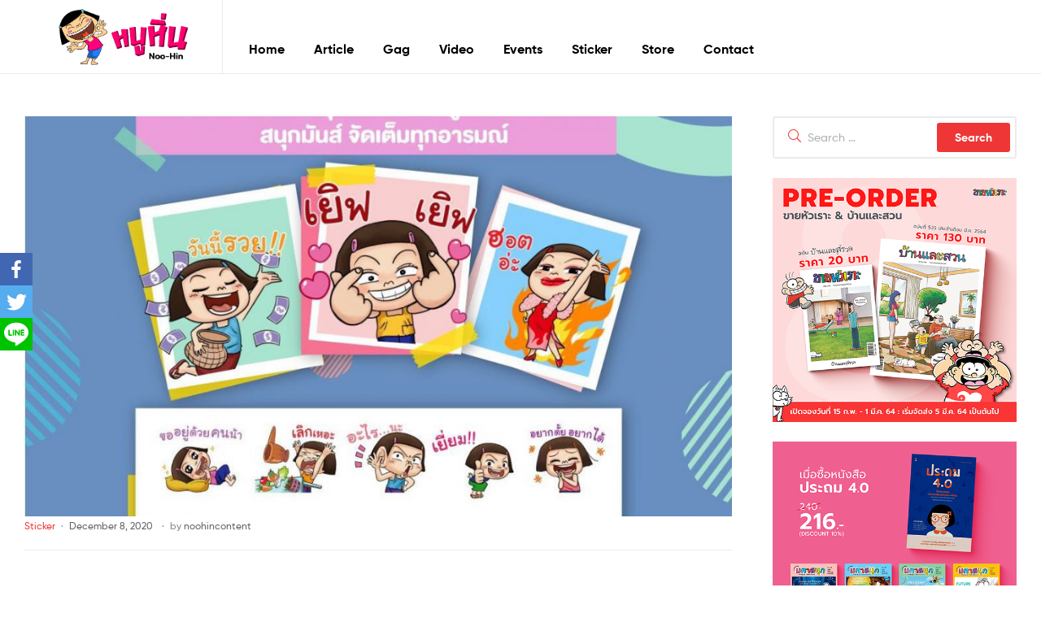

--- FILE ---
content_type: text/html; charset=UTF-8
request_url: https://noo-hin.com/sticker/gmm-dance-hit/
body_size: 18799
content:
<!doctype html>
<html lang="en-US" prefix="og: http://ogp.me/ns#" class="">
<head>
	<meta charset="UTF-8">
	<meta name="viewport" content="width=device-width, initial-scale=1.0, user-scalable=no">
	<link rel="profile" href="//gmpg.org/xfn/11">
	<link rel="pingback" href="https://noo-hin.com/xmlrpc.php">
		<script type="text/javascript">function theChampLoadEvent(e){var t=window.onload;if(typeof window.onload!="function"){window.onload=e}else{window.onload=function(){t();e()}}}</script>
		<script type="text/javascript">var theChampDefaultLang = 'en_US', theChampCloseIconPath = 'https://noo-hin.com/wp-content/plugins/super-socializer/images/close.png';</script>
		<script> var theChampSiteUrl = 'https://noo-hin.com', theChampVerified = 0, theChampEmailPopup = 0; </script>
			<script> var theChampFBKey = '', theChampFBLang = 'en_US', theChampFbLikeMycred = 0, theChampSsga = 0, theChampCommentNotification = 0, theChampHeateorFcmRecentComments = 0, theChampFbIosLogin = 0; </script>
						<script type="text/javascript">var theChampFBCommentUrl = 'https://noo-hin.com/sticker/gmm-dance-hit/'; var theChampFBCommentColor = ''; var theChampFBCommentNumPosts = ''; var theChampFBCommentWidth = '100%'; var theChampFBCommentOrderby = ''; var theChampCommentingTabs = "wordpress,facebook,disqus", theChampGpCommentsUrl = 'https://noo-hin.com/sticker/gmm-dance-hit/', theChampDisqusShortname = '', theChampScEnabledTabs = 'wordpress,fb', theChampScLabel = 'Leave a reply', theChampScTabLabels = {"wordpress":"Default Comments (0)","fb":"Facebook Comments","disqus":"Disqus Comments"}, theChampGpCommentsWidth = 0, theChampCommentingId = 'respond'</script>
						<script> var theChampSharingAjaxUrl = 'https://noo-hin.com/wp-admin/admin-ajax.php', heateorSsFbMessengerAPI = 'https://www.facebook.com/dialog/send?app_id=595489497242932&display=popup&link=%encoded_post_url%&redirect_uri=%encoded_post_url%',heateorSsWhatsappShareAPI = 'web', heateorSsUrlCountFetched = [], heateorSsSharesText = 'Shares', heateorSsShareText = 'Share', theChampPluginIconPath = 'https://noo-hin.com/wp-content/plugins/super-socializer/images/logo.png', theChampHorizontalSharingCountEnable = 0, theChampVerticalSharingCountEnable = 0, theChampSharingOffset = -10, theChampCounterOffset = -10, theChampMobileStickySharingEnabled = 1, heateorSsCopyLinkMessage = "Link copied.";
				</script>
			<style type="text/css">.the_champ_horizontal_sharing .theChampSharing{
					color: #fff;
				border-width: 0px;
		border-style: solid;
		border-color: transparent;
	}
		.the_champ_horizontal_sharing .theChampTCBackground{
		color:#666;
	}
		.the_champ_horizontal_sharing .theChampSharing:hover{
				border-color: transparent;
	}
	.the_champ_vertical_sharing .theChampSharing{
					color: #fff;
				border-width: 0px;
		border-style: solid;
		border-color: transparent;
	}
		.the_champ_vertical_sharing .theChampTCBackground{
		color:#666;
	}
		.the_champ_vertical_sharing .theChampSharing:hover{
				border-color: transparent;
	}
	@media screen and (max-width:783px){.the_champ_vertical_sharing{display:none!important}}div.heateor_ss_mobile_footer{display:none;}@media screen and (max-width:783px){i.theChampTCBackground{background-color:white!important}div.the_champ_bottom_sharing{width:100%!important;left:0!important;}div.the_champ_bottom_sharing li{width:33.333333333333% !important;}div.the_champ_bottom_sharing .theChampSharing{width: 100% !important;}div.the_champ_bottom_sharing div.theChampTotalShareCount{font-size:1em!important;line-height:28px!important}div.the_champ_bottom_sharing div.theChampTotalShareText{font-size:.7em!important;line-height:0px!important}div.heateor_ss_mobile_footer{display:block;height:40px;}.the_champ_bottom_sharing{padding:0!important;display:block!important;width: auto!important;bottom:-2px!important;top: auto!important;}.the_champ_bottom_sharing .the_champ_square_count{line-height: inherit;}.the_champ_bottom_sharing .theChampSharingArrow{display:none;}.the_champ_bottom_sharing .theChampTCBackground{margin-right: 1.1em !important}}div.theChampSharingArrow{display:none}</style>
	<link rel="dns-prefetch" href="//fonts.googleapis.com">
<link rel="dns-prefetch" href="//s.w.org">

<link rel="preload" as="font" type="font/woff2" crossorigin="anonymous" href="https://noo-hin.com/wp-content/themes/ekommart/assets/fonts/new/Gilroy-Medium.woff2">
<link rel="preload" as="font" type="font/woff2" crossorigin="anonymous" href="https://noo-hin.com/wp-content/themes/ekommart/assets/fonts/new/Gilroy-Bold.woff2">
<link rel="preload" as="font" type="font/woff2" crossorigin="anonymous" href="https://noo-hin.com/wp-content/themes/ekommart/assets/fonts/ekommart-icon.woff2">

<!-- Search Engine Optimization by Rank Math - https://s.rankmath.com/home -->
<title>GMM DANCE HIT - หนูหิ่น Noo-Hin</title>
<meta name="description" content="เพลงจีเอ็มเอ็มแดนซ์สุดฮิต มาพร้อมหนูหิ่นแดนซ์กระจาย! สนุกมันส์ จัดเต็มทุกอารมณ์ ได้แล้ววันนี้ที่ ▸ bit.ly/GMMxNH"/>
<meta name="robots" content="follow, index, max-snippet:-1, max-video-preview:-1, max-image-preview:large"/>
<link rel="canonical" href="https://noo-hin.com/sticker/gmm-dance-hit/" />
<meta property="og:locale" content="en_US">
<meta property="og:type" content="article">
<meta property="og:title" content="GMM DANCE HIT - หนูหิ่น Noo-Hin">
<meta property="og:description" content="เพลงจีเอ็มเอ็มแดนซ์สุดฮิต มาพร้อมหนูหิ่นแดนซ์กระจาย! สนุกมันส์ จัดเต็มทุกอารมณ์ ได้แล้ววันนี้ที่ ▸ bit.ly/GMMxNH">
<meta property="og:url" content="https://noo-hin.com/sticker/gmm-dance-hit/">
<meta property="og:site_name" content="หนูหิ่น Noo-Hin">
<meta property="article:tag" content="music">
<meta property="article:tag" content="sticker">
<meta property="article:section" content="Sticker">
<meta property="og:updated_time" content="2021-01-29T19:08:31+07:00">
<meta property="og:image" content="https://noo-hin.com/wp-content/uploads/2021/01/129622097_3781639401857085_5492753793711798998_o.jpg">
<meta property="og:image:secure_url" content="https://noo-hin.com/wp-content/uploads/2021/01/129622097_3781639401857085_5492753793711798998_o.jpg">
<meta property="og:image:width" content="1081">
<meta property="og:image:height" content="1080">
<meta property="og:image:alt" content="GMM DANCE HIT">
<meta property="og:image:type" content="image/jpeg">
<meta name="twitter:card" content="summary_large_image">
<meta name="twitter:title" content="GMM DANCE HIT - หนูหิ่น Noo-Hin">
<meta name="twitter:description" content="เพลงจีเอ็มเอ็มแดนซ์สุดฮิต มาพร้อมหนูหิ่นแดนซ์กระจาย! สนุกมันส์ จัดเต็มทุกอารมณ์ ได้แล้ววันนี้ที่ ▸ bit.ly/GMMxNH">
<meta name="twitter:image" content="https://noo-hin.com/wp-content/uploads/2021/01/129622097_3781639401857085_5492753793711798998_o.jpg">
<script type="application/ld+json" class="rank-math-schema">{
    "@context": "https://schema.org",
    "@graph": [
        {
            "@type": "Organization",
            "@id": "https://noo-hin.com/#organization",
            "name": "\u0e2b\u0e19\u0e39\u0e2b\u0e34\u0e48\u0e19 Noo-Hin",
            "url": "http://noo-hin.com"
        },
        {
            "@type": "WebSite",
            "@id": "https://noo-hin.com/#website",
            "url": "https://noo-hin.com",
            "name": "\u0e2b\u0e19\u0e39\u0e2b\u0e34\u0e48\u0e19 Noo-Hin",
            "publisher": {
                "@id": "https://noo-hin.com/#organization"
            },
            "inLanguage": "en-US",
            "potentialAction": {
                "@type": "SearchAction",
                "target": "https://noo-hin.com/?s={search_term_string}",
                "query-input": "required name=search_term_string"
            }
        },
        {
            "@type": "ImageObject",
            "@id": "https://noo-hin.com/sticker/gmm-dance-hit/#primaryImage",
            "url": "https://noo-hin.com/wp-content/uploads/2021/01/129622097_3781639401857085_5492753793711798998_o.jpg",
            "width": 1081,
            "height": 1080
        },
        {
            "@type": "WebPage",
            "@id": "https://noo-hin.com/sticker/gmm-dance-hit/#webpage",
            "url": "https://noo-hin.com/sticker/gmm-dance-hit/",
            "name": "GMM DANCE HIT - \u0e2b\u0e19\u0e39\u0e2b\u0e34\u0e48\u0e19 Noo-Hin",
            "datePublished": "2020-12-08T18:43:46+07:00",
            "dateModified": "2021-01-29T19:08:31+07:00",
            "isPartOf": {
                "@id": "https://noo-hin.com/#website"
            },
            "primaryImageOfPage": {
                "@id": "https://noo-hin.com/sticker/gmm-dance-hit/#primaryImage"
            },
            "inLanguage": "en-US"
        },
        {
            "@type": "BlogPosting",
            "headline": "GMM DANCE HIT - \u0e2b\u0e19\u0e39\u0e2b\u0e34\u0e48\u0e19 Noo-Hin",
            "datePublished": "2020-12-08T18:43:46+07:00",
            "dateModified": "2021-01-29T19:08:31+07:00",
            "author": {
                "@type": "Person",
                "name": "noohincontent"
            },
            "publisher": {
                "@id": "https://noo-hin.com/#organization"
            },
            "description": "\u0e40\u0e1e\u0e25\u0e07\u0e08\u0e35\u0e40\u0e2d\u0e47\u0e21\u0e40\u0e2d\u0e47\u0e21\u0e41\u0e14\u0e19\u0e0b\u0e4c\u0e2a\u0e38\u0e14\u0e2e\u0e34\u0e15 \u0e21\u0e32\u0e1e\u0e23\u0e49\u0e2d\u0e21\u0e2b\u0e19\u0e39\u0e2b\u0e34\u0e48\u0e19\u0e41\u0e14\u0e19\u0e0b\u0e4c\u0e01\u0e23\u0e30\u0e08\u0e32\u0e22! \u0e2a\u0e19\u0e38\u0e01\u0e21\u0e31\u0e19\u0e2a\u0e4c \u0e08\u0e31\u0e14\u0e40\u0e15\u0e47\u0e21\u0e17\u0e38\u0e01\u0e2d\u0e32\u0e23\u0e21\u0e13\u0e4c \u0e44\u0e14\u0e49\u0e41\u0e25\u0e49\u0e27\u0e27\u0e31\u0e19\u0e19\u0e35\u0e49\u0e17\u0e35\u0e48 \u25b8 bit.ly/GMMxNH",
            "@id": "https://noo-hin.com/sticker/gmm-dance-hit/#richSnippet",
            "isPartOf": {
                "@id": "https://noo-hin.com/sticker/gmm-dance-hit/#webpage"
            },
            "image": {
                "@id": "https://noo-hin.com/sticker/gmm-dance-hit/#primaryImage"
            },
            "inLanguage": "en-US",
            "mainEntityOfPage": {
                "@id": "https://noo-hin.com/sticker/gmm-dance-hit/#webpage"
            }
        }
    ]
}</script>
<!-- /Rank Math WordPress SEO plugin -->

<link rel='dns-prefetch' href='//s.w.org' />
<link rel="alternate" type="application/rss+xml" title="หนูหิ่น Noo-Hin &raquo; Feed" href="https://noo-hin.com/feed/" />
<link rel="alternate" type="application/rss+xml" title="หนูหิ่น Noo-Hin &raquo; Comments Feed" href="https://noo-hin.com/comments/feed/" />
		<script type="text/javascript">
			window._wpemojiSettings = {"baseUrl":"https:\/\/s.w.org\/images\/core\/emoji\/13.0.1\/72x72\/","ext":".png","svgUrl":"https:\/\/s.w.org\/images\/core\/emoji\/13.0.1\/svg\/","svgExt":".svg","source":{"concatemoji":"https:\/\/noo-hin.com\/wp-includes\/js\/wp-emoji-release.min.js?ver=5.6.16"}};
			!function(e,a,t){var n,r,o,i=a.createElement("canvas"),p=i.getContext&&i.getContext("2d");function s(e,t){var a=String.fromCharCode;p.clearRect(0,0,i.width,i.height),p.fillText(a.apply(this,e),0,0);e=i.toDataURL();return p.clearRect(0,0,i.width,i.height),p.fillText(a.apply(this,t),0,0),e===i.toDataURL()}function c(e){var t=a.createElement("script");t.src=e,t.defer=t.type="text/javascript",a.getElementsByTagName("head")[0].appendChild(t)}for(o=Array("flag","emoji"),t.supports={everything:!0,everythingExceptFlag:!0},r=0;r<o.length;r++)t.supports[o[r]]=function(e){if(!p||!p.fillText)return!1;switch(p.textBaseline="top",p.font="600 32px Arial",e){case"flag":return s([127987,65039,8205,9895,65039],[127987,65039,8203,9895,65039])?!1:!s([55356,56826,55356,56819],[55356,56826,8203,55356,56819])&&!s([55356,57332,56128,56423,56128,56418,56128,56421,56128,56430,56128,56423,56128,56447],[55356,57332,8203,56128,56423,8203,56128,56418,8203,56128,56421,8203,56128,56430,8203,56128,56423,8203,56128,56447]);case"emoji":return!s([55357,56424,8205,55356,57212],[55357,56424,8203,55356,57212])}return!1}(o[r]),t.supports.everything=t.supports.everything&&t.supports[o[r]],"flag"!==o[r]&&(t.supports.everythingExceptFlag=t.supports.everythingExceptFlag&&t.supports[o[r]]);t.supports.everythingExceptFlag=t.supports.everythingExceptFlag&&!t.supports.flag,t.DOMReady=!1,t.readyCallback=function(){t.DOMReady=!0},t.supports.everything||(n=function(){t.readyCallback()},a.addEventListener?(a.addEventListener("DOMContentLoaded",n,!1),e.addEventListener("load",n,!1)):(e.attachEvent("onload",n),a.attachEvent("onreadystatechange",function(){"complete"===a.readyState&&t.readyCallback()})),(n=t.source||{}).concatemoji?c(n.concatemoji):n.wpemoji&&n.twemoji&&(c(n.twemoji),c(n.wpemoji)))}(window,document,window._wpemojiSettings);
		</script>
		<style type="text/css">
img.wp-smiley,
img.emoji {
	display: inline !important;
	border: none !important;
	box-shadow: none !important;
	height: 1em !important;
	width: 1em !important;
	margin: 0 .07em !important;
	vertical-align: -0.1em !important;
	background: none !important;
	padding: 0 !important;
}
</style>
	<link rel='stylesheet' id='wp-block-library-css'  href='https://noo-hin.com/wp-includes/css/dist/block-library/style.min.css?ver=5.6.16' type='text/css' media='all' />
<link rel='stylesheet' id='wp-block-library-theme-css'  href='https://noo-hin.com/wp-includes/css/dist/block-library/theme.min.css?ver=5.6.16' type='text/css' media='all' />
<link rel='stylesheet' id='wc-block-vendors-style-css'  href='https://noo-hin.com/wp-content/plugins/woocommerce/packages/woocommerce-blocks/build/vendors-style.css?ver=4.0.0' type='text/css' media='all' />
<link rel='stylesheet' id='wc-block-style-css'  href='https://noo-hin.com/wp-content/plugins/woocommerce/packages/woocommerce-blocks/build/style.css?ver=4.0.0' type='text/css' media='all' />
<link rel='stylesheet' id='ekommart-gutenberg-blocks-css'  href='https://noo-hin.com/wp-content/themes/ekommart/assets/css/base/gutenberg-blocks.css?ver=3.2.2' type='text/css' media='all' />
<link rel='stylesheet' id='contact-form-7-css'  href='https://noo-hin.com/wp-content/plugins/contact-form-7/includes/css/styles.css?ver=5.2.2' type='text/css' media='all' />
<link rel='stylesheet' id='rs-plugin-settings-css'  href='https://noo-hin.com/wp-content/plugins/revslider/public/assets/css/rs6.css?ver=6.2.15' type='text/css' media='all' />
<style id='rs-plugin-settings-inline-css' type='text/css'>
#rs-demo-id {}
</style>
<style id='woocommerce-inline-inline-css' type='text/css'>
.woocommerce form .form-row .required { visibility: visible; }
</style>
<link rel='stylesheet' id='ekommart-style-css'  href='https://noo-hin.com/wp-content/themes/ekommart/style.css?ver=3.2.2' type='text/css' media='all' />
<link rel='stylesheet' id='elementor-frontend-legacy-css'  href='https://noo-hin.com/wp-content/plugins/elementor/assets/css/frontend-legacy.min.css?ver=3.1.0' type='text/css' media='all' />
<link rel='stylesheet' id='elementor-frontend-css'  href='https://noo-hin.com/wp-content/plugins/elementor/assets/css/frontend.min.css?ver=3.1.0' type='text/css' media='all' />
<link rel='stylesheet' id='elementor-post-10026-css'  href='https://noo-hin.com/wp-content/uploads/elementor/css/post-10026.css?ver=1623838180' type='text/css' media='all' />
<link rel='stylesheet' id='rpt_front_style-css'  href='https://noo-hin.com/wp-content/plugins/related-posts-thumbnails/assets/css/front.css?ver=1.6.2' type='text/css' media='all' />
<link rel='stylesheet' id='the_champ_frontend_css-css'  href='https://noo-hin.com/wp-content/plugins/super-socializer/css/front.css?ver=7.12.50' type='text/css' media='all' />
<link rel='stylesheet' id='the_champ_sharing_default_svg-css'  href='https://noo-hin.com/wp-content/plugins/super-socializer/css/share-svg.css?ver=7.12.50' type='text/css' media='all' />
<link rel='stylesheet' id='elementor-icons-css'  href='https://noo-hin.com/wp-content/plugins/elementor/assets/lib/eicons/css/elementor-icons.min.css?ver=5.10.0' type='text/css' media='all' />
<link rel='stylesheet' id='elementor-animations-css'  href='https://noo-hin.com/wp-content/plugins/elementor/assets/lib/animations/animations.min.css?ver=3.1.0' type='text/css' media='all' />
<link rel='stylesheet' id='elementor-post-9219-css'  href='https://noo-hin.com/wp-content/uploads/elementor/css/post-9219.css?ver=1611920930' type='text/css' media='all' />
<link rel='stylesheet' id='woo-variation-swatches-css'  href='https://noo-hin.com/wp-content/plugins/woo-variation-swatches/assets/css/frontend.min.css?ver=1.1.6' type='text/css' media='all' />
<style id='woo-variation-swatches-inline-css' type='text/css'>
.variable-item:not(.radio-variable-item) { width : 30px; height : 30px; } .wvs-style-squared .button-variable-item { min-width : 30px; } .button-variable-item span { font-size : 16px; }
</style>
<link rel='stylesheet' id='woo-variation-swatches-theme-override-css'  href='https://noo-hin.com/wp-content/plugins/woo-variation-swatches/assets/css/wvs-theme-override.min.css?ver=1.1.6' type='text/css' media='all' />
<link rel='stylesheet' id='woo-variation-swatches-tooltip-css'  href='https://noo-hin.com/wp-content/plugins/woo-variation-swatches/assets/css/frontend-tooltip.min.css?ver=1.1.6' type='text/css' media='all' />
<link rel='stylesheet' id='ekommart-elementor-css'  href='https://noo-hin.com/wp-content/themes/ekommart/assets/css/base/elementor.css?ver=3.2.2' type='text/css' media='all' />
<link rel='stylesheet' id='ekommart-woocommerce-style-css'  href='https://noo-hin.com/wp-content/themes/ekommart/assets/css/woocommerce/woocommerce.css?ver=3.2.2' type='text/css' media='all' />
<link rel='stylesheet' id='ekommart-child-style-css'  href='https://noo-hin.com/wp-content/themes/ekommart-child/style.css?ver=1.7.4' type='text/css' media='all' />
<link rel='stylesheet' id='google-fonts-1-css'  href='https://fonts.googleapis.com/css?family=Roboto%3A100%2C100italic%2C200%2C200italic%2C300%2C300italic%2C400%2C400italic%2C500%2C500italic%2C600%2C600italic%2C700%2C700italic%2C800%2C800italic%2C900%2C900italic%7CRoboto+Slab%3A100%2C100italic%2C200%2C200italic%2C300%2C300italic%2C400%2C400italic%2C500%2C500italic%2C600%2C600italic%2C700%2C700italic%2C800%2C800italic%2C900%2C900italic%7CMitr%3A100%2C100italic%2C200%2C200italic%2C300%2C300italic%2C400%2C400italic%2C500%2C500italic%2C600%2C600italic%2C700%2C700italic%2C800%2C800italic%2C900%2C900italic&#038;ver=5.6.16' type='text/css' media='all' />
<script type='text/javascript' src='https://noo-hin.com/wp-includes/js/jquery/jquery.min.js?ver=3.5.1' id='jquery-core-js'></script>
<script type='text/javascript' src='https://noo-hin.com/wp-includes/js/jquery/jquery-migrate.min.js?ver=3.3.2' id='jquery-migrate-js'></script>
<script type='text/javascript' src='https://noo-hin.com/wp-content/plugins/revslider/public/assets/js/rbtools.min.js?ver=6.2.15' id='tp-tools-js'></script>
<script type='text/javascript' src='https://noo-hin.com/wp-content/plugins/revslider/public/assets/js/rs6.min.js?ver=6.2.15' id='revmin-js'></script>
<script type='text/javascript' src='https://noo-hin.com/wp-content/plugins/granular-controls-for-elementor/assets/js/jarallax.js?ver=1.0.5' id='granule-parallax-js-js'></script>
<link rel="https://api.w.org/" href="https://noo-hin.com/wp-json/" /><link rel="alternate" type="application/json" href="https://noo-hin.com/wp-json/wp/v2/posts/9219" /><link rel="EditURI" type="application/rsd+xml" title="RSD" href="https://noo-hin.com/xmlrpc.php?rsd" />
<link rel="wlwmanifest" type="application/wlwmanifest+xml" href="https://noo-hin.com/wp-includes/wlwmanifest.xml" /> 
<meta name="generator" content="WordPress 5.6.16" />
<link rel='shortlink' href='https://noo-hin.com/?p=9219' />
<link rel="alternate" type="application/json+oembed" href="https://noo-hin.com/wp-json/oembed/1.0/embed?url=https%3A%2F%2Fnoo-hin.com%2Fsticker%2Fgmm-dance-hit%2F" />
<link rel="alternate" type="text/xml+oembed" href="https://noo-hin.com/wp-json/oembed/1.0/embed?url=https%3A%2F%2Fnoo-hin.com%2Fsticker%2Fgmm-dance-hit%2F&#038;format=xml" />
<meta name="framework" content="Redux 4.1.16" />
		<!-- GA Google Analytics @ https://m0n.co/ga -->
		<script async src="https://www.googletagmanager.com/gtag/js?id=G-CM41N4ZY35"></script>
		<script>
			window.dataLayer = window.dataLayer || [];
			function gtag(){dataLayer.push(arguments);}
			gtag('js', new Date());
			gtag('config', 'G-CM41N4ZY35');
		</script>

	<!-- HFCM by 99 Robots - Snippet # 1: Line -->
<!-- LINE Tag Base Code -->
<!-- Do Not Modify -->
<script>
(function(g,d,o){
  g._ltq=g._ltq||[];g._lt=g._lt||function(){g._ltq.push(arguments)};
  var h=location.protocol==='https:'?'https://d.line-scdn.net':'http://d.line-cdn.net';
  var s=d.createElement('script');s.async=1;
  s.src=o||h+'/n/line_tag/public/release/v1/lt.js';
  var t=d.getElementsByTagName('script')[0];t.parentNode.insertBefore(s,t);
    })(window, document);
_lt('init', {
  customerType: 'lap',
  tagId: '750c7e22-187c-43b7-8788-650d7be25c2e'
});
_lt('send', 'pv', ['750c7e22-187c-43b7-8788-650d7be25c2e']);
</script>
<noscript>
  <img height="1" width="1" style="display:none"
       src="https://tr.line.me/tag.gif?c_t=lap&t_id=750c7e22-187c-43b7-8788-650d7be25c2e&e=pv&noscript=1" />
</noscript>
<!-- End LINE Tag Base Code -->
<!-- /end HFCM by 99 Robots -->
	<noscript><style>.woocommerce-product-gallery{ opacity: 1 !important; }</style></noscript>
	      <style>
      #related_posts_thumbnails li{
          border-right: 1px solid #dddddd;
          background-color: #ffffff      }
      #related_posts_thumbnails li:hover{
          background-color: #eeeeee;
      }
      .relpost_content{
          font-size: 15px;
          color: #333333;
      }
      .relpost-block-single{
          background-color: #ffffff;
          border-right: 1px solid  #dddddd;
          border-left: 1px solid  #dddddd;
          margin-right: -1px;
      }
      .relpost-block-single:hover{
          background-color: #eeeeee;
      }
      </style>

  <meta name="generator" content="Powered by Slider Revolution 6.2.15 - responsive, Mobile-Friendly Slider Plugin for WordPress with comfortable drag and drop interface." />
<script type="text/javascript">function setREVStartSize(e){
			//window.requestAnimationFrame(function() {				 
				window.RSIW = window.RSIW===undefined ? window.innerWidth : window.RSIW;	
				window.RSIH = window.RSIH===undefined ? window.innerHeight : window.RSIH;	
				try {								
					var pw = document.getElementById(e.c).parentNode.offsetWidth,
						newh;
					pw = pw===0 || isNaN(pw) ? window.RSIW : pw;
					e.tabw = e.tabw===undefined ? 0 : parseInt(e.tabw);
					e.thumbw = e.thumbw===undefined ? 0 : parseInt(e.thumbw);
					e.tabh = e.tabh===undefined ? 0 : parseInt(e.tabh);
					e.thumbh = e.thumbh===undefined ? 0 : parseInt(e.thumbh);
					e.tabhide = e.tabhide===undefined ? 0 : parseInt(e.tabhide);
					e.thumbhide = e.thumbhide===undefined ? 0 : parseInt(e.thumbhide);
					e.mh = e.mh===undefined || e.mh=="" || e.mh==="auto" ? 0 : parseInt(e.mh,0);		
					if(e.layout==="fullscreen" || e.l==="fullscreen") 						
						newh = Math.max(e.mh,window.RSIH);					
					else{					
						e.gw = Array.isArray(e.gw) ? e.gw : [e.gw];
						for (var i in e.rl) if (e.gw[i]===undefined || e.gw[i]===0) e.gw[i] = e.gw[i-1];					
						e.gh = e.el===undefined || e.el==="" || (Array.isArray(e.el) && e.el.length==0)? e.gh : e.el;
						e.gh = Array.isArray(e.gh) ? e.gh : [e.gh];
						for (var i in e.rl) if (e.gh[i]===undefined || e.gh[i]===0) e.gh[i] = e.gh[i-1];
											
						var nl = new Array(e.rl.length),
							ix = 0,						
							sl;					
						e.tabw = e.tabhide>=pw ? 0 : e.tabw;
						e.thumbw = e.thumbhide>=pw ? 0 : e.thumbw;
						e.tabh = e.tabhide>=pw ? 0 : e.tabh;
						e.thumbh = e.thumbhide>=pw ? 0 : e.thumbh;					
						for (var i in e.rl) nl[i] = e.rl[i]<window.RSIW ? 0 : e.rl[i];
						sl = nl[0];									
						for (var i in nl) if (sl>nl[i] && nl[i]>0) { sl = nl[i]; ix=i;}															
						var m = pw>(e.gw[ix]+e.tabw+e.thumbw) ? 1 : (pw-(e.tabw+e.thumbw)) / (e.gw[ix]);					
						newh =  (e.gh[ix] * m) + (e.tabh + e.thumbh);
					}				
					if(window.rs_init_css===undefined) window.rs_init_css = document.head.appendChild(document.createElement("style"));					
					document.getElementById(e.c).height = newh+"px";
					window.rs_init_css.innerHTML += "#"+e.c+"_wrapper { height: "+newh+"px }";				
				} catch(e){
					console.log("Failure at Presize of Slider:" + e)
				}					   
			//});
		  };</script>
		<style type="text/css" id="wp-custom-css">
			.site-search {
display: none;	
}
.header-group-action {
display: none;	
}

.fixed-header-box .cart-dropdown {
display: none;
}

.site-header-cart.header-cart-mobile {
   display: none;
}

.site-footer, .copyright-bar {
	display: none;
}

.ekommart-handheld-footer-bar {
	 display: none;
	/*
    position: fixed;
    bottom: 0;
    left: 0;
    right: 0;
    z-index: 996;
    border-top: 1px solid;
    border-top-color: #ebebeb;*/
}
@media (max-width: 1023px)
.site-branding {
    margin-right: 30%;
}

.hentry .wp-post-image {
    margin-bottom: 0em;
    margin-left: auto;
    margin-right: auto;
}

.widget {
    margin: 0 0 1.706325903em;
}

.widget .widget-title, .widget .widgettitle {
    font-size: 1.4em;
    color: var(--accent);
    font-weight: 700;
    padding: 0 0 0px;
    margin-bottom: 0em;
}

#banner-home .swiper-slide {
    cursor: pointer;
}		</style>
		</head>
<body class="post-template-default single single-post postid-9219 single-format-standard wp-custom-logo wp-embed-responsive theme-ekommart woocommerce-no-js woo-variation-swatches wvs-theme-ekommart-child wvs-theme-child-ekommart wvs-style-squared wvs-attr-behavior-blur wvs-tooltip wvs-css wvs-show-label chrome group-blog has-post-thumbnail woocommerce-active product-style-1 products-no-gutter elementor-default elementor-kit-10026 elementor-page elementor-page-9219">

<div id="page" class="hfeed site">
	<header id="masthead" class="site-header header-1" role="banner" style="">
    <div class="header-container container">
        <div class="header-left">
			        <div class="site-branding">
            <a href="https://noo-hin.com/" class="custom-logo-link" rel="home"><img width="444" height="197" src="https://noo-hin.com/wp-content/uploads/2020/02/cropped-2020-หนูหิ่น-WEB-06-1-1.png" class="custom-logo" alt="หนูหิ่น Noo-Hin" srcset="https://noo-hin.com/wp-content/uploads/2020/02/cropped-2020-หนูหิ่น-WEB-06-1-1.png 444w, https://noo-hin.com/wp-content/uploads/2020/02/cropped-2020-หนูหิ่น-WEB-06-1-1-300x133.png 300w" sizes="(max-width: 444px) 100vw, 444px" /></a>        <div class="site-branding-text">
                            <p class="site-title"><a href="https://noo-hin.com/"
                                         rel="home">หนูหิ่น Noo-Hin</a></p>
            
                    </div><!-- .site-branding-text -->
                </div>
                        <div class="site-header-cart header-cart-mobile">
                            <a class="cart-contents" href="https://noo-hin.com" title="View your shopping cart">
                        <span class="count">0</span>
            <span class="woocommerce-Price-amount amount"><span class="woocommerce-Price-currencySymbol">&#3647;</span>0.00</span>        </a>
                        </div>
                            <a href="#" class="menu-mobile-nav-button">
                <span class="toggle-text screen-reader-text">Menu</span>
                <i class="ekommart-icon-bars"></i>
            </a>
                    </div>
        <div class="header-right desktop-hide-down">
            <div class="col-fluid d-flex">
				            <div class="site-search">
                <div class="widget woocommerce widget_product_search">            <div class="ajax-search-result" style="display:none;">
            </div>
            <form role="search" method="get" class="woocommerce-product-search" action="https://noo-hin.com/">
	<label class="screen-reader-text" for="woocommerce-product-search-field-0">Search for:</label>
	<input type="search" id="woocommerce-product-search-field-0" class="search-field" placeholder="Search products&hellip;" autocomplete="off" value="" name="s" />
	<button type="submit" value="Search">Search</button>
	<input type="hidden" name="post_type" value="product" />
</form>
</div>            </div>
                            <div class="header-group-action">
					        <div class="site-header-account">
            <a href="https://noo-hin.com/sticker/gmm-dance-hit/"><i class="ekommart-icon-user"></i></a>
            <div class="account-dropdown">

            </div>
        </div>
                    <div class="site-header-cart menu">
                        <a class="cart-contents" href="https://noo-hin.com" title="View your shopping cart">
                        <span class="count">0</span>
            <span class="woocommerce-Price-amount amount"><span class="woocommerce-Price-currencySymbol">&#3647;</span>0.00</span>        </a>
                                    </div>
                            </div>
            </div>
            <div class="col-fluid">
				        <nav class="main-navigation" role="navigation" aria-label="Primary Navigation">
            <div class="primary-navigation"><ul id="menu-noohinmenu" class="menu"><li id="menu-item-7264" class="menu-item menu-item-type-post_type menu-item-object-page menu-item-home menu-item-7264"><a href="https://noo-hin.com/">Home</a></li>
<li id="menu-item-6422" class="menu-item menu-item-type-post_type menu-item-object-page menu-item-6422"><a href="https://noo-hin.com/article/">Article</a></li>
<li id="menu-item-7263" class="menu-item menu-item-type-post_type menu-item-object-page menu-item-7263"><a href="https://noo-hin.com/gag/">Gag</a></li>
<li id="menu-item-7342" class="menu-item menu-item-type-post_type menu-item-object-page menu-item-7342"><a href="https://noo-hin.com/video/">Video</a></li>
<li id="menu-item-7309" class="menu-item menu-item-type-post_type menu-item-object-page menu-item-7309"><a href="https://noo-hin.com/events/">Events</a></li>
<li id="menu-item-7337" class="menu-item menu-item-type-post_type menu-item-object-page menu-item-7337"><a href="https://noo-hin.com/sticker/">Sticker</a></li>
<li id="menu-item-7338" class="menu-item menu-item-type-post_type menu-item-object-page menu-item-7338"><a href="https://noo-hin.com/store/">Store</a></li>
<li id="menu-item-7348" class="menu-item menu-item-type-post_type menu-item-object-page menu-item-7348"><a href="https://noo-hin.com/contact/">Contact</a></li>
</ul></div>        </nav>
                    </div>
        </div>
    </div>
</header><!-- #masthead -->
    <div class="header-sticky hide-scroll-down">
        <div class="col-full">
            <div class="header-group-layout">
				        <div class="site-branding">
            <a href="https://noo-hin.com/" class="custom-logo-link" rel="home"><img width="444" height="197" src="https://noo-hin.com/wp-content/uploads/2020/02/cropped-2020-หนูหิ่น-WEB-06-1-1.png" class="custom-logo" alt="หนูหิ่น Noo-Hin" srcset="https://noo-hin.com/wp-content/uploads/2020/02/cropped-2020-หนูหิ่น-WEB-06-1-1.png 444w, https://noo-hin.com/wp-content/uploads/2020/02/cropped-2020-หนูหิ่น-WEB-06-1-1-300x133.png 300w" sizes="(max-width: 444px) 100vw, 444px" /></a>        <div class="site-branding-text">
                            <p class="site-title"><a href="https://noo-hin.com/"
                                         rel="home">หนูหิ่น Noo-Hin</a></p>
            
                    </div><!-- .site-branding-text -->
                </div>
                <nav class="main-navigation" role="navigation" aria-label="Primary Navigation">
            <div class="primary-navigation"><ul id="menu-noohinmenu-1" class="menu"><li class="menu-item menu-item-type-post_type menu-item-object-page menu-item-home menu-item-7264"><a href="https://noo-hin.com/">Home</a></li>
<li class="menu-item menu-item-type-post_type menu-item-object-page menu-item-6422"><a href="https://noo-hin.com/article/">Article</a></li>
<li class="menu-item menu-item-type-post_type menu-item-object-page menu-item-7263"><a href="https://noo-hin.com/gag/">Gag</a></li>
<li class="menu-item menu-item-type-post_type menu-item-object-page menu-item-7342"><a href="https://noo-hin.com/video/">Video</a></li>
<li class="menu-item menu-item-type-post_type menu-item-object-page menu-item-7309"><a href="https://noo-hin.com/events/">Events</a></li>
<li class="menu-item menu-item-type-post_type menu-item-object-page menu-item-7337"><a href="https://noo-hin.com/sticker/">Sticker</a></li>
<li class="menu-item menu-item-type-post_type menu-item-object-page menu-item-7338"><a href="https://noo-hin.com/store/">Store</a></li>
<li class="menu-item menu-item-type-post_type menu-item-object-page menu-item-7348"><a href="https://noo-hin.com/contact/">Contact</a></li>
</ul></div>        </nav>
                        <div class="header-group-action desktop-hide-down">
					        <div class="site-header-search">
            <a href="#" class="button-search-popup"><i class="ekommart-icon-search"></i></a>
        </div>
                        </div>
				                    <div class="site-header-cart header-cart-mobile">
						                    </div>
					            <a href="#" class="menu-mobile-nav-button">
                <span class="toggle-text screen-reader-text">Menu</span>
                <i class="ekommart-icon-bars"></i>
            </a>
            
            </div>
        </div>
    </div>
	
	<div id="content" class="site-content" tabindex="-1">
		<div class="col-full">

<div class="woocommerce"></div>
	<div id="primary" class="content-area">
		<main id="main" class="site-main" role="main">

		<article id="post-9219" class="post-9219 post type-post status-publish format-standard has-post-thumbnail hentry category-sticker tag-music tag-sticker">

	<img width="1000" height="565" src="https://noo-hin.com/wp-content/uploads/2021/01/129622097_3781639401857085_5492753793711798998_o-1000x565.jpg" class="attachment-post-thumbnail size-post-thumbnail wp-post-image" alt="" loading="lazy" />        <header class="entry-header">
                        <div class="entry-meta">
                <span class="categories-link"><span class="screen-reader-text">Categories</span><a href="https://noo-hin.com/./sticker/" rel="category tag">Sticker</a></span><span class="posted-on"><a href="https://noo-hin.com/sticker/gmm-dance-hit/" rel="bookmark"><time class="entry-date published" datetime="2020-12-08T18:43:46+07:00">December 8, 2020</time><time class="updated" datetime="2021-01-29T19:08:31+07:00">January 29, 2021</time></a></span> <span class="post-author">by <a href="https://noo-hin.com/author/noohincontent/" rel="author">noohincontent</a></span>            </div>
                    </header><!-- .entry-header -->
                <div class="entry-content">
            		<div data-elementor-type="wp-post" data-elementor-id="9219" class="elementor elementor-9219" data-elementor-settings="[]">
						<div class="elementor-inner">
							<div class="elementor-section-wrap">
							<section class="elementor-section elementor-top-section elementor-element elementor-element-2537a93d elementor-section-boxed elementor-section-height-default elementor-section-height-default" data-id="2537a93d" data-element_type="section">
						<div class="elementor-container elementor-column-gap-default">
							<div class="elementor-row">
					<div class="elementor-column elementor-col-100 elementor-top-column elementor-element elementor-element-62787e6c" data-id="62787e6c" data-element_type="column">
			<div class="elementor-column-wrap elementor-element-populated">
							<div class="elementor-widget-wrap">
						<div class="elementor-element elementor-element-29eba2d9 elementor-widget elementor-widget-heading" data-id="29eba2d9" data-element_type="widget" data-widget_type="heading.default">
				<div class="elementor-widget-container">
			<h2 class="elementor-heading-title elementor-size-large">สติกเกอร์ไลน์เพลงจีเอ็มเอ็มแดนซ์สุดฮิต</h2>		</div>
				</div>
				<div class="elementor-element elementor-element-15ac53be elementor-widget elementor-widget-read-more" data-id="15ac53be" data-element_type="widget" data-widget_type="read-more.default">
				<div class="elementor-widget-container">
			<div id="more-9219"></div>		</div>
				</div>
				<div class="elementor-element elementor-element-45f34e21 elementor-widget elementor-widget-text-editor" data-id="45f34e21" data-element_type="widget" data-widget_type="text-editor.default">
				<div class="elementor-widget-container">
					<div class="elementor-text-editor elementor-clearfix"><p><span style="color: #050505; font-family: system-ui, -apple-system, system-ui, '.SFNSText-Regular', sans-serif; font-size: 15px;">เพลงจีเอ็มเอ็มแดนซ์สุดฮิต มาพร้อมหนูหิ่นแดนซ์กระจาย! สนุกมันส์ จัดเต็มทุกอารมณ์ ได้แล้ววันนี้ที่ ▸ <a tabindex role="link" href="https://bit.ly/GMMxNH?fbclid=IwAR3jQj7d_Qbjy_El3KMWZ46pNv1JUuetKBs8a9rEiQv_07MrmY3ZYC0kkJk" target="_blank" rel="nofollow noopener">bit.ly/GMMxNH</a></span></p></div>
				</div>
				</div>
				<div class="elementor-element elementor-element-1f865cac elementor-widget elementor-widget-image" data-id="1f865cac" data-element_type="widget" data-widget_type="image.default">
				<div class="elementor-widget-container">
					<div class="elementor-image">
							<figure class="wp-caption">
											<a href="http://noo-hin.com/wp-content/uploads/2021/01/129622097_3781639401857085_5492753793711798998_o.jpg" data-elementor-open-lightbox="yes">
							<img width="980" height="980" src="https://noo-hin.com/wp-content/uploads/2021/01/129622097_3781639401857085_5492753793711798998_o-1024x1024.jpg" class="attachment-large size-large" alt="" loading="lazy" srcset="https://noo-hin.com/wp-content/uploads/2021/01/129622097_3781639401857085_5492753793711798998_o-1024x1024.jpg 1024w, https://noo-hin.com/wp-content/uploads/2021/01/129622097_3781639401857085_5492753793711798998_o-300x300.jpg 300w, https://noo-hin.com/wp-content/uploads/2021/01/129622097_3781639401857085_5492753793711798998_o-150x150.jpg 150w, https://noo-hin.com/wp-content/uploads/2021/01/129622097_3781639401857085_5492753793711798998_o-768x767.jpg 768w, https://noo-hin.com/wp-content/uploads/2021/01/129622097_3781639401857085_5492753793711798998_o-400x400.jpg 400w, https://noo-hin.com/wp-content/uploads/2021/01/129622097_3781639401857085_5492753793711798998_o-600x599.jpg 600w, https://noo-hin.com/wp-content/uploads/2021/01/129622097_3781639401857085_5492753793711798998_o-100x100.jpg 100w, https://noo-hin.com/wp-content/uploads/2021/01/129622097_3781639401857085_5492753793711798998_o.jpg 1081w" sizes="(max-width: 980px) 100vw, 980px" />								</a>
											<figcaption class="widget-image-caption wp-caption-text"></figcaption>
										</figure>
					</div>
				</div>
				</div>
				<div class="elementor-element elementor-element-285c65a3 elementor-widget elementor-widget-image-gallery" data-id="285c65a3" data-element_type="widget" data-widget_type="image-gallery.default">
				<div class="elementor-widget-container">
					<div class="elementor-image-gallery">
			<div id='gallery-1' class='gallery galleryid-9219 gallery-columns-4 gallery-size-thumbnail'><figure class='gallery-item'>
			<div class='gallery-icon landscape'>
				<img width="150" height="150" src="https://noo-hin.com/wp-content/uploads/2021/01/sticker@2x-25-150x150.png" class="attachment-thumbnail size-thumbnail" alt="" loading="lazy" srcset="https://noo-hin.com/wp-content/uploads/2021/01/sticker@2x-25-150x150.png 150w, https://noo-hin.com/wp-content/uploads/2021/01/sticker@2x-25-300x300.png 300w, https://noo-hin.com/wp-content/uploads/2021/01/sticker@2x-25-100x100.png 100w" sizes="(max-width: 150px) 100vw, 150px" />
			</div></figure><figure class='gallery-item'>
			<div class='gallery-icon landscape'>
				<img width="150" height="150" src="https://noo-hin.com/wp-content/uploads/2021/01/sticker@2x-24-150x150.png" class="attachment-thumbnail size-thumbnail" alt="" loading="lazy" srcset="https://noo-hin.com/wp-content/uploads/2021/01/sticker@2x-24-150x150.png 150w, https://noo-hin.com/wp-content/uploads/2021/01/sticker@2x-24-300x300.png 300w, https://noo-hin.com/wp-content/uploads/2021/01/sticker@2x-24-100x100.png 100w" sizes="(max-width: 150px) 100vw, 150px" />
			</div></figure><figure class='gallery-item'>
			<div class='gallery-icon landscape'>
				<img width="150" height="150" src="https://noo-hin.com/wp-content/uploads/2021/01/sticker@2x-23-150x150.png" class="attachment-thumbnail size-thumbnail" alt="" loading="lazy" srcset="https://noo-hin.com/wp-content/uploads/2021/01/sticker@2x-23-150x150.png 150w, https://noo-hin.com/wp-content/uploads/2021/01/sticker@2x-23-300x300.png 300w, https://noo-hin.com/wp-content/uploads/2021/01/sticker@2x-23-100x100.png 100w" sizes="(max-width: 150px) 100vw, 150px" />
			</div></figure><figure class='gallery-item'>
			<div class='gallery-icon landscape'>
				<img width="150" height="150" src="https://noo-hin.com/wp-content/uploads/2021/01/sticker@2x-22-150x150.png" class="attachment-thumbnail size-thumbnail" alt="" loading="lazy" srcset="https://noo-hin.com/wp-content/uploads/2021/01/sticker@2x-22-150x150.png 150w, https://noo-hin.com/wp-content/uploads/2021/01/sticker@2x-22-300x300.png 300w, https://noo-hin.com/wp-content/uploads/2021/01/sticker@2x-22-100x100.png 100w" sizes="(max-width: 150px) 100vw, 150px" />
			</div></figure><figure class='gallery-item'>
			<div class='gallery-icon landscape'>
				<img width="150" height="150" src="https://noo-hin.com/wp-content/uploads/2021/01/sticker@2x-21-150x150.png" class="attachment-thumbnail size-thumbnail" alt="" loading="lazy" srcset="https://noo-hin.com/wp-content/uploads/2021/01/sticker@2x-21-150x150.png 150w, https://noo-hin.com/wp-content/uploads/2021/01/sticker@2x-21-300x300.png 300w, https://noo-hin.com/wp-content/uploads/2021/01/sticker@2x-21-100x100.png 100w" sizes="(max-width: 150px) 100vw, 150px" />
			</div></figure><figure class='gallery-item'>
			<div class='gallery-icon landscape'>
				<img width="150" height="150" src="https://noo-hin.com/wp-content/uploads/2021/01/sticker@2x-20-150x150.png" class="attachment-thumbnail size-thumbnail" alt="" loading="lazy" srcset="https://noo-hin.com/wp-content/uploads/2021/01/sticker@2x-20-150x150.png 150w, https://noo-hin.com/wp-content/uploads/2021/01/sticker@2x-20-300x300.png 300w, https://noo-hin.com/wp-content/uploads/2021/01/sticker@2x-20-100x100.png 100w" sizes="(max-width: 150px) 100vw, 150px" />
			</div></figure><figure class='gallery-item'>
			<div class='gallery-icon landscape'>
				<img width="150" height="150" src="https://noo-hin.com/wp-content/uploads/2021/01/sticker@2x-19-150x150.png" class="attachment-thumbnail size-thumbnail" alt="" loading="lazy" srcset="https://noo-hin.com/wp-content/uploads/2021/01/sticker@2x-19-150x150.png 150w, https://noo-hin.com/wp-content/uploads/2021/01/sticker@2x-19-300x300.png 300w, https://noo-hin.com/wp-content/uploads/2021/01/sticker@2x-19-100x100.png 100w" sizes="(max-width: 150px) 100vw, 150px" />
			</div></figure><figure class='gallery-item'>
			<div class='gallery-icon landscape'>
				<img width="150" height="150" src="https://noo-hin.com/wp-content/uploads/2021/01/sticker@2x-18-150x150.png" class="attachment-thumbnail size-thumbnail" alt="" loading="lazy" srcset="https://noo-hin.com/wp-content/uploads/2021/01/sticker@2x-18-150x150.png 150w, https://noo-hin.com/wp-content/uploads/2021/01/sticker@2x-18-300x300.png 300w, https://noo-hin.com/wp-content/uploads/2021/01/sticker@2x-18-100x100.png 100w" sizes="(max-width: 150px) 100vw, 150px" />
			</div></figure><figure class='gallery-item'>
			<div class='gallery-icon landscape'>
				<img width="150" height="150" src="https://noo-hin.com/wp-content/uploads/2021/01/sticker@2x-17-150x150.png" class="attachment-thumbnail size-thumbnail" alt="" loading="lazy" srcset="https://noo-hin.com/wp-content/uploads/2021/01/sticker@2x-17-150x150.png 150w, https://noo-hin.com/wp-content/uploads/2021/01/sticker@2x-17-300x300.png 300w, https://noo-hin.com/wp-content/uploads/2021/01/sticker@2x-17-100x100.png 100w" sizes="(max-width: 150px) 100vw, 150px" />
			</div></figure><figure class='gallery-item'>
			<div class='gallery-icon landscape'>
				<img width="150" height="150" src="https://noo-hin.com/wp-content/uploads/2021/01/sticker@2x-16-150x150.png" class="attachment-thumbnail size-thumbnail" alt="" loading="lazy" srcset="https://noo-hin.com/wp-content/uploads/2021/01/sticker@2x-16-150x150.png 150w, https://noo-hin.com/wp-content/uploads/2021/01/sticker@2x-16-300x300.png 300w, https://noo-hin.com/wp-content/uploads/2021/01/sticker@2x-16-100x100.png 100w" sizes="(max-width: 150px) 100vw, 150px" />
			</div></figure><figure class='gallery-item'>
			<div class='gallery-icon landscape'>
				<img width="150" height="150" src="https://noo-hin.com/wp-content/uploads/2021/01/sticker@2x-15-150x150.png" class="attachment-thumbnail size-thumbnail" alt="" loading="lazy" srcset="https://noo-hin.com/wp-content/uploads/2021/01/sticker@2x-15-150x150.png 150w, https://noo-hin.com/wp-content/uploads/2021/01/sticker@2x-15-300x300.png 300w, https://noo-hin.com/wp-content/uploads/2021/01/sticker@2x-15-100x100.png 100w" sizes="(max-width: 150px) 100vw, 150px" />
			</div></figure><figure class='gallery-item'>
			<div class='gallery-icon landscape'>
				<img width="150" height="150" src="https://noo-hin.com/wp-content/uploads/2021/01/sticker@2x-14-150x150.png" class="attachment-thumbnail size-thumbnail" alt="" loading="lazy" srcset="https://noo-hin.com/wp-content/uploads/2021/01/sticker@2x-14-150x150.png 150w, https://noo-hin.com/wp-content/uploads/2021/01/sticker@2x-14-300x300.png 300w, https://noo-hin.com/wp-content/uploads/2021/01/sticker@2x-14-100x100.png 100w" sizes="(max-width: 150px) 100vw, 150px" />
			</div></figure><figure class='gallery-item'>
			<div class='gallery-icon landscape'>
				<img width="150" height="150" src="https://noo-hin.com/wp-content/uploads/2021/01/sticker@2x-13-150x150.png" class="attachment-thumbnail size-thumbnail" alt="" loading="lazy" srcset="https://noo-hin.com/wp-content/uploads/2021/01/sticker@2x-13-150x150.png 150w, https://noo-hin.com/wp-content/uploads/2021/01/sticker@2x-13-300x300.png 300w, https://noo-hin.com/wp-content/uploads/2021/01/sticker@2x-13-100x100.png 100w" sizes="(max-width: 150px) 100vw, 150px" />
			</div></figure><figure class='gallery-item'>
			<div class='gallery-icon landscape'>
				<img width="150" height="150" src="https://noo-hin.com/wp-content/uploads/2021/01/sticker@2x-12-150x150.png" class="attachment-thumbnail size-thumbnail" alt="" loading="lazy" srcset="https://noo-hin.com/wp-content/uploads/2021/01/sticker@2x-12-150x150.png 150w, https://noo-hin.com/wp-content/uploads/2021/01/sticker@2x-12-300x300.png 300w, https://noo-hin.com/wp-content/uploads/2021/01/sticker@2x-12-100x100.png 100w" sizes="(max-width: 150px) 100vw, 150px" />
			</div></figure><figure class='gallery-item'>
			<div class='gallery-icon landscape'>
				<img width="150" height="150" src="https://noo-hin.com/wp-content/uploads/2021/01/sticker@2x-11-150x150.png" class="attachment-thumbnail size-thumbnail" alt="" loading="lazy" srcset="https://noo-hin.com/wp-content/uploads/2021/01/sticker@2x-11-150x150.png 150w, https://noo-hin.com/wp-content/uploads/2021/01/sticker@2x-11-300x300.png 300w, https://noo-hin.com/wp-content/uploads/2021/01/sticker@2x-11-100x100.png 100w" sizes="(max-width: 150px) 100vw, 150px" />
			</div></figure><figure class='gallery-item'>
			<div class='gallery-icon landscape'>
				<img width="150" height="150" src="https://noo-hin.com/wp-content/uploads/2021/01/sticker@2x-10-150x150.png" class="attachment-thumbnail size-thumbnail" alt="" loading="lazy" srcset="https://noo-hin.com/wp-content/uploads/2021/01/sticker@2x-10-150x150.png 150w, https://noo-hin.com/wp-content/uploads/2021/01/sticker@2x-10-300x300.png 300w, https://noo-hin.com/wp-content/uploads/2021/01/sticker@2x-10-100x100.png 100w" sizes="(max-width: 150px) 100vw, 150px" />
			</div></figure><figure class='gallery-item'>
			<div class='gallery-icon landscape'>
				<img width="150" height="150" src="https://noo-hin.com/wp-content/uploads/2021/01/sticker@2x-9-150x150.png" class="attachment-thumbnail size-thumbnail" alt="" loading="lazy" srcset="https://noo-hin.com/wp-content/uploads/2021/01/sticker@2x-9-150x150.png 150w, https://noo-hin.com/wp-content/uploads/2021/01/sticker@2x-9-300x300.png 300w, https://noo-hin.com/wp-content/uploads/2021/01/sticker@2x-9-100x100.png 100w" sizes="(max-width: 150px) 100vw, 150px" />
			</div></figure><figure class='gallery-item'>
			<div class='gallery-icon landscape'>
				<img width="150" height="150" src="https://noo-hin.com/wp-content/uploads/2021/01/sticker@2x-8-150x150.png" class="attachment-thumbnail size-thumbnail" alt="" loading="lazy" srcset="https://noo-hin.com/wp-content/uploads/2021/01/sticker@2x-8-150x150.png 150w, https://noo-hin.com/wp-content/uploads/2021/01/sticker@2x-8-300x300.png 300w, https://noo-hin.com/wp-content/uploads/2021/01/sticker@2x-8-100x100.png 100w" sizes="(max-width: 150px) 100vw, 150px" />
			</div></figure><figure class='gallery-item'>
			<div class='gallery-icon landscape'>
				<img width="150" height="150" src="https://noo-hin.com/wp-content/uploads/2021/01/sticker@2x-7-150x150.png" class="attachment-thumbnail size-thumbnail" alt="" loading="lazy" srcset="https://noo-hin.com/wp-content/uploads/2021/01/sticker@2x-7-150x150.png 150w, https://noo-hin.com/wp-content/uploads/2021/01/sticker@2x-7-300x300.png 300w, https://noo-hin.com/wp-content/uploads/2021/01/sticker@2x-7-100x100.png 100w" sizes="(max-width: 150px) 100vw, 150px" />
			</div></figure><figure class='gallery-item'>
			<div class='gallery-icon landscape'>
				<img width="150" height="150" src="https://noo-hin.com/wp-content/uploads/2021/01/sticker@2x-6-150x150.png" class="attachment-thumbnail size-thumbnail" alt="" loading="lazy" srcset="https://noo-hin.com/wp-content/uploads/2021/01/sticker@2x-6-150x150.png 150w, https://noo-hin.com/wp-content/uploads/2021/01/sticker@2x-6-300x300.png 300w, https://noo-hin.com/wp-content/uploads/2021/01/sticker@2x-6-100x100.png 100w" sizes="(max-width: 150px) 100vw, 150px" />
			</div></figure><figure class='gallery-item'>
			<div class='gallery-icon landscape'>
				<img width="150" height="150" src="https://noo-hin.com/wp-content/uploads/2021/01/sticker@2x-5-150x150.png" class="attachment-thumbnail size-thumbnail" alt="" loading="lazy" srcset="https://noo-hin.com/wp-content/uploads/2021/01/sticker@2x-5-150x150.png 150w, https://noo-hin.com/wp-content/uploads/2021/01/sticker@2x-5-300x300.png 300w, https://noo-hin.com/wp-content/uploads/2021/01/sticker@2x-5-100x100.png 100w" sizes="(max-width: 150px) 100vw, 150px" />
			</div></figure><figure class='gallery-item'>
			<div class='gallery-icon landscape'>
				<img width="150" height="150" src="https://noo-hin.com/wp-content/uploads/2021/01/sticker@2x-4-150x150.png" class="attachment-thumbnail size-thumbnail" alt="" loading="lazy" srcset="https://noo-hin.com/wp-content/uploads/2021/01/sticker@2x-4-150x150.png 150w, https://noo-hin.com/wp-content/uploads/2021/01/sticker@2x-4-300x300.png 300w, https://noo-hin.com/wp-content/uploads/2021/01/sticker@2x-4-100x100.png 100w" sizes="(max-width: 150px) 100vw, 150px" />
			</div></figure><figure class='gallery-item'>
			<div class='gallery-icon landscape'>
				<img width="150" height="150" src="https://noo-hin.com/wp-content/uploads/2021/01/sticker@2x-3-150x150.png" class="attachment-thumbnail size-thumbnail" alt="" loading="lazy" srcset="https://noo-hin.com/wp-content/uploads/2021/01/sticker@2x-3-150x150.png 150w, https://noo-hin.com/wp-content/uploads/2021/01/sticker@2x-3-300x300.png 300w, https://noo-hin.com/wp-content/uploads/2021/01/sticker@2x-3-100x100.png 100w" sizes="(max-width: 150px) 100vw, 150px" />
			</div></figure><figure class='gallery-item'>
			<div class='gallery-icon landscape'>
				<img width="150" height="150" src="https://noo-hin.com/wp-content/uploads/2021/01/sticker@2x-2-150x150.png" class="attachment-thumbnail size-thumbnail" alt="" loading="lazy" srcset="https://noo-hin.com/wp-content/uploads/2021/01/sticker@2x-2-150x150.png 150w, https://noo-hin.com/wp-content/uploads/2021/01/sticker@2x-2-300x300.png 300w, https://noo-hin.com/wp-content/uploads/2021/01/sticker@2x-2-100x100.png 100w" sizes="(max-width: 150px) 100vw, 150px" />
			</div></figure>
		</div>
		</div>
				</div>
				</div>
				<div class="elementor-element elementor-element-715384a5 elementor-hidden-desktop elementor-hidden-tablet elementor-widget elementor-widget-sidebar" data-id="715384a5" data-element_type="widget" data-widget_type="sidebar.default">
				<div class="elementor-widget-container">
			<div id="text-4" class="widget widget_text">			<div class="textwidget"><p><em>ADVERTISEMENT</em></p>
</div>
		</div><div id="media_image-11" class="widget widget_media_image"><a href="https://bit.ly/2NwawBG" target="_blank" rel="noopener"><img width="500" height="500" src="https://noo-hin.com/wp-content/uploads/2021/02/Artwork-Pre-order-ขายหัวเราะ-x-บ้านและสวน-3-500x500-1.png" class="image wp-image-9437  attachment-full size-full" alt="" loading="lazy" style="max-width: 100%; height: auto;" srcset="https://noo-hin.com/wp-content/uploads/2021/02/Artwork-Pre-order-ขายหัวเราะ-x-บ้านและสวน-3-500x500-1.png 500w, https://noo-hin.com/wp-content/uploads/2021/02/Artwork-Pre-order-ขายหัวเราะ-x-บ้านและสวน-3-500x500-1-300x300.png 300w, https://noo-hin.com/wp-content/uploads/2021/02/Artwork-Pre-order-ขายหัวเราะ-x-บ้านและสวน-3-500x500-1-150x150.png 150w, https://noo-hin.com/wp-content/uploads/2021/02/Artwork-Pre-order-ขายหัวเราะ-x-บ้านและสวน-3-500x500-1-400x400.png 400w, https://noo-hin.com/wp-content/uploads/2021/02/Artwork-Pre-order-ขายหัวเราะ-x-บ้านและสวน-3-500x500-1-100x100.png 100w" sizes="(max-width: 500px) 100vw, 500px" /></a></div>		</div>
				</div>
						</div>
					</div>
		</div>
								</div>
					</div>
		</section>
				<section class="elementor-section elementor-top-section elementor-element elementor-element-4c9b59a6 elementor-section-boxed elementor-section-height-default elementor-section-height-default" data-id="4c9b59a6" data-element_type="section">
						<div class="elementor-container elementor-column-gap-default">
							<div class="elementor-row">
					<div class="elementor-column elementor-col-100 elementor-top-column elementor-element elementor-element-5d8882c4" data-id="5d8882c4" data-element_type="column">
			<div class="elementor-column-wrap elementor-element-populated">
							<div class="elementor-widget-wrap">
						<div class="elementor-element elementor-element-475594a0 elementor-widget-divider--view-line elementor-widget elementor-widget-divider" data-id="475594a0" data-element_type="widget" data-widget_type="divider.default">
				<div class="elementor-widget-container">
					<div class="elementor-divider">
			<span class="elementor-divider-separator">
						</span>
		</div>
				</div>
				</div>
				<div class="elementor-element elementor-element-35a35dde elementor-widget elementor-widget-sidebar" data-id="35a35dde" data-element_type="widget" data-widget_type="sidebar.default">
				<div class="elementor-widget-container">
			<div class='the_champ_sharing_container the_champ_horizontal_sharing' super-socializer-data-href="https://noo-hin.com/sticker/gmm-dance-hit/"><div id="thechamphorizontalsharing-5" class="widget widget_thechamphorizontalsharing"><span class="gamma widget-title">Share this article</span><ul class="the_champ_sharing_ul"><li class="theChampSharingRound"><i style="width:45px;height:45px;border-radius:999px;" alt="Facebook" Title="Facebook" class="theChampSharing theChampFacebookBackground" onclick='theChampPopup("https://www.facebook.com/sharer/sharer.php?u=https%3A%2F%2Fnoo-hin.com%2Fsticker%2Fgmm-dance-hit%2F")'><ss style="display:block;border-radius:999px;" class="theChampSharingSvg theChampFacebookSvg"></ss></i></li><li class="theChampSharingRound"><i style="width:45px;height:45px;border-radius:999px;" alt="Twitter" Title="Twitter" class="theChampSharing theChampTwitterBackground" onclick='theChampPopup("http://twitter.com/intent/tweet?text=GMM%20DANCE%20HIT&url=https%3A%2F%2Fnoo-hin.com%2Fsticker%2Fgmm-dance-hit%2F")'><ss style="display:block;border-radius:999px;" class="theChampSharingSvg theChampTwitterSvg"></ss></i></li><li class="theChampSharingRound"><i style="width:45px;height:45px;border-radius:999px;" alt="Line" Title="Line" class="theChampSharing theChampLineBackground"><a href="https://social-plugins.line.me/lineit/share?url=https%3A%2F%2Fnoo-hin.com%2Fsticker%2Fgmm-dance-hit%2F" target="_blank"><ss style="display:block" class="theChampSharingSvg theChampLineSvg"></ss></a></i></li></ul><div style="clear:both"></div></div></div><div id="relatedpoststhumbnailswidget-2" class="widget relpoststh_widget"><span class="gamma widget-title">You might also like</span><!-- relpost-thumb-wrapper --><div class="relpost-thumb-wrapper"><!-- filter-class --><div class="relpost-thumb-container"><div style="clear: both"></div><div style="clear: both"></div><!-- relpost-block-container --><div class="relpost-block-container"><a class="relpost-block-single" href="https://noo-hin.com/sticker/202007-14/"><div style="width: 150px; height: 230px;"><div class="relpost-block-single-image" alt="ยิ่งซื้อ ยิ่งได้ลุ้น"  style="background: transparent url(https://noo-hin.com/wp-content/uploads/2020/07/110590803_3386090748078621_7276419279271261958_o-150x150.png) no-repeat scroll 0% 0%; width: 150px; height: 150px;"></div><div class="relpost-block-single-text"  style="font-family: ;  font-size: 15px;  color: #333333;">ยิ่งซื้อ ยิ่งได้ลุ้น</div></div></a><a class="relpost-block-single" href="https://noo-hin.com/sticker/202007-15/"><div style="width: 150px; height: 230px;"><div class="relpost-block-single-image" alt="หนูหิ่นแจกทอง"  style="background: transparent url(https://noo-hin.com/wp-content/uploads/2020/08/114384273_3386061858081510_29664247748949_o-150x150.png) no-repeat scroll 0% 0%; width: 150px; height: 150px;"></div><div class="relpost-block-single-text"  style="font-family: ;  font-size: 15px;  color: #333333;">หนูหิ่นแจกทอง</div></div></a><a class="relpost-block-single" href="https://noo-hin.com/sticker/202007-11/"><div style="width: 150px; height: 230px;"><div class="relpost-block-single-image" alt="หนูหิ่น ขาชอป"  style="background: transparent url(https://noo-hin.com/wp-content/uploads/2020/02/113091051_3386007164753646_4788187027238806896_o-150x150.png) no-repeat scroll 0% 0%; width: 150px; height: 150px;"></div><div class="relpost-block-single-text"  style="font-family: ;  font-size: 15px;  color: #333333;">หนูหิ่น ขาชอป</div></div></a><a class="relpost-block-single" href="https://noo-hin.com/sticker/202007-16/"><div style="width: 150px; height: 230px;"><div class="relpost-block-single-image" alt="ทายซิ สติกเกอร์หนูหิ่นชุดนี้ ชื่ออะไร"  style="background: transparent url(https://noo-hin.com/wp-content/uploads/2020/08/110340484_3380443041976725_7548490484025101005_o-150x150.jpg) no-repeat scroll 0% 0%; width: 150px; height: 150px;"></div><div class="relpost-block-single-text"  style="font-family: ;  font-size: 15px;  color: #333333;">ทายซิ สติกเกอร์หนูหิ่นชุดนี้ ชื่ออะไร</div></div></a></div><!-- close relpost-block-container --><div style="clear: both"></div></div><!-- close filter class --></div><!-- close relpost-thumb-wrapper --></div>		</div>
				</div>
						</div>
					</div>
		</div>
								</div>
					</div>
		</section>
						</div>
						</div>
					</div>
		<div class='the_champ_sharing_container the_champ_vertical_sharing the_champ_hide_sharing the_champ_bottom_sharing' style='width:44px;left: -10px;top: 300px;-webkit-box-shadow:none;box-shadow:none;' super-socializer-data-href="https://noo-hin.com/sticker/gmm-dance-hit/"><ul class="the_champ_sharing_ul"><li class=""><i style="width:40px;height:40px;margin:0;" alt="Facebook" Title="Facebook" class="theChampSharing theChampFacebookBackground" onclick='theChampPopup("https://www.facebook.com/sharer/sharer.php?u=https%3A%2F%2Fnoo-hin.com%2Fsticker%2Fgmm-dance-hit%2F")'><ss style="display:block;" class="theChampSharingSvg theChampFacebookSvg"></ss></i></li><li class=""><i style="width:40px;height:40px;margin:0;" alt="Twitter" Title="Twitter" class="theChampSharing theChampTwitterBackground" onclick='theChampPopup("http://twitter.com/intent/tweet?text=GMM%20DANCE%20HIT&url=https%3A%2F%2Fnoo-hin.com%2Fsticker%2Fgmm-dance-hit%2F")'><ss style="display:block;" class="theChampSharingSvg theChampTwitterSvg"></ss></i></li><li class=""><i style="width:40px;height:40px;margin:0;" alt="Line" Title="Line" class="theChampSharing theChampLineBackground"><a href="https://social-plugins.line.me/lineit/share?url=https%3A%2F%2Fnoo-hin.com%2Fsticker%2Fgmm-dance-hit%2F" target="_blank"><ss style="display:block" class="theChampSharingSvg theChampLineSvg"></ss></a></i></li></ul><div style="clear:both"></div></div>        </div><!-- .entry-content -->
                <aside class="entry-taxonomy">
                            <div class="cat-links">
                    <strong>Category:</strong><a href="https://noo-hin.com/./sticker/" rel="category tag">Sticker</a>                </div>
            
                            <div class="tags-links">
                    <strong>Tags:</strong><a href="https://noo-hin.com/tag/music/" rel="tag">music</a>, <a href="https://noo-hin.com/tag/sticker/" rel="tag">sticker</a>                </div>
                    </aside>

        <nav id="post-navigation" class="navigation post-navigation" role="navigation" aria-label="Post Navigation"><h2 class="screen-reader-text">Post navigation</h2><div class="nav-links"><div class="nav-previous"><a href="https://noo-hin.com/%e0%b8%ab%e0%b8%99%e0%b8%b9%e0%b8%ab%e0%b8%b4%e0%b9%88%e0%b8%99%e0%b8%8a%e0%b8%ad%e0%b8%9a/20201204/" rel="prev"><span class="screen-reader-text">Previous post: </span>เต้าทึงเผ่งอัง</a></div><div class="nav-next"><a href="https://noo-hin.com/%e0%b8%ab%e0%b8%99%e0%b8%b9%e0%b8%ab%e0%b8%b4%e0%b9%88%e0%b8%99%e0%b8%8a%e0%b8%ad%e0%b8%9a/20201211/" rel="next"><span class="screen-reader-text">Next post: </span>ต.รุ่งโรจน์ลูกชิ้นปลา</a></div></div></nav>
</article><!-- #post-## -->

		</main><!-- #main -->
	</div><!-- #primary -->


<div id="secondary" class="widget-area" role="complementary">
    <div id="search-5" class="widget widget_search"><form role="search" method="get" class="search-form" action="https://noo-hin.com/">
				<label>
					<span class="screen-reader-text">Search for:</span>
					<input type="search" class="search-field" placeholder="Search &hellip;" value="" name="s" />
				</label>
				<input type="submit" class="search-submit" value="Search" />
			</form></div><div id="media_image-10" class="widget widget_media_image"><a href="https://bit.ly/2NwawBG"><img width="500" height="500" src="https://noo-hin.com/wp-content/uploads/2021/02/Artwork-Pre-order-ขายหัวเราะ-x-บ้านและสวน-3-500x500-1.png" class="image wp-image-9437  attachment-full size-full" alt="" loading="lazy" style="max-width: 100%; height: auto;" srcset="https://noo-hin.com/wp-content/uploads/2021/02/Artwork-Pre-order-ขายหัวเราะ-x-บ้านและสวน-3-500x500-1.png 500w, https://noo-hin.com/wp-content/uploads/2021/02/Artwork-Pre-order-ขายหัวเราะ-x-บ้านและสวน-3-500x500-1-300x300.png 300w, https://noo-hin.com/wp-content/uploads/2021/02/Artwork-Pre-order-ขายหัวเราะ-x-บ้านและสวน-3-500x500-1-150x150.png 150w, https://noo-hin.com/wp-content/uploads/2021/02/Artwork-Pre-order-ขายหัวเราะ-x-บ้านและสวน-3-500x500-1-400x400.png 400w, https://noo-hin.com/wp-content/uploads/2021/02/Artwork-Pre-order-ขายหัวเราะ-x-บ้านและสวน-3-500x500-1-100x100.png 100w" sizes="(max-width: 500px) 100vw, 500px" /></a></div><div id="media_image-2" class="widget widget_media_image"><a href="https://bit.ly/3aa0Fcd"><img width="300" height="300" src="https://noo-hin.com/wp-content/uploads/2021/01/Final-AW-Set-SandClock-04500-300x300.png" class="image wp-image-8880  attachment-medium size-medium" alt="" loading="lazy" style="max-width: 100%; height: auto;" srcset="https://noo-hin.com/wp-content/uploads/2021/01/Final-AW-Set-SandClock-04500-300x300.png 300w, https://noo-hin.com/wp-content/uploads/2021/01/Final-AW-Set-SandClock-04500-150x150.png 150w, https://noo-hin.com/wp-content/uploads/2021/01/Final-AW-Set-SandClock-04500-400x400.png 400w, https://noo-hin.com/wp-content/uploads/2021/01/Final-AW-Set-SandClock-04500-100x100.png 100w, https://noo-hin.com/wp-content/uploads/2021/01/Final-AW-Set-SandClock-04500.png 500w" sizes="(max-width: 300px) 100vw, 300px" /></a></div><div id="media_image-5" class="widget widget_media_image"><a href="https://bit.ly/38fUFgN"><img width="300" height="300" src="https://noo-hin.com/wp-content/uploads/2020/02/ปก-แซ่บนัว-300x300.png" class="image wp-image-7514  attachment-medium size-medium" alt="" loading="lazy" style="max-width: 100%; height: auto;" srcset="https://noo-hin.com/wp-content/uploads/2020/02/ปก-แซ่บนัว-300x300.png 300w, https://noo-hin.com/wp-content/uploads/2020/02/ปก-แซ่บนัว-100x100.png 100w, https://noo-hin.com/wp-content/uploads/2020/02/ปก-แซ่บนัว-600x601.png 600w, https://noo-hin.com/wp-content/uploads/2020/02/ปก-แซ่บนัว-150x150.png 150w, https://noo-hin.com/wp-content/uploads/2020/02/ปก-แซ่บนัว-768x769.png 768w, https://noo-hin.com/wp-content/uploads/2020/02/ปก-แซ่บนัว-400x400.png 400w, https://noo-hin.com/wp-content/uploads/2020/02/ปก-แซ่บนัว.png 1000w" sizes="(max-width: 300px) 100vw, 300px" /></a></div><div id="fbw_id-4" class="widget widget_fbw_id"><div class="fb_loader" style="text-align: center !important;"><img src="https://noo-hin.com/wp-content/plugins/facebook-pagelike-widget/loader.gif" alt="Facebook Pagelike Widget" /></div><div id="fb-root"></div>
        <div class="fb-page" data-href="https://www.facebook.com/NooHinOfficial/ " data-width="300" data-height="500" data-small-header="false" data-adapt-container-width="false" data-hide-cover="false" data-show-facepile="true" data-show-posts="false" style="" hide_cta="false" data-tabs=""></div></div>        <!-- A WordPress plugin developed by Milap Patel -->
    		<div id="recent-posts-4" class="widget widget_recent_entries">		<span class="gamma widget-title">Latest Post</span>		<ul>
											<li>
					<div class="recent-posts-thumbnail">
						<a href="https://noo-hin.com/%e0%b8%ab%e0%b8%99%e0%b8%b9%e0%b8%ab%e0%b8%b4%e0%b9%88%e0%b8%99%e0%b8%8a%e0%b8%ad%e0%b8%9a/20210625/">
							<img width="75" height="65" src="https://noo-hin.com/wp-content/uploads/2021/06/cover-หมูย่างปะทะหมูกรอบ-01-75x65.jpg" class="attachment-ekommart-recent-post size-ekommart-recent-post wp-post-image" alt="" loading="lazy" />						</a>
					</div>
					<div class="recent-posts-info">
						<a class="post-title" href="https://noo-hin.com/%e0%b8%ab%e0%b8%99%e0%b8%b9%e0%b8%ab%e0%b8%b4%e0%b9%88%e0%b8%99%e0%b8%8a%e0%b8%ad%e0%b8%9a/20210625/"><span>หมูกรอบ VS หมูนุ่ม หมูแบบไหนถูกใจหนูหิ่นกันนะ!</span></a>
													<span class="post-date">June 25, 2021 &mdash;</span>
												<span class="post-comments"><a href="https://noo-hin.com/sticker/gmm-dance-hit/#respond">Leave a comment</a></span>					</div>

				</li>
											<li>
					<div class="recent-posts-thumbnail">
						<a href="https://noo-hin.com/gag/story/20210618-1/">
							<img width="75" height="65" src="https://noo-hin.com/wp-content/uploads/2021/06/2021-06-18-web-75x65.png" class="attachment-ekommart-recent-post size-ekommart-recent-post wp-post-image" alt="" loading="lazy" />						</a>
					</div>
					<div class="recent-posts-info">
						<a class="post-title" href="https://noo-hin.com/gag/story/20210618-1/"><span>3 เมนูตัวช่วยสำหรับชีวิตติดคอมพ์ โดย หนูหิ่น</span></a>
													<span class="post-date">June 18, 2021 &mdash;</span>
												<span class="post-comments"><a href="https://noo-hin.com/sticker/gmm-dance-hit/#respond">Leave a comment</a></span>					</div>

				</li>
											<li>
					<div class="recent-posts-thumbnail">
						<a href="https://noo-hin.com/%e0%b8%ab%e0%b8%99%e0%b8%b9%e0%b8%ab%e0%b8%b4%e0%b9%88%e0%b8%99%e0%b8%8a%e0%b8%ad%e0%b8%9a/20210617/">
							<img width="75" height="65" src="https://noo-hin.com/wp-content/uploads/2021/06/cover-9-ร้านขนมหวาน-01-75x65.jpg" class="attachment-ekommart-recent-post size-ekommart-recent-post wp-post-image" alt="" loading="lazy" />						</a>
					</div>
					<div class="recent-posts-info">
						<a class="post-title" href="https://noo-hin.com/%e0%b8%ab%e0%b8%99%e0%b8%b9%e0%b8%ab%e0%b8%b4%e0%b9%88%e0%b8%99%e0%b8%8a%e0%b8%ad%e0%b8%9a/20210617/"><span>9 ร้านขนม กรุงเทพฯ อร่อยหลายสไตล์ ถูกใจสายหวาน</span></a>
													<span class="post-date">June 17, 2021 &mdash;</span>
												<span class="post-comments"><a href="https://noo-hin.com/sticker/gmm-dance-hit/#respond">Leave a comment</a></span>					</div>

				</li>
											<li>
					<div class="recent-posts-thumbnail">
						<a href="https://noo-hin.com/%e0%b8%ab%e0%b8%99%e0%b8%b9%e0%b8%ab%e0%b8%b4%e0%b9%88%e0%b8%99%e0%b8%8a%e0%b8%ad%e0%b8%9a/20210611/">
							<img width="75" height="65" src="https://noo-hin.com/wp-content/uploads/2021/06/cover-9-ร้านก๋วยเตี๋ยว-01-75x65.jpg" class="attachment-ekommart-recent-post size-ekommart-recent-post wp-post-image" alt="" loading="lazy" />						</a>
					</div>
					<div class="recent-posts-info">
						<a class="post-title" href="https://noo-hin.com/%e0%b8%ab%e0%b8%99%e0%b8%b9%e0%b8%ab%e0%b8%b4%e0%b9%88%e0%b8%99%e0%b8%8a%e0%b8%ad%e0%b8%9a/20210611/"><span>9 ร้านก๋วยเตี๋ยวเจ้าเด็ด กรุงเทพฯ กินง่าย อร่อยไว ขวัญใจเด็กเส้น</span></a>
													<span class="post-date">June 11, 2021 &mdash;</span>
												<span class="post-comments"><a href="https://noo-hin.com/sticker/gmm-dance-hit/#respond">Leave a comment</a></span>					</div>

				</li>
											<li>
					<div class="recent-posts-thumbnail">
						<a href="https://noo-hin.com/%e0%b8%ab%e0%b8%99%e0%b8%b9%e0%b8%ab%e0%b8%b4%e0%b9%88%e0%b8%99%e0%b8%8a%e0%b8%ad%e0%b8%9a/20210528/">
							<img width="75" height="65" src="https://noo-hin.com/wp-content/uploads/2021/05/cover-6-ร้านเด็ดย่านเตาปูน-01-75x65.jpg" class="attachment-ekommart-recent-post size-ekommart-recent-post wp-post-image" alt="รวมร้านอร่อยเตาปูน,เตาปูน,ร้านอาหาร,ร้านขนม" loading="lazy" />						</a>
					</div>
					<div class="recent-posts-info">
						<a class="post-title" href="https://noo-hin.com/%e0%b8%ab%e0%b8%99%e0%b8%b9%e0%b8%ab%e0%b8%b4%e0%b9%88%e0%b8%99%e0%b8%8a%e0%b8%ad%e0%b8%9a/20210528/"><span>รวม 6 ร้านเตาปูนสุดปัง! ขวัญใจชาวเตาปูน</span></a>
													<span class="post-date">May 28, 2021 &mdash;</span>
												<span class="post-comments"><a href="https://noo-hin.com/sticker/gmm-dance-hit/#respond">Leave a comment</a></span>					</div>

				</li>
					</ul>
		</div><div id="categories-2" class="widget widget_categories"><span class="gamma widget-title">Categories</span>
			<ul>
					<li class="cat-item cat-item-141"><a href="https://noo-hin.com/./events/">Events</a>
</li>
	<li class="cat-item cat-item-137"><a href="https://noo-hin.com/./gag/">Gag</a>
</li>
	<li class="cat-item cat-item-139"><a href="https://noo-hin.com/./sticker/">Sticker</a>
</li>
	<li class="cat-item cat-item-138"><a href="https://noo-hin.com/./store/">Store</a>
</li>
	<li class="cat-item cat-item-140"><a href="https://noo-hin.com/./gag/story/">Story</a>
</li>
	<li class="cat-item cat-item-135"><a href="https://noo-hin.com/./%e0%b8%ab%e0%b8%99%e0%b8%b9%e0%b8%ab%e0%b8%b4%e0%b9%88%e0%b8%99%e0%b8%8a%e0%b8%ad%e0%b8%9a/">หนูหิ่นชอบ</a>
</li>
	<li class="cat-item cat-item-166"><a href="https://noo-hin.com/./%e0%b9%80%e0%b8%a1%e0%b8%99%e0%b8%b9%e0%b8%ab%e0%b8%99%e0%b8%b9%e0%b8%ab%e0%b8%b4%e0%b9%88%e0%b8%99/">เมนูหนูหิ่น</a>
</li>
			</ul>

			</div><div id="tag_cloud-3" class="widget widget_tag_cloud"><span class="gamma widget-title">Tags</span><div class="tagcloud"><a href="https://noo-hin.com/tag/covid-19/" class="tag-cloud-link tag-link-144 tag-link-position-1" style="font-size: 15pt;" aria-label="COVID-19 (5 items)">COVID-19</a>
<a href="https://noo-hin.com/tag/delivery/" class="tag-cloud-link tag-link-220 tag-link-position-2" style="font-size: 10.8pt;" aria-label="Delivery (3 items)">Delivery</a>
<a href="https://noo-hin.com/tag/gag/" class="tag-cloud-link tag-link-143 tag-link-position-3" style="font-size: 13.133333333333pt;" aria-label="gag (4 items)">gag</a>
<a href="https://noo-hin.com/tag/street-food/" class="tag-cloud-link tag-link-224 tag-link-position-4" style="font-size: 15pt;" aria-label="street food (5 items)">street food</a>
<a href="https://noo-hin.com/tag/%e0%b8%81%e0%b8%b2%e0%b9%81%e0%b8%9f/" class="tag-cloud-link tag-link-173 tag-link-position-5" style="font-size: 8pt;" aria-label="กาแฟ (2 items)">กาแฟ</a>
<a href="https://noo-hin.com/tag/%e0%b8%81%e0%b9%8b%e0%b8%a7%e0%b8%a2%e0%b8%88%e0%b8%b1%e0%b9%8a%e0%b8%9a/" class="tag-cloud-link tag-link-268 tag-link-position-6" style="font-size: 8pt;" aria-label="ก๋วยจั๊บ (2 items)">ก๋วยจั๊บ</a>
<a href="https://noo-hin.com/tag/%e0%b8%81%e0%b9%8b%e0%b8%a7%e0%b8%a2%e0%b9%80%e0%b8%95%e0%b8%b5%e0%b9%8b%e0%b8%a2%e0%b8%a7/" class="tag-cloud-link tag-link-146 tag-link-position-7" style="font-size: 22pt;" aria-label="ก๋วยเตี๋ยว (11 items)">ก๋วยเตี๋ยว</a>
<a href="https://noo-hin.com/tag/%e0%b8%81%e0%b9%8b%e0%b8%a7%e0%b8%a2%e0%b9%80%e0%b8%95%e0%b8%b5%e0%b9%8b%e0%b8%a2%e0%b8%a7%e0%b8%95%e0%b9%89%e0%b8%a1%e0%b8%a2%e0%b8%b3/" class="tag-cloud-link tag-link-184 tag-link-position-8" style="font-size: 10.8pt;" aria-label="ก๋วยเตี๋ยวต้มยำ (3 items)">ก๋วยเตี๋ยวต้มยำ</a>
<a href="https://noo-hin.com/tag/%e0%b8%81%e0%b9%8b%e0%b8%a7%e0%b8%a2%e0%b9%80%e0%b8%95%e0%b8%b5%e0%b9%8b%e0%b8%a2%e0%b8%a7%e0%b8%99%e0%b9%89%e0%b8%b3%e0%b9%83%e0%b8%aa/" class="tag-cloud-link tag-link-256 tag-link-position-9" style="font-size: 8pt;" aria-label="ก๋วยเตี๋ยวน้ำใส (2 items)">ก๋วยเตี๋ยวน้ำใส</a>
<a href="https://noo-hin.com/tag/%e0%b8%81%e0%b9%8b%e0%b8%a7%e0%b8%a2%e0%b9%80%e0%b8%95%e0%b8%b5%e0%b9%8b%e0%b8%a2%e0%b8%a7%e0%b8%a5%e0%b8%b9%e0%b8%81%e0%b8%8a%e0%b8%b4%e0%b9%89%e0%b8%99%e0%b8%9b%e0%b8%a5%e0%b8%b2/" class="tag-cloud-link tag-link-262 tag-link-position-10" style="font-size: 8pt;" aria-label="ก๋วยเตี๋ยวลูกชิ้นปลา (2 items)">ก๋วยเตี๋ยวลูกชิ้นปลา</a>
<a href="https://noo-hin.com/tag/%e0%b8%81%e0%b9%8b%e0%b8%a7%e0%b8%a2%e0%b9%80%e0%b8%95%e0%b8%b5%e0%b9%8b%e0%b8%a2%e0%b8%a7%e0%b9%80%e0%b8%aa%e0%b9%89%e0%b8%99%e0%b8%9b%e0%b8%a5%e0%b8%b2/" class="tag-cloud-link tag-link-264 tag-link-position-11" style="font-size: 8pt;" aria-label="ก๋วยเตี๋ยวเส้นปลา (2 items)">ก๋วยเตี๋ยวเส้นปลา</a>
<a href="https://noo-hin.com/tag/%e0%b8%82%e0%b8%99%e0%b8%a1/" class="tag-cloud-link tag-link-181 tag-link-position-12" style="font-size: 15pt;" aria-label="ขนม (5 items)">ขนม</a>
<a href="https://noo-hin.com/tag/%e0%b8%82%e0%b8%99%e0%b8%a1%e0%b8%81%e0%b8%b4%e0%b8%99%e0%b9%80%e0%b8%a5%e0%b9%88%e0%b8%99/" class="tag-cloud-link tag-link-153 tag-link-position-13" style="font-size: 20.133333333333pt;" aria-label="ขนมกินเล่น (9 items)">ขนมกินเล่น</a>
<a href="https://noo-hin.com/tag/%e0%b8%82%e0%b8%99%e0%b8%a1%e0%b8%ab%e0%b8%a7%e0%b8%b2%e0%b8%99/" class="tag-cloud-link tag-link-177 tag-link-position-14" style="font-size: 16.633333333333pt;" aria-label="ขนมหวาน (6 items)">ขนมหวาน</a>
<a href="https://noo-hin.com/tag/%e0%b8%82%e0%b8%99%e0%b8%a1%e0%b9%84%e0%b8%97%e0%b8%a2/" class="tag-cloud-link tag-link-178 tag-link-position-15" style="font-size: 13.133333333333pt;" aria-label="ขนมไทย (4 items)">ขนมไทย</a>
<a href="https://noo-hin.com/tag/%e0%b8%82%e0%b9%89%e0%b8%b2%e0%b8%a7%e0%b8%ab%e0%b8%99%e0%b9%89%e0%b8%b2%e0%b9%80%e0%b8%9b%e0%b9%87%e0%b8%94/" class="tag-cloud-link tag-link-149 tag-link-position-16" style="font-size: 8pt;" aria-label="ข้าวหน้าเป็ด (2 items)">ข้าวหน้าเป็ด</a>
<a href="https://noo-hin.com/tag/%e0%b8%82%e0%b9%89%e0%b8%b2%e0%b8%a7%e0%b8%ab%e0%b8%a1%e0%b8%b9%e0%b8%81%e0%b8%a3%e0%b8%ad%e0%b8%9a/" class="tag-cloud-link tag-link-232 tag-link-position-17" style="font-size: 13.133333333333pt;" aria-label="ข้าวหมูกรอบ (4 items)">ข้าวหมูกรอบ</a>
<a href="https://noo-hin.com/tag/%e0%b8%82%e0%b9%89%e0%b8%b2%e0%b8%a7%e0%b8%ab%e0%b8%a1%e0%b8%b9%e0%b9%81%e0%b8%94%e0%b8%87/" class="tag-cloud-link tag-link-231 tag-link-position-18" style="font-size: 13.133333333333pt;" aria-label="ข้าวหมูแดง (4 items)">ข้าวหมูแดง</a>
<a href="https://noo-hin.com/tag/%e0%b8%82%e0%b9%89%e0%b8%b2%e0%b8%a7%e0%b8%ab%e0%b8%a1%e0%b8%b9%e0%b9%81%e0%b8%94%e0%b8%87%e0%b8%ad%e0%b8%9a%e0%b8%99%e0%b9%89%e0%b8%b3%e0%b8%9c%e0%b8%b6%e0%b9%89%e0%b8%87/" class="tag-cloud-link tag-link-271 tag-link-position-19" style="font-size: 8pt;" aria-label="ข้าวหมูแดงอบน้ำผึ้ง (2 items)">ข้าวหมูแดงอบน้ำผึ้ง</a>
<a href="https://noo-hin.com/tag/%e0%b8%84%e0%b8%a5%e0%b8%ad%e0%b8%87%e0%b9%80%e0%b8%95%e0%b8%a2/" class="tag-cloud-link tag-link-198 tag-link-position-20" style="font-size: 18.966666666667pt;" aria-label="คลองเตย (8 items)">คลองเตย</a>
<a href="https://noo-hin.com/tag/%e0%b8%8b%e0%b8%ad%e0%b8%a2%e0%b9%80%e0%b8%aa%e0%b8%b7%e0%b8%ad%e0%b9%83%e0%b8%ab%e0%b8%8d%e0%b9%88/" class="tag-cloud-link tag-link-243 tag-link-position-21" style="font-size: 10.8pt;" aria-label="ซอยเสือใหญ่ (3 items)">ซอยเสือใหญ่</a>
<a href="https://noo-hin.com/tag/%e0%b8%94%e0%b8%b4%e0%b8%99%e0%b9%81%e0%b8%94%e0%b8%87/" class="tag-cloud-link tag-link-145 tag-link-position-22" style="font-size: 15pt;" aria-label="ดินแดง (5 items)">ดินแดง</a>
<a href="https://noo-hin.com/tag/%e0%b8%95%e0%b9%89%e0%b8%a1%e0%b8%a2%e0%b8%b3/" class="tag-cloud-link tag-link-147 tag-link-position-23" style="font-size: 8pt;" aria-label="ต้มยำ (2 items)">ต้มยำ</a>
<a href="https://noo-hin.com/tag/%e0%b8%9a%e0%b8%b2%e0%b8%87%e0%b8%8b%e0%b8%b7%e0%b9%88%e0%b8%ad/" class="tag-cloud-link tag-link-269 tag-link-position-24" style="font-size: 10.8pt;" aria-label="บางซื่อ (3 items)">บางซื่อ</a>
<a href="https://noo-hin.com/tag/%e0%b8%9a%e0%b8%b2%e0%b8%87%e0%b9%80%e0%b8%82%e0%b8%99/" class="tag-cloud-link tag-link-247 tag-link-position-25" style="font-size: 16.633333333333pt;" aria-label="บางเขน (6 items)">บางเขน</a>
<a href="https://noo-hin.com/tag/%e0%b8%9e%e0%b8%a3%e0%b8%b0%e0%b8%99%e0%b8%84%e0%b8%a3/" class="tag-cloud-link tag-link-152 tag-link-position-26" style="font-size: 13.133333333333pt;" aria-label="พระนคร (4 items)">พระนคร</a>
<a href="https://noo-hin.com/tag/%e0%b8%9e%e0%b8%a3%e0%b8%b0%e0%b8%a3%e0%b8%b2%e0%b8%a1%e0%b8%aa%e0%b8%b2%e0%b8%a1/" class="tag-cloud-link tag-link-213 tag-link-position-27" style="font-size: 10.8pt;" aria-label="พระรามสาม (3 items)">พระรามสาม</a>
<a href="https://noo-hin.com/tag/%e0%b8%9e%e0%b8%a3%e0%b8%b0%e0%b8%a3%e0%b8%b2%e0%b8%a1%e0%b8%aa%e0%b8%b5%e0%b9%88/" class="tag-cloud-link tag-link-197 tag-link-position-28" style="font-size: 16.633333333333pt;" aria-label="พระรามสี่ (6 items)">พระรามสี่</a>
<a href="https://noo-hin.com/tag/%e0%b8%a1-%e0%b8%ab%e0%b8%ad%e0%b8%81%e0%b8%b2%e0%b8%a3%e0%b8%84%e0%b9%89%e0%b8%b2/" class="tag-cloud-link tag-link-171 tag-link-position-29" style="font-size: 18.966666666667pt;" aria-label="ม.หอการค้า (8 items)">ม.หอการค้า</a>
<a href="https://noo-hin.com/tag/%e0%b8%a3%e0%b8%a7%e0%b8%a1%e0%b8%a3%e0%b9%89%e0%b8%b2%e0%b8%99%e0%b8%ad%e0%b8%a3%e0%b9%88%e0%b8%ad%e0%b8%a2/" class="tag-cloud-link tag-link-276 tag-link-position-30" style="font-size: 8pt;" aria-label="รวมร้านอร่อย (2 items)">รวมร้านอร่อย</a>
<a href="https://noo-hin.com/tag/%e0%b8%a3%e0%b8%b2%e0%b8%8a%e0%b8%a0%e0%b8%b1%e0%b8%8f%e0%b8%88%e0%b8%b1%e0%b8%99%e0%b8%97%e0%b8%a3%e0%b9%80%e0%b8%81%e0%b8%a9%e0%b8%a1/" class="tag-cloud-link tag-link-244 tag-link-position-31" style="font-size: 10.8pt;" aria-label="ราชภัฏจันทรเกษม (3 items)">ราชภัฏจันทรเกษม</a>
<a href="https://noo-hin.com/tag/%e0%b8%a3%e0%b9%89%e0%b8%b2%e0%b8%99%e0%b9%80%e0%b8%94%e0%b9%87%e0%b8%94/" class="tag-cloud-link tag-link-179 tag-link-position-32" style="font-size: 13.133333333333pt;" aria-label="ร้านเด็ด (4 items)">ร้านเด็ด</a>
<a href="https://noo-hin.com/tag/%e0%b8%a5%e0%b8%b3%e0%b8%9b%e0%b8%b2%e0%b8%87/" class="tag-cloud-link tag-link-156 tag-link-position-33" style="font-size: 10.8pt;" aria-label="ลำปาง (3 items)">ลำปาง</a>
<a href="https://noo-hin.com/tag/%e0%b8%a7%e0%b8%b1%e0%b8%94%e0%b8%9e%e0%b8%a3%e0%b8%b0%e0%b8%a8%e0%b8%a3%e0%b8%b5/" class="tag-cloud-link tag-link-246 tag-link-position-34" style="font-size: 15pt;" aria-label="วัดพระศรี (5 items)">วัดพระศรี</a>
<a href="https://noo-hin.com/tag/%e0%b8%ab%e0%b8%a1%e0%b8%b9%e0%b8%81%e0%b8%a3%e0%b8%ad%e0%b8%9a/" class="tag-cloud-link tag-link-183 tag-link-position-35" style="font-size: 15pt;" aria-label="หมูกรอบ (5 items)">หมูกรอบ</a>
<a href="https://noo-hin.com/tag/%e0%b8%ab%e0%b8%a1%e0%b8%b9%e0%b8%aa%e0%b8%b0%e0%b9%80%e0%b8%95%e0%b9%8a%e0%b8%b0/" class="tag-cloud-link tag-link-223 tag-link-position-36" style="font-size: 10.8pt;" aria-label="หมูสะเต๊ะ (3 items)">หมูสะเต๊ะ</a>
<a href="https://noo-hin.com/tag/%e0%b8%ad%e0%b8%b2%e0%b8%ab%e0%b8%b2%e0%b8%a3/" class="tag-cloud-link tag-link-169 tag-link-position-37" style="font-size: 20.133333333333pt;" aria-label="อาหาร (9 items)">อาหาร</a>
<a href="https://noo-hin.com/tag/%e0%b8%ad%e0%b8%b2%e0%b8%ab%e0%b8%b2%e0%b8%a3%e0%b8%95%e0%b8%b2%e0%b8%a1%e0%b8%aa%e0%b8%b1%e0%b9%88%e0%b8%87/" class="tag-cloud-link tag-link-176 tag-link-position-38" style="font-size: 15pt;" aria-label="อาหารตามสั่ง (5 items)">อาหารตามสั่ง</a>
<a href="https://noo-hin.com/tag/%e0%b9%80%e0%b8%84%e0%b8%a3%e0%b8%b7%e0%b9%88%e0%b8%ad%e0%b8%87%e0%b8%94%e0%b8%b7%e0%b9%88%e0%b8%a1/" class="tag-cloud-link tag-link-172 tag-link-position-39" style="font-size: 8pt;" aria-label="เครื่องดื่ม (2 items)">เครื่องดื่ม</a>
<a href="https://noo-hin.com/tag/%e0%b9%80%e0%b8%95%e0%b8%b2%e0%b8%9b%e0%b8%b9%e0%b8%99/" class="tag-cloud-link tag-link-260 tag-link-position-40" style="font-size: 16.633333333333pt;" aria-label="เตาปูน (6 items)">เตาปูน</a>
<a href="https://noo-hin.com/tag/%e0%b9%80%e0%b8%a1%e0%b8%99%e0%b8%b9/" class="tag-cloud-link tag-link-167 tag-link-position-41" style="font-size: 13.133333333333pt;" aria-label="เมนู (4 items)">เมนู</a>
<a href="https://noo-hin.com/tag/%e0%b9%81%e0%b8%8b%e0%b9%88%e0%b8%9a/" class="tag-cloud-link tag-link-158 tag-link-position-42" style="font-size: 10.8pt;" aria-label="แซ่บ (3 items)">แซ่บ</a>
<a href="https://noo-hin.com/tag/%e0%b9%82%e0%b8%84%e0%b8%a7%e0%b8%b4%e0%b8%94-19/" class="tag-cloud-link tag-link-267 tag-link-position-43" style="font-size: 8pt;" aria-label="โควิด-19 (2 items)">โควิด-19</a>
<a href="https://noo-hin.com/tag/%e0%b9%84%e0%b8%ad%e0%b8%a8%e0%b8%81%e0%b8%a3%e0%b8%b5%e0%b8%a1/" class="tag-cloud-link tag-link-155 tag-link-position-44" style="font-size: 13.133333333333pt;" aria-label="ไอศกรีม (4 items)">ไอศกรีม</a>
<a href="https://noo-hin.com/tag/%e0%b9%84%e0%b8%ad%e0%b8%a8%e0%b8%81%e0%b8%a3%e0%b8%b5%e0%b8%a1%e0%b9%82%e0%b8%ae%e0%b8%a1%e0%b9%80%e0%b8%a1%e0%b8%94/" class="tag-cloud-link tag-link-261 tag-link-position-45" style="font-size: 8pt;" aria-label="ไอศกรีมโฮมเมด (2 items)">ไอศกรีมโฮมเมด</a></div>
</div></div><!-- #secondary -->
		</div><!-- .col-full -->
	</div><!-- #content -->

	
	<footer id="colophon" class="site-footer" role="contentinfo">
		                <div class="col-full">
                    <div class="footer-widgets row-1 col-5 fix">
                                                        <div class="block footer-widget-2">
                                    <div class='the_champ_sharing_container the_champ_horizontal_sharing' super-socializer-data-href="https://noo-hin.com/sticker/gmm-dance-hit/"><div id="thechamphorizontalsharing-5" class="widget widget_thechamphorizontalsharing"><span class="gamma widget-title">Share this article</span><ul class="the_champ_sharing_ul"><li class="theChampSharingRound"><i style="width:45px;height:45px;border-radius:999px;" alt="Facebook" Title="Facebook" class="theChampSharing theChampFacebookBackground" onclick='theChampPopup("https://www.facebook.com/sharer/sharer.php?u=https%3A%2F%2Fnoo-hin.com%2Fsticker%2Fgmm-dance-hit%2F")'><ss style="display:block;border-radius:999px;" class="theChampSharingSvg theChampFacebookSvg"></ss></i></li><li class="theChampSharingRound"><i style="width:45px;height:45px;border-radius:999px;" alt="Twitter" Title="Twitter" class="theChampSharing theChampTwitterBackground" onclick='theChampPopup("http://twitter.com/intent/tweet?text=GMM%20DANCE%20HIT&url=https%3A%2F%2Fnoo-hin.com%2Fsticker%2Fgmm-dance-hit%2F")'><ss style="display:block;border-radius:999px;" class="theChampSharingSvg theChampTwitterSvg"></ss></i></li><li class="theChampSharingRound"><i style="width:45px;height:45px;border-radius:999px;" alt="Line" Title="Line" class="theChampSharing theChampLineBackground"><a href="https://social-plugins.line.me/lineit/share?url=https%3A%2F%2Fnoo-hin.com%2Fsticker%2Fgmm-dance-hit%2F" target="_blank"><ss style="display:block" class="theChampSharingSvg theChampLineSvg"></ss></a></i></li></ul><div style="clear:both"></div></div></div><div id="relatedpoststhumbnailswidget-2" class="widget relpoststh_widget"><span class="gamma widget-title">You might also like</span><!-- relpost-thumb-wrapper --><div class="relpost-thumb-wrapper"><!-- filter-class --><div class="relpost-thumb-container"><div style="clear: both"></div><div style="clear: both"></div><!-- relpost-block-container --><div class="relpost-block-container"><a class="relpost-block-single" href="https://noo-hin.com/sticker/202007-14/"><div style="width: 150px; height: 230px;"><div class="relpost-block-single-image" alt="ยิ่งซื้อ ยิ่งได้ลุ้น"  style="background: transparent url(https://noo-hin.com/wp-content/uploads/2020/07/110590803_3386090748078621_7276419279271261958_o-150x150.png) no-repeat scroll 0% 0%; width: 150px; height: 150px;"></div><div class="relpost-block-single-text"  style="font-family: ;  font-size: 15px;  color: #333333;">ยิ่งซื้อ ยิ่งได้ลุ้น</div></div></a><a class="relpost-block-single" href="https://noo-hin.com/sticker/202007-15/"><div style="width: 150px; height: 230px;"><div class="relpost-block-single-image" alt="หนูหิ่นแจกทอง"  style="background: transparent url(https://noo-hin.com/wp-content/uploads/2020/08/114384273_3386061858081510_29664247748949_o-150x150.png) no-repeat scroll 0% 0%; width: 150px; height: 150px;"></div><div class="relpost-block-single-text"  style="font-family: ;  font-size: 15px;  color: #333333;">หนูหิ่นแจกทอง</div></div></a><a class="relpost-block-single" href="https://noo-hin.com/sticker/202007-11/"><div style="width: 150px; height: 230px;"><div class="relpost-block-single-image" alt="หนูหิ่น ขาชอป"  style="background: transparent url(https://noo-hin.com/wp-content/uploads/2020/02/113091051_3386007164753646_4788187027238806896_o-150x150.png) no-repeat scroll 0% 0%; width: 150px; height: 150px;"></div><div class="relpost-block-single-text"  style="font-family: ;  font-size: 15px;  color: #333333;">หนูหิ่น ขาชอป</div></div></a><a class="relpost-block-single" href="https://noo-hin.com/sticker/202007-16/"><div style="width: 150px; height: 230px;"><div class="relpost-block-single-image" alt="ทายซิ สติกเกอร์หนูหิ่นชุดนี้ ชื่ออะไร"  style="background: transparent url(https://noo-hin.com/wp-content/uploads/2020/08/110340484_3380443041976725_7548490484025101005_o-150x150.jpg) no-repeat scroll 0% 0%; width: 150px; height: 150px;"></div><div class="relpost-block-single-text"  style="font-family: ;  font-size: 15px;  color: #333333;">ทายซิ สติกเกอร์หนูหิ่นชุดนี้ ชื่ออะไร</div></div></a></div><!-- close relpost-block-container --><div style="clear: both"></div></div><!-- close filter class --></div><!-- close relpost-thumb-wrapper --></div>                                </div>
                                                            <div class="block footer-widget-3">
                                    <div id="search-6" class="widget widget_search"><form role="search" method="get" class="search-form" action="https://noo-hin.com/">
				<label>
					<span class="screen-reader-text">Search for:</span>
					<input type="search" class="search-field" placeholder="Search &hellip;" value="" name="s" />
				</label>
				<input type="submit" class="search-submit" value="Search" />
			</form></div>                                </div>
                                                            <div class="block footer-widget-4">
                                    <div id="text-4" class="widget widget_text">			<div class="textwidget"><p><em>ADVERTISEMENT</em></p>
</div>
		</div><div id="media_image-11" class="widget widget_media_image"><a href="https://bit.ly/2NwawBG"><img width="500" height="500" src="https://noo-hin.com/wp-content/uploads/2021/02/Artwork-Pre-order-ขายหัวเราะ-x-บ้านและสวน-3-500x500-1.png" class="image wp-image-9437  attachment-full size-full" alt="" loading="lazy" style="max-width: 100%; height: auto;" srcset="https://noo-hin.com/wp-content/uploads/2021/02/Artwork-Pre-order-ขายหัวเราะ-x-บ้านและสวน-3-500x500-1.png 500w, https://noo-hin.com/wp-content/uploads/2021/02/Artwork-Pre-order-ขายหัวเราะ-x-บ้านและสวน-3-500x500-1-300x300.png 300w, https://noo-hin.com/wp-content/uploads/2021/02/Artwork-Pre-order-ขายหัวเราะ-x-บ้านและสวน-3-500x500-1-150x150.png 150w, https://noo-hin.com/wp-content/uploads/2021/02/Artwork-Pre-order-ขายหัวเราะ-x-บ้านและสวน-3-500x500-1-400x400.png 400w, https://noo-hin.com/wp-content/uploads/2021/02/Artwork-Pre-order-ขายหัวเราะ-x-บ้านและสวน-3-500x500-1-100x100.png 100w" sizes="(max-width: 500px) 100vw, 500px" /></a></div>                                </div>
                                                            <div class="block footer-widget-5">
                                    <div id="text-5" class="widget widget_text">			<div class="textwidget"><p><em>ADVERTISEMENT</em></p>
</div>
		</div><div id="media_image-12" class="widget widget_media_image"><a href="https://bit.ly/3aa0Fcd"><img width="500" height="500" src="https://noo-hin.com/wp-content/uploads/2021/01/Final-AW-Set-SandClock-04500.png" class="image wp-image-8880  attachment-full size-full" alt="" loading="lazy" style="max-width: 100%; height: auto;" srcset="https://noo-hin.com/wp-content/uploads/2021/01/Final-AW-Set-SandClock-04500.png 500w, https://noo-hin.com/wp-content/uploads/2021/01/Final-AW-Set-SandClock-04500-300x300.png 300w, https://noo-hin.com/wp-content/uploads/2021/01/Final-AW-Set-SandClock-04500-150x150.png 150w, https://noo-hin.com/wp-content/uploads/2021/01/Final-AW-Set-SandClock-04500-400x400.png 400w, https://noo-hin.com/wp-content/uploads/2021/01/Final-AW-Set-SandClock-04500-100x100.png 100w" sizes="(max-width: 500px) 100vw, 500px" /></a></div>                                </div>
                                                </div><!-- .footer-widgets.row-1 -->
                </div>
                <div class="copyright-bar">
	<div class="container">
		<div class="row  align-items-center">
			<div class="column-12">
				        <div class="site-info">
            Copyright &copy; 2026 <a class="site-url" href="https://noo-hin.com">หนูหิ่น Noo-Hin</a>. All Rights Reserved.        </div><!-- .site-info -->
        			</div>
		</div>
	</div>
</div>
        <div class="ekommart-handheld-footer-bar">
            <ul class="columns-2">
                                    <li class="shop">
                        <a href="https://noo-hin.com/?page_id=161"><span class="title">Shop</span></a>                    </li>
                                    <li class="search">
                                <a href=""><span class="title">Search</span></a>
        <div class="site-search">
            <div class="widget woocommerce widget_product_search">            <div class="ajax-search-result" style="display:none;">
            </div>
            <form role="search" method="get" class="woocommerce-product-search" action="https://noo-hin.com/">
	<label class="screen-reader-text" for="woocommerce-product-search-field-1">Search for:</label>
	<input type="search" id="woocommerce-product-search-field-1" class="search-field" placeholder="Search products&hellip;" autocomplete="off" value="" name="s" />
	<button type="submit" value="Search">Search</button>
	<input type="hidden" name="post_type" value="product" />
</form>
</div>        </div>
                            </li>
                            </ul>
        </div>
        
	</footer><!-- #colophon -->

	
</div><!-- #page -->

        <div class="account-wrap" style="display: none;">
            <div class="account-inner ">
                
        <div class="login-form-head">
            <span class="login-form-title">Sign in</span>
            <span class="pull-right">
                <a class="register-link" href="https://noo-hin.com/wp-login.php?action=register"
                   title="Register">Create an Account</a>
            </span>
        </div>
        <form class="ekommart-login-form-ajax" data-toggle="validator">
            <p>
                <label>Username or email <span class="required">*</span></label>
                <input name="username" type="text" required placeholder="Username">
            </p>
            <p>
                <label>Password <span class="required">*</span></label>
                <input name="password" type="password" required placeholder="Password">
            </p>
            <button type="submit" data-button-action class="btn btn-primary btn-block w-100 mt-1">Login</button>
            <input type="hidden" name="action" value="ekommart_login">
            <input type="hidden" id="security-login" name="security-login" value="efffcb64a4" /><input type="hidden" name="_wp_http_referer" value="/sticker/gmm-dance-hit/" />        </form>
        <div class="login-form-bottom">
            <a href="https://noo-hin.com/wp-login.php?action=lostpassword&redirect_to=https%3A%2F%2Fnoo-hin.com%2Fsticker%2Fgmm-dance-hit%2F" class="lostpass-link" title="Lost your password?">Lost your password?</a>
        </div>
                    </div>
        </div>
                    <div class="ekommart-mobile-nav">
                <a href="#" class="mobile-nav-close"><i class="ekommart-icon-times"></i></a>
                        <nav class="mobile-navigation" aria-label="Mobile Navigation">
            <div class="handheld-navigation"><ul id="menu-noohinmenu-2" class="menu"><li class="menu-item menu-item-type-post_type menu-item-object-page menu-item-home menu-item-7264"><a href="https://noo-hin.com/">Home</a></li>
<li class="menu-item menu-item-type-post_type menu-item-object-page menu-item-6422"><a href="https://noo-hin.com/article/">Article</a></li>
<li class="menu-item menu-item-type-post_type menu-item-object-page menu-item-7263"><a href="https://noo-hin.com/gag/">Gag</a></li>
<li class="menu-item menu-item-type-post_type menu-item-object-page menu-item-7342"><a href="https://noo-hin.com/video/">Video</a></li>
<li class="menu-item menu-item-type-post_type menu-item-object-page menu-item-7309"><a href="https://noo-hin.com/events/">Events</a></li>
<li class="menu-item menu-item-type-post_type menu-item-object-page menu-item-7337"><a href="https://noo-hin.com/sticker/">Sticker</a></li>
<li class="menu-item menu-item-type-post_type menu-item-object-page menu-item-7338"><a href="https://noo-hin.com/store/">Store</a></li>
<li class="menu-item menu-item-type-post_type menu-item-object-page menu-item-7348"><a href="https://noo-hin.com/contact/">Contact</a></li>
</ul></div>        </nav>
                <div class="ekommart-social">
            <ul>
                
            </ul>
        </div>
                    </div>
            <div class="ekommart-overlay"></div>
                    <div class="site-search-popup">
            <div class="site-search-popup-wrap">
                <a href="#" class="site-search-popup-close"><i class="ekommart-icon-times-circle"></i></a>
                            <div class="site-search">
                <div class="widget woocommerce widget_product_search">            <div class="ajax-search-result" style="display:none;">
            </div>
            <form role="search" method="get" class="woocommerce-product-search" action="https://noo-hin.com/">
	<label class="screen-reader-text" for="woocommerce-product-search-field-2">Search for:</label>
	<input type="search" id="woocommerce-product-search-field-2" class="search-field" placeholder="Search products&hellip;" autocomplete="off" value="" name="s" />
	<button type="submit" value="Search">Search</button>
	<input type="hidden" name="post_type" value="product" />
</form>
</div>            </div>
                        </div>
        </div>
                <script type="text/html" id="tmpl-ajax-live-search-template">
        <div class="product-item-search">
            <# if(data.url){ #>
            <a class="product-link" href="{{{data.url}}}" title="{{{data.title}}}">
            <# } #>
                <# if(data.img){#>
                <img src="{{{data.img}}}" alt="{{{data.title}}}">
                 <# } #>
                <div class="product-content">
                <h3 class="product-title">{{{data.title}}}</h3>
                <# if(data.price){ #>
                {{{data.price}}}
                 <# } #>
                </div>
                <# if(data.url){ #>
            </a>
            <# } #>
        </div>
        </script>	<div id="fb-root"></div>
		<script type="text/javascript">
		(function () {
			var c = document.body.className;
			c = c.replace(/woocommerce-no-js/, 'woocommerce-js');
			document.body.className = c;
		})()
	</script>
	            <div class="site-header-cart-side">
                <div class="cart-side-heading">
                    <span class="cart-side-title">Shopping cart</span>
                    <a href="#" class="close-cart-side">close</a></div>
                <div class="widget woocommerce widget_shopping_cart"><div class="widget_shopping_cart_content"></div></div>            </div>
            <div class="cart-side-overlay"></div>
            <script type='text/javascript' id='contact-form-7-js-extra'>
/* <![CDATA[ */
var wpcf7 = {"apiSettings":{"root":"https:\/\/noo-hin.com\/wp-json\/contact-form-7\/v1","namespace":"contact-form-7\/v1"},"cached":"1"};
/* ]]> */
</script>
<script type='text/javascript' src='https://noo-hin.com/wp-content/plugins/contact-form-7/includes/js/scripts.js?ver=5.2.2' id='contact-form-7-js'></script>
<script type='text/javascript' src='https://noo-hin.com/wp-content/plugins/woocommerce/assets/js/jquery-blockui/jquery.blockUI.min.js?ver=2.70' id='jquery-blockui-js'></script>
<script type='text/javascript' src='https://noo-hin.com/wp-content/plugins/woocommerce/assets/js/js-cookie/js.cookie.min.js?ver=2.1.4' id='js-cookie-js'></script>
<script type='text/javascript' id='woocommerce-js-extra'>
/* <![CDATA[ */
var woocommerce_params = {"ajax_url":"\/wp-admin\/admin-ajax.php","wc_ajax_url":"\/?wc-ajax=%%endpoint%%"};
/* ]]> */
</script>
<script type='text/javascript' src='https://noo-hin.com/wp-content/plugins/woocommerce/assets/js/frontend/woocommerce.min.js?ver=4.9.5' id='woocommerce-js'></script>
<script type='text/javascript' id='wc-cart-fragments-js-extra'>
/* <![CDATA[ */
var wc_cart_fragments_params = {"ajax_url":"\/wp-admin\/admin-ajax.php","wc_ajax_url":"\/?wc-ajax=%%endpoint%%","cart_hash_key":"wc_cart_hash_a869affca6533769e910af4e5ada7b33","fragment_name":"wc_fragments_a869affca6533769e910af4e5ada7b33","request_timeout":"5000"};
/* ]]> */
</script>
<script type='text/javascript' src='https://noo-hin.com/wp-content/plugins/woocommerce/assets/js/frontend/cart-fragments.min.js?ver=4.9.5' id='wc-cart-fragments-js'></script>
<script type='text/javascript' src='https://noo-hin.com/wp-includes/js/underscore.min.js?ver=1.8.3' id='underscore-js'></script>
<script type='text/javascript' id='wp-util-js-extra'>
/* <![CDATA[ */
var _wpUtilSettings = {"ajax":{"url":"\/wp-admin\/admin-ajax.php"}};
/* ]]> */
</script>
<script type='text/javascript' src='https://noo-hin.com/wp-includes/js/wp-util.min.js?ver=5.6.16' id='wp-util-js'></script>
<script type='text/javascript' id='ekomart-theme-js-extra'>
/* <![CDATA[ */
var ekommartAjax = {"ajaxurl":"https:\/\/noo-hin.com\/wp-admin\/admin-ajax.php"};
/* ]]> */
</script>
<script type='text/javascript' src='https://noo-hin.com/wp-content/themes/ekommart/assets/js/frontend/main.js?ver=3.2.2' id='ekomart-theme-js'></script>
<script type='text/javascript' src='https://noo-hin.com/wp-content/themes/ekommart/assets/js/skip-link-focus-fix.min.js?ver=20130115' id='ekommart-skip-link-focus-fix-js'></script>
<script type='text/javascript' src='https://noo-hin.com/wp-content/themes/ekommart/assets/js/frontend/login.js?ver=3.2.2' id='ekommart-ajax-login-js'></script>
<script type='text/javascript' src='https://noo-hin.com/wp-content/plugins/super-socializer/js/front/social_login/general.js?ver=7.12.50' id='the_champ_ss_general_scripts-js'></script>
<script type='text/javascript' src='https://noo-hin.com/wp-content/plugins/super-socializer/js/front/facebook/sdk.js?ver=7.12.50' id='the_champ_fb_sdk-js'></script>
<script type='text/javascript' src='https://noo-hin.com/wp-content/plugins/super-socializer/js/front/facebook/commenting.js?ver=7.12.50' id='the_champ_fb_commenting-js'></script>
<script type='text/javascript' src='https://noo-hin.com/wp-content/plugins/super-socializer/js/front/sharing/sharing.js?ver=7.12.50' id='the_champ_share_counts-js'></script>
<script type='text/javascript' src='https://noo-hin.com/wp-content/themes/ekommart/assets/js/woocommerce/header-cart.min.js?ver=3.2.2' id='ekommart-header-cart-js'></script>
<script type='text/javascript' src='https://noo-hin.com/wp-content/themes/ekommart/assets/js/footer.min.js?ver=3.2.2' id='ekommart-handheld-footer-bar-js'></script>
<script type='text/javascript' src='https://noo-hin.com/wp-content/themes/ekommart/assets/js/tooltipster.bundle.js?ver=3.2.2' id='tooltipster-js'></script>
<script type='text/javascript' src='https://noo-hin.com/wp-content/themes/ekommart/assets/js/woocommerce/main.min.js?ver=3.2.2' id='ekommart-products-js'></script>
<script type='text/javascript' src='https://noo-hin.com/wp-content/themes/ekommart/assets/js/woocommerce/quantity.min.js?ver=3.2.2' id='ekommart-input-quantity-js'></script>
<script type='text/javascript' src='https://noo-hin.com/wp-includes/js/wp-embed.min.js?ver=5.6.16' id='wp-embed-js'></script>
<script type='text/javascript' src='https://noo-hin.com/wp-content/themes/ekommart/assets/js/frontend/nav-mobile.js?ver=3.2.2' id='ekommart-nav-mobile-js'></script>
<script type='text/javascript' src='https://noo-hin.com/wp-content/themes/ekommart/assets/js/woocommerce/cart-canvas.min.js?ver=3.2.2' id='ekommart-cart-canvas-js'></script>
<script type='text/javascript' src='https://noo-hin.com/wp-content/themes/ekommart/assets/js/frontend/sticky-header.js?ver=3.2.2' id='ekommart-sticky-header-js'></script>
<script type='text/javascript' src='https://noo-hin.com/wp-content/themes/ekommart/assets/js/frontend/search-popup.js?ver=3.2.2' id='ekommart-search-popup-js'></script>
<script type='text/javascript' id='milapfbwidgetscript-js-extra'>
/* <![CDATA[ */
var milapfbwidgetvars = {"app_id":"","select_lng":"en_US"};
/* ]]> */
</script>
<script type='text/javascript' src='https://noo-hin.com/wp-content/plugins/facebook-pagelike-widget/fb.js?ver=1.0' id='milapfbwidgetscript-js'></script>
<script type='text/javascript' src='https://noo-hin.com/wp-content/plugins/elementor/assets/js/webpack.runtime.min.js?ver=3.1.0' id='elementor-webpack-runtime-js'></script>
<script type='text/javascript' src='https://noo-hin.com/wp-content/plugins/elementor/assets/js/frontend-modules.min.js?ver=3.1.0' id='elementor-frontend-modules-js'></script>
<script type='text/javascript' src='https://noo-hin.com/wp-includes/js/jquery/ui/core.min.js?ver=1.12.1' id='jquery-ui-core-js'></script>
<script type='text/javascript' src='https://noo-hin.com/wp-content/plugins/elementor/assets/lib/dialog/dialog.min.js?ver=4.8.1' id='elementor-dialog-js'></script>
<script type='text/javascript' src='https://noo-hin.com/wp-content/plugins/elementor/assets/lib/waypoints/waypoints.min.js?ver=4.0.2' id='elementor-waypoints-js'></script>
<script type='text/javascript' src='https://noo-hin.com/wp-content/plugins/elementor/assets/lib/share-link/share-link.min.js?ver=3.1.0' id='share-link-js'></script>
<script type='text/javascript' src='https://noo-hin.com/wp-content/plugins/elementor/assets/lib/swiper/swiper.min.js?ver=5.3.6' id='swiper-js'></script>
<script type='text/javascript' src='https://noo-hin.com/wp-includes/js/dist/vendor/wp-polyfill.min.js?ver=7.4.4' id='wp-polyfill-js'></script>
<script type='text/javascript' id='wp-polyfill-js-after'>
( 'fetch' in window ) || document.write( '<script src="https://noo-hin.com/wp-includes/js/dist/vendor/wp-polyfill-fetch.min.js?ver=3.0.0"></scr' + 'ipt>' );( document.contains ) || document.write( '<script src="https://noo-hin.com/wp-includes/js/dist/vendor/wp-polyfill-node-contains.min.js?ver=3.42.0"></scr' + 'ipt>' );( window.DOMRect ) || document.write( '<script src="https://noo-hin.com/wp-includes/js/dist/vendor/wp-polyfill-dom-rect.min.js?ver=3.42.0"></scr' + 'ipt>' );( window.URL && window.URL.prototype && window.URLSearchParams ) || document.write( '<script src="https://noo-hin.com/wp-includes/js/dist/vendor/wp-polyfill-url.min.js?ver=3.6.4"></scr' + 'ipt>' );( window.FormData && window.FormData.prototype.keys ) || document.write( '<script src="https://noo-hin.com/wp-includes/js/dist/vendor/wp-polyfill-formdata.min.js?ver=3.0.12"></scr' + 'ipt>' );( Element.prototype.matches && Element.prototype.closest ) || document.write( '<script src="https://noo-hin.com/wp-includes/js/dist/vendor/wp-polyfill-element-closest.min.js?ver=2.0.2"></scr' + 'ipt>' );
</script>
<script type='text/javascript' src='https://noo-hin.com/wp-includes/js/dist/i18n.min.js?ver=9e36b5da09c96c657b0297fd6f7cb1fd' id='wp-i18n-js'></script>
<script type='text/javascript' id='elementor-frontend-js-translations'>
( function( domain, translations ) {
	var localeData = translations.locale_data[ domain ] || translations.locale_data.messages;
	localeData[""].domain = domain;
	wp.i18n.setLocaleData( localeData, domain );
} )( "elementor", { "locale_data": { "messages": { "": {} } } } );
</script>
<script type='text/javascript' id='elementor-frontend-js-before'>
var elementorFrontendConfig = {"environmentMode":{"edit":false,"wpPreview":false,"isScriptDebug":false,"isImprovedAssetsLoading":false},"i18n":[],"is_rtl":false,"breakpoints":{"xs":0,"sm":480,"md":768,"lg":1025,"xl":1440,"xxl":1600},"version":"3.1.0","is_static":false,"experimentalFeatures":[],"urls":{"assets":"https:\/\/noo-hin.com\/wp-content\/plugins\/elementor\/assets\/"},"settings":{"page":[],"editorPreferences":[]},"kit":{"global_image_lightbox":"yes","lightbox_enable_counter":"yes","lightbox_enable_fullscreen":"yes","lightbox_enable_zoom":"yes","lightbox_enable_share":"yes","lightbox_title_src":"title","lightbox_description_src":"description"},"post":{"id":9219,"title":"GMM%20DANCE%20HIT%20-%20%E0%B8%AB%E0%B8%99%E0%B8%B9%E0%B8%AB%E0%B8%B4%E0%B9%88%E0%B8%99%20Noo-Hin","excerpt":"","featuredImage":"https:\/\/noo-hin.com\/wp-content\/uploads\/2021\/01\/129622097_3781639401857085_5492753793711798998_o-1024x1024.jpg"}};
</script>
<script type='text/javascript' src='https://noo-hin.com/wp-content/plugins/elementor/assets/js/frontend.min.js?ver=3.1.0' id='elementor-frontend-js'></script>
<script type='text/javascript' src='https://noo-hin.com/wp-content/plugins/elementor/assets/js/preloaded-elements-handlers.min.js?ver=3.1.0' id='preloaded-elements-handlers-js'></script>
<script type='text/javascript' src='https://noo-hin.com/wp-content/themes/ekommart/assets/js/elementor-frontend.js?ver=3.2.2' id='ekommart-elementor-frontend-js'></script>

</body>
</html>


--- FILE ---
content_type: text/css
request_url: https://noo-hin.com/wp-content/themes/ekommart/style.css?ver=3.2.2
body_size: 27940
content:
@charset "UTF-8";
/*!
Theme Name:   Ekommart
Theme URI:    https://demo2.wpopal.com/ekommart/
Author:       Duc Pham (Opal Team)
Author URI:   https://www.wpopal.com/
Description:  Ekommart is the perfect theme for your next WooCommerce project. Designed and developed by WooCommerce Core developers, it features a bespoke integration with WooCommerce itself plus many of the most popular customer facing WooCommerce extensions. There are several layout & color options to personalise your shop, multiple widget regions, a responsive design and much more. Developers will love its lean and extensible codebase making it a joy to customize and extend. Looking for a WooCommerce theme? Look no further!
Version:      3.2.2
License:      GNU General Public License v2 or later
License URI:  https://www.gnu.org/licenses/gpl-2.0.html
Text Domain:  ekommart
Tags:         e-commerce, two-columns, left-sidebar, right-sidebar, custom-background, custom-colors, custom-header, custom-menu, featured-images, full-width-template, threaded-comments, accessibility-ready, rtl-language-support, footer-widgets, sticky-post, theme-options, editor-style
*/
@keyframes opal-loading {
  100% {
    -webkit-transform: rotate(360deg);
    transform: rotate(360deg); } }

@-webkit-keyframes opal-loading {
  100% {
    -webkit-transform: rotate(360deg); } }


/*--------------------------------------------------------------
>>> TABLE OF CONTENTS:
----------------------------------------------------------------
1.0 Normalize
	1.1 Typography
	1.2 Global styles
2.0 Header
	2.1 Main Naivgation
	2.2 Vertical Naivgation
	2.3 Mega menu
	2.4 Breadcrumb
3.0 Main content area
	3.1 Content (posts etc)
4.0 Footer
5.0 Alignment
6.0 Accessiblity
7.0 Clearing
8.0 Tables
9.0 404 Styles
10.0 Comments
11.0 Forms
12.0 Media
	12.1 Galleries
13.0 Captions
14.0 Pagination
15.0 Widgets
16.0 Layout
17.0 Utilities
18.0 Slick Carousel
19.0 Icons
--------------------------------------------------------------*/
@font-face {
  font-family: 'Gilroy';
  src: url("assets/fonts/new/Gilroy-Medium.eot");
  src: url("assets/fonts/new/Gilroy-Medium.eot?#iefix") format("embedded-opentype"), url("assets/fonts/new/Gilroy-Medium.woff2") format("woff2"), url("assets/fonts/new/Gilroy-Medium.woff") format("woff"), url("assets/fonts/new/Gilroy-Medium.svg#Gilroy-Medium") format("svg");
  font-weight: 400;
  font-style: normal;
  font-display: swap; }

@font-face {
  font-family: 'Gilroy';
  src: url("assets/fonts/new/Gilroy-Bold.eot");
  src: url("assets/fonts/new/Gilroy-Bold.eot?#iefix") format("embedded-opentype"), url("assets/fonts/new/Gilroy-Bold.woff2") format("woff2"), url("assets/fonts/new/Gilroy-Bold.woff") format("woff"), url("assets/fonts/new/Gilroy-Bold.svg#Gilroy-Bold") format("svg");
  font-weight: bold;
  font-style: normal;
  font-display: swap; }

/*-------------------------------------------------------------
1.0 Normalize
normalize.css v3.0.3 | MIT License | github.com/necolas/normalize.css
--------------------------------------------------------------*/
/**
 * 1. Set default font family to sans-serif.
 * 2. Prevent iOS and IE text size adjust after device orientation change,
 *    without disabling user zoom.
 */
html {
  font-family: sans-serif;
  /* 1 */
  -ms-text-size-adjust: 100%;
  /* 2 */
  -webkit-text-size-adjust: 100%;
  /* 2 */ }

/**
 * Remove default margin.
 */
body {
  margin: 0; }

/* HTML5 display definitions
   ========================================================================== */
/**
 * Correct `block` display not defined for any HTML5 element in IE 8/9.
 * Correct `block` display not defined for `details` or `summary` in IE 10/11
 * and Firefox.
 * Correct `block` display not defined for `main` in IE 11.
 */
article,
aside,
details,
figcaption,
figure,
footer,
header,
hgroup,
main,
menu,
nav,
section,
summary {
  display: block; }

/**
 * 1. Correct `inline-block` display not defined in IE 8/9.
 * 2. Normalize vertical alignment of `progress` in Chrome, Firefox, and Opera.
 */
audio,
canvas,
progress,
video {
  display: inline-block;
  /* 1 */
  vertical-align: baseline;
  /* 2 */ }

/**
 * Prevent modern browsers from displaying `audio` without controls.
 * Remove excess height in iOS 5 devices.
 */
audio:not([controls]) {
  display: none;
  height: 0; }

/**
 * Address `[hidden]` styling not present in IE 8/9/10.
 * Hide the `template` element in IE 8/9/10/11, Safari, and Firefox < 22.
 */
[hidden],
template {
  display: none; }

/* Links
   ========================================================================== */
/**
 * Remove the gray background color from active links in IE 10.
 */
a {
  background-color: transparent; }

/**
 * Improve readability of focused elements when they are also in an
 * active/hover state.
 */
a:active,
a:hover {
  outline: 0; }

/* Text-level semantics
   ========================================================================== */
/**
 * Address styling not present in IE 8/9/10/11, Safari, and Chrome.
 */
abbr[title] {
  border-bottom: 1px dotted; }

/**
 * Address style set to `bolder` in Firefox 4+, Safari, and Chrome.
 */
b,
strong {
  font-weight: bold; }

/**
 * Address styling not present in Safari and Chrome.
 */
dfn {
  font-style: italic; }

/**
 * Address variable `h1` font-size and margin within `section` and `article`
 * contexts in Firefox 4+, Safari, and Chrome.
 */
h1 {
  font-size: 2em;
  margin: 0.67em 0; }

/**
 * Address styling not present in IE 8/9.
 */
mark {
  background: #ff0;
  color: var(--accent); }

/**
 * Address inconsistent and variable font size in all browsers.
 */
small {
  font-size: 80%; }

/**
 * Prevent `sub` and `sup` affecting `line-height` in all browsers.
 */
sub,
sup {
  font-size: 75%;
  line-height: 0;
  position: relative;
  vertical-align: baseline; }

sup {
  top: -0.5em; }

sub {
  bottom: -0.25em; }

/* Embedded content
   ========================================================================== */
/**
 * Remove border when inside `a` element in IE 8/9/10.
 */
img {
  border: 0; }

/**
 * Correct overflow not hidden in IE 9/10/11.
 */
svg:not(:root) {
  overflow: hidden; }

/* Grouping content
   ========================================================================== */
/**
 * Address margin not present in IE 8/9 and Safari.
 */
figure {
  margin: 1em 40px; }

/**
 * Address differences between Firefox and other browsers.
 */
hr {
  box-sizing: content-box;
  height: 0; }

/**
 * Contain overflow in all browsers.
 */
pre {
  overflow: auto; }

/**
 * Address odd `em`-unit font size rendering in all browsers.
 */
code,
kbd,
pre,
samp {
  font-family: monospace, monospace;
  font-size: 1em; }

/* Forms
   ========================================================================== */
/**
 * Known limitation: by default, Chrome and Safari on OS X allow very limited
 * styling of `select`, unless a `border` property is set.
 */
/**
 * 1. Correct color not being inherited.
 *    Known issue: affects color of disabled elements.
 * 2. Correct font properties not being inherited.
 * 3. Address margins set differently in Firefox 4+, Safari, and Chrome.
 */
button,
input,
optgroup,
select,
textarea {
  color: inherit;
  /* 1 */
  font: inherit;
  /* 2 */
  margin: 0;
  /* 3 */ }

/**
 * Address `overflow` set to `hidden` in IE 8/9/10/11.
 */
button {
  overflow: visible; }

/**
 * Address inconsistent `text-transform` inheritance for `button` and `select`.
 * All other form control elements do not inherit `text-transform` values.
 * Correct `button` style inheritance in Firefox, IE 8/9/10/11, and Opera.
 * Correct `select` style inheritance in Firefox.
 */
button,
select {
  text-transform: none; }

/**
 * 1. Avoid the WebKit bug in Android 4.0.* where (2) destroys native `audio`
 *    and `video` controls.
 * 2. Correct inability to style clickable `input` types in iOS.
 * 3. Improve usability and consistency of cursor style between image-type
 *    `input` and others.
 */
button,
html input[type="button"],
input[type="reset"],
input[type="submit"] {
  -webkit-appearance: button;
  /* 2 */
  cursor: pointer;
  /* 3 */ }

/**
 * Re-set default cursor for disabled elements.
 */
button[disabled],
html input[disabled] {
  cursor: default; }

/**
 * Remove inner padding and border in Firefox 4+.
 */
button::-moz-focus-inner,
input::-moz-focus-inner {
  border: 0;
  padding: 0; }

/**
 * Address Firefox 4+ setting `line-height` on `input` using `!important` in
 * the UA stylesheet.
 */
input {
  line-height: normal; }

/**
 * It's recommended that you don't attempt to style these elements.
 * Firefox's implementation doesn't respect box-sizing, padding, or width.
 *
 * 1. Address box sizing set to `content-box` in IE 8/9/10.
 * 2. Remove excess padding in IE 8/9/10.
 */
input[type="checkbox"],
input[type="radio"] {
  box-sizing: border-box;
  /* 1 */
  padding: 0;
  /* 2 */ }

/**
 * Fix the cursor style for Chrome's increment/decrement buttons. For certain
 * `font-size` values of the `input`, it causes the cursor style of the
 * decrement button to change from `default` to `text`.
 */
input[type="number"]::-webkit-inner-spin-button,
input[type="number"]::-webkit-outer-spin-button {
  height: auto; }

/**
 * 1. Address `appearance` set to `searchfield` in Safari and Chrome.
 * 2. Address `box-sizing` set to `border-box` in Safari and Chrome.
 */
input[type="search"] {
  -webkit-appearance: textfield;
  /* 1 */
  box-sizing: content-box;
  /* 2 */ }

/**
 * Remove inner padding and search cancel button in Safari and Chrome on OS X.
 * Safari (but not Chrome) clips the cancel button when the search input has
 * padding (and `textfield` appearance).
 */
input[type="search"]::-webkit-search-cancel-button,
input[type="search"]::-webkit-search-decoration {
  -webkit-appearance: none; }

/**
 * Define consistent border, margin, and padding.
 */
fieldset {
  border: 1px solid #c0c0c0;
  margin: 0 2px;
  padding: 0.35em 0.625em 0.75em; }

/**
 * 1. Correct `color` not being inherited in IE 8/9/10/11.
 * 2. Remove padding so people aren't caught out if they zero out fieldsets.
 */
legend {
  border: 0;
  /* 1 */
  padding: 0;
  /* 2 */ }

/**
 * Remove default vertical scrollbar in IE 8/9/10/11.
 */
textarea {
  overflow: auto; }

/**
 * Don't inherit the `font-weight` (applied by a rule above).
 * NOTE: the default cannot safely be changed in Chrome and Safari on OS X.
 */
optgroup {
  font-weight: bold; }

/* Tables
   ========================================================================== */
/**
 * Remove most spacing between table cells.
 */
table {
  border-collapse: collapse;
  border-spacing: 0; }

td,
th {
  padding: 0; }

/*-------------------------------------------------------------
1.1 Typography
--------------------------------------------------------------*/
:root {
  --primary: #ef3636;
  --primary_hover: #EF3636;
  --secondary: #ef3636;
  --text: #626262;
  --accent: #000000;
  --light: #888;
  --dark: #252525;
  --border: #ebebeb;
  --background: #ffffff; }

body {
  -ms-word-wrap: break-word;
  word-wrap: break-word;
  -webkit-font-smoothing: antialiased;
  -moz-osx-font-smoothing: grayscale; }

body,
button,
input,
textarea {
  color: var(--text);
  font-family: "Gilroy", "HelveticaNeue-Light", "Helvetica Neue Light", "Helvetica Neue", Helvetica, Arial, "Lucida Grande", sans-serif;
  line-height: 1.618;
  text-rendering: optimizeLegibility; }

select {
  color: initial;
  font-family: "Gilroy", "HelveticaNeue-Light", "Helvetica Neue Light", "Helvetica Neue", Helvetica, Arial, "Lucida Grande", sans-serif;
  max-width: 100%; }

h1,
h2,
#respond #reply-title,
h3,
h4,
h5,
h6 {
  clear: both;
  margin: 0 0 0.5407911001em;
  color: var(--accent);
  font-weight: 700; }

h1,
.alpha {
  font-size: 2.617924em;
  line-height: 1.214;
  letter-spacing: -1px; }


h2,
#respond #reply-title,
.beta {
  font-size: 2em;
  line-height: 1.214; }
  h2 + h3, #respond #reply-title + h3,
  .beta + h3 {
    border-top: 1px solid;
    border-top-color: var(--border);
    padding-top: 0.5407911001em; }

h3,
.gamma {
  font-size: 1.618em; }

h4,
.delta {
  font-size: 1.41575em; }

.alpha,
.beta,
.gamma,
.delta {
  display: block; }

p + h2, #respond p + #reply-title,
p + header h2,
p + header #respond #reply-title,
#respond p + header #reply-title,
p + h3,
p + h4,
ul + h2,
#respond ul + #reply-title,
ul + header h2,
ul + header #respond #reply-title,
#respond ul + header #reply-title,
ul + h3,
ul + h4,
ol + h2,
#respond ol + #reply-title,
ol + header h2,
ol + header #respond #reply-title,
#respond ol + header #reply-title,
ol + h3,
ol + h4,
table + h2,
#respond table + #reply-title,
table + header h2,
table + header #respond #reply-title,
#respond table + header #reply-title,
table + h3,
table + h4,
blockquote + h2,
#respond blockquote + #reply-title,
blockquote + header h2,
blockquote + header #respond #reply-title,
#respond blockquote + header #reply-title,
blockquote + h3,
blockquote + h4,
form + h2,
#respond form + #reply-title,
form + header h2,
form + header #respond #reply-title,
#respond form + header #reply-title,
form + h3,
form + h4 {
  margin-top: 2.2906835em; }

hr {
  background-color: #ccc;
  border: 0;
  height: 1px;
  margin: 0 0 1.41575em; }

p {
  margin: 0 0 1.41575em; }

ul,
ol {
  margin: 0 0 1.41575em 3em;
  padding: 0; }

ul {
  list-style: disc; }

ol {
  list-style: decimal; }

li > ul,
li > ol {
  margin-bottom: 0;
  margin-left: 1em; }

dt {
  font-weight: 600; }

dd {
  margin: 0 0 1.618em; }

b,
strong {
  font-weight: 700; }

dfn,
cite,
em,
i {
  font-style: italic; }

blockquote {
  padding: 1em 30px 1em 100px;
  margin: 2.2906835em 0;
  font-style: normal;
  position: relative;
  font-size: 1.285em;
  color: var(--accent); }
  blockquote:before {
    color: var(--primary);
    position: absolute;
    left: 30px;
    font-size: 40px;
    top: 30px; }
  blockquote p:first-child {
    margin-top: 1.41575em; }

address {
  margin: 0 0 1.41575em; }

pre {
  background: rgba(0, 0, 0, 0.1);
  font-family: 'Courier 10 Pitch', Courier, monospace;
  margin-bottom: 1.618em;
  padding: 1.618em;
  overflow: auto;
  max-width: 100%; }

code,
kbd,
tt,
var {
  font-family: Monaco, Consolas, 'Andale Mono', 'DejaVu Sans Mono', monospace;
  background-color: rgba(0, 0, 0, 0.05);
  padding: 0.202em 0.5407911001em; }

abbr,
acronym {
  border-bottom: 1px dotted #666;
  cursor: help; }

mark,
ins {
  text-decoration: none;
  font-weight: 600;
  background: transparent; }

sup,
sub {
  font-size: 75%;
  height: 0;
  line-height: 0;
  position: relative;
  vertical-align: baseline; }

sup {
  bottom: 1ex; }

sub {
  top: 0.5ex; }

small {
  font-size: 75%; }

big {
  font-size: 125%; }

figure {
  margin: 0; }

table {
  margin: 0 0 1.41575em;
  width: 100%; }

img {
  height: auto;
  max-width: 100%;
  display: block; }

a {
  color: var(--primary);
  text-decoration: none; }
  a:hover {
    color: var(--primary_hover); }

:focus {
  outline: none; }

.ekommart-cute * {
  font-family: 'Comic Sans MS', sans-serif; }

/*-------------------------------------------------------------
1.2 Global styles
--------------------------------------------------------------*/
* {
  box-sizing: border-box; }

body {
  background-color: var(--background);
  overflow-x: hidden;
  font-size: 14px; }

.site {
  overflow-x: hidden; }

.site-content,
.header-widget-region {
  -webkit-tap-highlight-color: rgba(0, 0, 0, 0); }

.ekommart-layout-boxed #page {
  background-color: var(--background); }

.entry-title {
  font-size: 24px;
  line-height: 1.41575em; }
  .entry-title a {
    color: var(--accent); }
    .entry-title a:hover {
      color: var(--primary_hover); }

.bg-primary {
  background-color: var(--primary); }

.shape-primary .elementor-shape-fill {
  fill: var(--primary); }

.color-primary {
  color: var(--primary); }

.outline-primary {
  outline-color: var(--primary); }

.bd-primary {
  border-color: var(--primary); }

.bd-t-primary {
  border-top-color: var(--primary); }

.bd-b-primary {
  border-bottom-color: var(--primary); }

.bd-r-primary {
  border-right-color: var(--primary); }

.bd-l-primary {
  border-left-color: var(--primary); }

.bg-primary_hover {
  background-color: var(--primary_hover); }

.shape-primary_hover .elementor-shape-fill {
  fill: var(--primary_hover); }

.color-primary_hover {
  color: var(--primary_hover); }

.outline-primary_hover {
  outline-color: var(--primary_hover); }

.bd-primary_hover {
  border-color: var(--primary_hover); }

.bd-t-primary_hover {
  border-top-color: var(--primary_hover); }

.bd-b-primary_hover {
  border-bottom-color: var(--primary_hover); }

.bd-r-primary_hover {
  border-right-color: var(--primary_hover); }

.bd-l-primary_hover {
  border-left-color: var(--primary_hover); }

.bg-secondary {
  background-color: var(--secondary); }

.shape-secondary .elementor-shape-fill {
  fill: var(--secondary); }

.color-secondary {
  color: var(--secondary); }

.outline-secondary {
  outline-color: var(--secondary); }

.bd-secondary {
  border-color: var(--secondary); }

.bd-t-secondary {
  border-top-color: var(--secondary); }

.bd-b-secondary {
  border-bottom-color: var(--secondary); }

.bd-r-secondary {
  border-right-color: var(--secondary); }

.bd-l-secondary {
  border-left-color: var(--secondary); }

.bg-body {
  background-color: var(--text); }

.shape-body .elementor-shape-fill {
  fill: var(--text); }

.color-body {
  color: var(--text); }

.outline-body {
  outline-color: var(--text); }

.bd-body {
  border-color: var(--text); }

.bd-t-body {
  border-top-color: var(--text); }

.bd-b-body {
  border-bottom-color: var(--text); }

.bd-r-body {
  border-right-color: var(--text); }

.bd-l-body {
  border-left-color: var(--text); }

.bg-heading {
  background-color: var(--accent); }

.shape-heading .elementor-shape-fill {
  fill: var(--accent); }

.color-heading {
  color: var(--accent); }

.outline-heading {
  outline-color: var(--accent); }

.bd-heading {
  border-color: var(--accent); }

.bd-t-heading {
  border-top-color: var(--accent); }

.bd-b-heading {
  border-bottom-color: var(--accent); }

.bd-r-heading {
  border-right-color: var(--accent); }

.bd-l-heading {
  border-left-color: var(--accent); }

.bg-light {
  background-color: var(--light); }

.shape-light .elementor-shape-fill {
  fill: var(--light); }

.color-light {
  color: var(--light); }

.outline-light {
  outline-color: var(--light); }

.bd-light {
  border-color: var(--light); }

.bd-t-light {
  border-top-color: var(--light); }

.bd-b-light {
  border-bottom-color: var(--light); }

.bd-r-light {
  border-right-color: var(--light); }

.bd-l-light {
  border-left-color: var(--light); }

.bg-dark {
  background-color: var(--dark); }

.shape-dark .elementor-shape-fill {
  fill: var(--dark); }

.color-dark {
  color: var(--dark); }

.outline-dark {
  outline-color: var(--dark); }

.bd-dark {
  border-color: var(--dark); }

.bd-t-dark {
  border-top-color: var(--dark); }

.bd-b-dark {
  border-bottom-color: var(--dark); }

.bd-r-dark {
  border-right-color: var(--dark); }

.bd-l-dark {
  border-left-color: var(--dark); }

.bg-border {
  background-color: var(--border); }

.shape-border .elementor-shape-fill {
  fill: var(--border); }

.color-border {
  color: var(--border); }

.outline-border {
  outline-color: var(--border); }

.bd-border {
  border-color: var(--border); }

.bd-t-border {
  border-top-color: var(--border); }

.bd-b-border {
  border-bottom-color: var(--border); }

.bd-r-border {
  border-right-color: var(--border); }

.bd-l-border {
  border-left-color: var(--border); }

.bg-background {
  background-color: var(--background); }

.shape-background .elementor-shape-fill {
  fill: var(--background); }

.color-background {
  color: var(--background); }

.outline-background {
  outline-color: var(--background); }

.bd-background {
  border-color: var(--background); }

.bd-t-background {
  border-top-color: var(--background); }

.bd-b-background {
  border-bottom-color: var(--background); }

.bd-r-background {
  border-right-color: var(--background); }

.bd-l-background {
  border-left-color: var(--background); }

.bg-background2 {
  background-color: var(--background2); }

.shape-background2 .elementor-shape-fill {
  fill: var(--background2); }

.color-background2 {
  color: var(--background2); }

.outline-background2 {
  outline-color: var(--background2); }

.bd-background2 {
  border-color: var(--background2); }

.bd-t-background2 {
  border-top-color: var(--background2); }

.bd-b-background2 {
  border-bottom-color: var(--background2); }

.bd-r-background2 {
  border-right-color: var(--background2); }

.bd-l-background2 {
  border-left-color: var(--background2); }

.lazyloaded {
  -webkit-transition: all .3s !important;
  transition: all .3s !important; }

#page .site-content {
  margin-top: 3.706325903em;
  margin-bottom: 2.2906835em; }
  @media (max-width: 767px) {
    #page .site-content {
      margin-top: 2.2906835em;
      margin-bottom: 2.2906835em; } }
  body.home #page .site-content {
    margin-top: 0;
    margin-bottom: 0; }

/*-------------------------------------------------------------
1.3 Grid
--------------------------------------------------------------*/
.col-fluid {
  padding-left: 15px;
  padding-right: 15px; }
  @media (max-width: 1320px) {
    .col-fluid {
      padding-left: 30px;
      padding-right: 30px; } }

.col-full {
  max-width: 1320px;
  margin-left: auto;
  margin-right: auto;
  padding-left: 15px;
  padding-right: 15px; }
  .col-full::before, .col-full::after {
    content: '';
    display: table; }
  .col-full::after {
    clear: both; }
  .col-full:after {
    content: " ";
    display: block;
    clear: both; }
  @media (min-width: 768px) and (max-width: 1320px) {
    .col-full {
      padding-left: 30px;
      padding-right: 30px;
      width: auto; } }

[data-elementor-columns] {
  display: -webkit-box;
  display: -webkit-flex;
  display: flex;
  -webkit-flex-wrap: wrap;
          flex-wrap: wrap;
  margin-left: -15px;
  margin-right: -15px; }
  [data-elementor-columns] .column-item {
    padding-left: 15px;
    padding-right: 15px; }

[data-elementor-columns-mobile="1"] .column-item {
  -webkit-box-flex: 0;
  -webkit-flex: 0 0 100%;
          flex: 0 0 100%;
  max-width: 100%; }

[data-elementor-columns-mobile="2"] .column-item {
  -webkit-box-flex: 0;
  -webkit-flex: 0 0 50%;
          flex: 0 0 50%;
  max-width: 50%; }

[data-elementor-columns-mobile="3"] .column-item {
  -webkit-box-flex: 0;
  -webkit-flex: 0 0 33.3333333333%;
          flex: 0 0 33.3333333333%;
  max-width: 33.3333333333%; }

[data-elementor-columns-mobile="4"] .column-item {
  -webkit-box-flex: 0;
  -webkit-flex: 0 0 25%;
          flex: 0 0 25%;
  max-width: 25%; }

[data-elementor-columns-mobile="5"] .column-item {
  -webkit-box-flex: 0;
  -webkit-flex: 0 0 20%;
          flex: 0 0 20%;
  max-width: 20%; }

[data-elementor-columns-mobile="6"] .column-item {
  -webkit-box-flex: 0;
  -webkit-flex: 0 0 16.6666666667%;
          flex: 0 0 16.6666666667%;
  max-width: 16.6666666667%; }

@media (min-width: 768px) {
  [data-elementor-columns-tablet="1"] .column-item {
    -webkit-box-flex: 0;
    -webkit-flex: 0 0 100%;
            flex: 0 0 100%;
    max-width: 100%; }
  [data-elementor-columns-tablet="2"] .column-item {
    -webkit-box-flex: 0;
    -webkit-flex: 0 0 50%;
            flex: 0 0 50%;
    max-width: 50%; }
  [data-elementor-columns-tablet="3"] .column-item {
    -webkit-box-flex: 0;
    -webkit-flex: 0 0 33.3333333333%;
            flex: 0 0 33.3333333333%;
    max-width: 33.3333333333%; }
  [data-elementor-columns-tablet="4"] .column-item {
    -webkit-box-flex: 0;
    -webkit-flex: 0 0 25%;
            flex: 0 0 25%;
    max-width: 25%; }
  [data-elementor-columns-tablet="5"] .column-item {
    -webkit-box-flex: 0;
    -webkit-flex: 0 0 20%;
            flex: 0 0 20%;
    max-width: 20%; }
  [data-elementor-columns-tablet="6"] .column-item {
    -webkit-box-flex: 0;
    -webkit-flex: 0 0 16.6666666667%;
            flex: 0 0 16.6666666667%;
    max-width: 16.6666666667%; } }

@media (min-width: 1024px) {
  [data-elementor-columns="1"] .column-item {
    -webkit-box-flex: 0;
    -webkit-flex: 0 0 100%;
            flex: 0 0 100%;
    max-width: 100%; }
  [data-elementor-columns="2"] .column-item {
    -webkit-box-flex: 0;
    -webkit-flex: 0 0 50%;
            flex: 0 0 50%;
    max-width: 50%; }
  [data-elementor-columns="3"] .column-item {
    -webkit-box-flex: 0;
    -webkit-flex: 0 0 33.3333333333%;
            flex: 0 0 33.3333333333%;
    max-width: 33.3333333333%; }
  [data-elementor-columns="4"] .column-item {
    -webkit-box-flex: 0;
    -webkit-flex: 0 0 25%;
            flex: 0 0 25%;
    max-width: 25%; }
  [data-elementor-columns="5"] .column-item {
    -webkit-box-flex: 0;
    -webkit-flex: 0 0 20%;
            flex: 0 0 20%;
    max-width: 20%; }
  [data-elementor-columns="6"] .column-item {
    -webkit-box-flex: 0;
    -webkit-flex: 0 0 16.6666666667%;
            flex: 0 0 16.6666666667%;
    max-width: 16.6666666667%; } }

.page-template-template-homepage #primary,
.page-template-template-homepage .site-main {
  margin-bottom: 0; }

.container {
  margin-left: auto;
  margin-right: auto;
  padding-left: 15px;
  padding-right: 15px;
  width: 100%;
  max-width: 1320px; }
  @media (min-width: 768px) and (max-width: 1320px) {
    .container {
      padding-left: 30px;
      padding-right: 30px;
      width: auto; } }

.row {
  display: -webkit-box;
  display: -webkit-flex;
  display: flex;
  -webkit-flex-wrap: wrap;
          flex-wrap: wrap;
  margin-left: -15px;
  margin-right: -15px; }

[class*=" column-"], [class^="column-"] {
  padding-left: 15px;
  padding-right: 15px; }

.column-1 {
  -webkit-box-flex: 0;
  -webkit-flex: 0 0 8.3333333333%;
          flex: 0 0 8.3333333333%;
  max-width: 8.3333333333%; }

.column-2 {
  -webkit-box-flex: 0;
  -webkit-flex: 0 0 16.6666666667%;
          flex: 0 0 16.6666666667%;
  max-width: 16.6666666667%; }

.column-3 {
  -webkit-box-flex: 0;
  -webkit-flex: 0 0 25%;
          flex: 0 0 25%;
  max-width: 25%; }

.column-4 {
  -webkit-box-flex: 0;
  -webkit-flex: 0 0 33.3333333333%;
          flex: 0 0 33.3333333333%;
  max-width: 33.3333333333%; }

.column-5 {
  -webkit-box-flex: 0;
  -webkit-flex: 0 0 41.6666666667%;
          flex: 0 0 41.6666666667%;
  max-width: 41.6666666667%; }

.column-6 {
  -webkit-box-flex: 0;
  -webkit-flex: 0 0 50%;
          flex: 0 0 50%;
  max-width: 50%; }

.column-7 {
  -webkit-box-flex: 0;
  -webkit-flex: 0 0 58.3333333333%;
          flex: 0 0 58.3333333333%;
  max-width: 58.3333333333%; }

.column-8 {
  -webkit-box-flex: 0;
  -webkit-flex: 0 0 66.6666666667%;
          flex: 0 0 66.6666666667%;
  max-width: 66.6666666667%; }

.column-9 {
  -webkit-box-flex: 0;
  -webkit-flex: 0 0 75%;
          flex: 0 0 75%;
  max-width: 75%; }

.column-10 {
  -webkit-box-flex: 0;
  -webkit-flex: 0 0 83.3333333333%;
          flex: 0 0 83.3333333333%;
  max-width: 83.3333333333%; }

.column-11 {
  -webkit-box-flex: 0;
  -webkit-flex: 0 0 91.6666666667%;
          flex: 0 0 91.6666666667%;
  max-width: 91.6666666667%; }

.column-12 {
  -webkit-box-flex: 0;
  -webkit-flex: 0 0 100%;
          flex: 0 0 100%;
  max-width: 100%; }

@media (min-width: 768px) {
  .column-tablet-1 {
    -webkit-box-flex: 0;
    -webkit-flex: 0 0 8.3333333333%;
            flex: 0 0 8.3333333333%;
    max-width: 8.3333333333%; }
  .column-tablet-2 {
    -webkit-box-flex: 0;
    -webkit-flex: 0 0 16.6666666667%;
            flex: 0 0 16.6666666667%;
    max-width: 16.6666666667%; }
  .column-tablet-3 {
    -webkit-box-flex: 0;
    -webkit-flex: 0 0 25%;
            flex: 0 0 25%;
    max-width: 25%; }
  .column-tablet-4 {
    -webkit-box-flex: 0;
    -webkit-flex: 0 0 33.3333333333%;
            flex: 0 0 33.3333333333%;
    max-width: 33.3333333333%; }
  .column-tablet-5 {
    -webkit-box-flex: 0;
    -webkit-flex: 0 0 41.6666666667%;
            flex: 0 0 41.6666666667%;
    max-width: 41.6666666667%; }
  .column-tablet-6 {
    -webkit-box-flex: 0;
    -webkit-flex: 0 0 50%;
            flex: 0 0 50%;
    max-width: 50%; }
  .column-tablet-7 {
    -webkit-box-flex: 0;
    -webkit-flex: 0 0 58.3333333333%;
            flex: 0 0 58.3333333333%;
    max-width: 58.3333333333%; }
  .column-tablet-8 {
    -webkit-box-flex: 0;
    -webkit-flex: 0 0 66.6666666667%;
            flex: 0 0 66.6666666667%;
    max-width: 66.6666666667%; }
  .column-tablet-9 {
    -webkit-box-flex: 0;
    -webkit-flex: 0 0 75%;
            flex: 0 0 75%;
    max-width: 75%; }
  .column-tablet-10 {
    -webkit-box-flex: 0;
    -webkit-flex: 0 0 83.3333333333%;
            flex: 0 0 83.3333333333%;
    max-width: 83.3333333333%; }
  .column-tablet-11 {
    -webkit-box-flex: 0;
    -webkit-flex: 0 0 91.6666666667%;
            flex: 0 0 91.6666666667%;
    max-width: 91.6666666667%; }
  .column-tablet-12 {
    -webkit-box-flex: 0;
    -webkit-flex: 0 0 100%;
            flex: 0 0 100%;
    max-width: 100%; } }

@media (min-width: 1024px) {
  .column-desktop-1 {
    -webkit-box-flex: 0;
    -webkit-flex: 0 0 8.3333333333%;
            flex: 0 0 8.3333333333%;
    max-width: 8.3333333333%; }
  .column-desktop-2 {
    -webkit-box-flex: 0;
    -webkit-flex: 0 0 16.6666666667%;
            flex: 0 0 16.6666666667%;
    max-width: 16.6666666667%; }
  .column-desktop-3 {
    -webkit-box-flex: 0;
    -webkit-flex: 0 0 25%;
            flex: 0 0 25%;
    max-width: 25%; }
  .column-desktop-4 {
    -webkit-box-flex: 0;
    -webkit-flex: 0 0 33.3333333333%;
            flex: 0 0 33.3333333333%;
    max-width: 33.3333333333%; }
  .column-desktop-5 {
    -webkit-box-flex: 0;
    -webkit-flex: 0 0 41.6666666667%;
            flex: 0 0 41.6666666667%;
    max-width: 41.6666666667%; }
  .column-desktop-6 {
    -webkit-box-flex: 0;
    -webkit-flex: 0 0 50%;
            flex: 0 0 50%;
    max-width: 50%; }
  .column-desktop-7 {
    -webkit-box-flex: 0;
    -webkit-flex: 0 0 58.3333333333%;
            flex: 0 0 58.3333333333%;
    max-width: 58.3333333333%; }
  .column-desktop-8 {
    -webkit-box-flex: 0;
    -webkit-flex: 0 0 66.6666666667%;
            flex: 0 0 66.6666666667%;
    max-width: 66.6666666667%; }
  .column-desktop-9 {
    -webkit-box-flex: 0;
    -webkit-flex: 0 0 75%;
            flex: 0 0 75%;
    max-width: 75%; }
  .column-desktop-10 {
    -webkit-box-flex: 0;
    -webkit-flex: 0 0 83.3333333333%;
            flex: 0 0 83.3333333333%;
    max-width: 83.3333333333%; }
  .column-desktop-11 {
    -webkit-box-flex: 0;
    -webkit-flex: 0 0 91.6666666667%;
            flex: 0 0 91.6666666667%;
    max-width: 91.6666666667%; }
  .column-desktop-12 {
    -webkit-box-flex: 0;
    -webkit-flex: 0 0 100%;
            flex: 0 0 100%;
    max-width: 100%; } }

.hide {
  display: none !important; }

@media (min-width: 768px) {
  .tablet-hide {
    display: none !important; } }

@media (min-width: 1024px) {
  .desktop-hide {
    display: none !important; } }

@media (max-width: 767px) {
  .tablet-hide-down {
    display: none !important; } }

@media (max-width: 1023px) {
  .desktop-hide-down {
    display: none !important; } }

/*-------------------------------------------------------------
2.0 Header
--------------------------------------------------------------*/
.ekommart-deal-topbar {
  background-color: #000;
  position: relative;
  padding: 10px;
  max-height: 60px;
  -webkit-transition: max-height 0.3s ease-in-out, padding 0.3s ease-in-out;
  transition: max-height 0.3s ease-in-out, padding 0.3s ease-in-out; }

.hide-up {
  max-height: 0;
  overflow-y: hidden;
  padding: 0; }

.deal-topbar-wrap {
  display: -webkit-box;
  display: -webkit-flex;
  display: flex;
  -webkit-box-pack: center;
  -webkit-justify-content: center;
          justify-content: center;
  -webkit-box-align: center;
  -webkit-align-items: center;
          align-items: center;
  color: #fff; }
  .deal-topbar-wrap > div {
    padding: 0 20px;
    position: relative; }
    .deal-topbar-wrap > div:not(:last-child):after {
      content: '';
      position: absolute;
      display: block;
      right: 0;
      top: 50%;
      -webkit-transform: translateY(-50%);
          -ms-transform: translateY(-50%);
              transform: translateY(-50%);
      width: 1px;
      height: 20px;
      background-color: rgba(255, 255, 255, 0.2); }

.deal-topbar-text {
  font-size: 18px;
  font-weight: 700; }
  .deal-topbar-text strong {
    color: var(--primary); }

.deal-button {
  border: 2px solid;
  border-color: var(--primary);
  border-radius: 3px;
  font-size: 12px;
  font-weight: 700;
  color: #fff;
  padding: 0 15px;
  line-height: 2.1;
  display: inline-block; }
  .deal-button:hover {
    border-color: var(--primary_hover); }

.deal-topbar-time {
  display: -webkit-box;
  display: -webkit-flex;
  display: flex;
  -webkit-box-align: center;
  -webkit-align-items: center;
          align-items: center; }

.deal-time-count {
  display: -webkit-box;
  display: -webkit-flex;
  display: flex;
  -webkit-box-align: center;
  -webkit-align-items: center;
          align-items: center; }
  .deal-time-count .countdown-item {
    margin-right: 10px;
    border-width: 2px;
    border-color: rgba(255, 255, 255, 0.2);
    border-style: solid;
    border-radius: 4px;
    line-height: 1;
    padding: 5px;
    min-width: 60px;
    text-align: center; }
    .deal-time-count .countdown-item .countdown-digits {
      font-size: 16px; }
    .deal-time-count .countdown-item .countdown-label {
      font-size: 12px;
      color: var(--primary); }
    .deal-time-count .countdown-item:last-child {
      margin-right: 0; }

.deal-time-label {
  font-size: 14px;
  margin-right: 20px;
  font-weight: 700; }

.deal-topbar-close {
  position: absolute;
  top: 50%;
  right: 30px;
  -webkit-transform: translateY(-50%);
      -ms-transform: translateY(-50%);
          transform: translateY(-50%);
  color: #5a6274;
  font-size: 24px; }

.home .header-absolute {
  position: absolute !important;
  width: 100%; }

.site-header {
  background-position: center center;
  position: relative;
  z-index: 996;
  background-color: var(--background); }
  .site-header .site-logo-anchor,
  .site-header .site-logo-link,
  .site-header .custom-logo-link {
    display: block;
    margin-bottom: 0; }
  .site-header .widget {
    margin-bottom: 0; }

.home.blog .site-header,
.home.page:not(.page-template-template-homepage) .site-header,
.home.post-type-archive-product .site-header {
  margin-bottom: 4.235801032em; }

.home.blog.paged .site-header + .ekommart-breadcrumb,
.home.page:not(.page-template-template-homepage).paged .site-header + .ekommart-breadcrumb,
.home.post-type-archive-product.paged .site-header + .ekommart-breadcrumb {
  margin-top: -4.235801032em; }

.no-wc-breadcrumb .site-header {
  margin-bottom: 4.235801032em; }

.no-wc-breadcrumb.page-template-template-homepage .site-header {
  margin-bottom: 0; }

.site-branding {
  margin-bottom: 0;
  display: block;
  clear: both; }
  .site-branding .custom-logo-link + .site-branding-text {
    border: 0;
    clip: rect(1px, 1px, 1px, 1px);
    -webkit-clip-path: inset(50%);
    clip-path: inset(50%);
    height: 1px;
    margin: -1px;
    overflow: hidden;
    padding: 0;
    position: absolute;
    width: 1px;
    word-wrap: normal !important; }
  .site-branding img {
    height: auto;
    width: 160px; }
  @media (max-width: 1023px) {
    .site-branding {
      padding-top: 1.1rem;
      padding-bottom: 1.1rem; } }
  .site-branding .site-title {
    font-size: 2em;
    letter-spacing: -1px;
    margin: 0; }
    .site-branding .site-title a {
      font-weight: 700; }
  .site-branding .site-description {
    font-size: 0.875em;
    display: none; }
  .site-branding .logo {
    margin: 0; }

.site-header-account {
  position: relative; }
  .site-header-account > a {
    white-space: nowrap;
    display: block; }
    .site-header-account > a i {
      font-size: 24px;
      line-height: 1;
      color: var(--accent); }
  .site-header-account .login-form-title {
    font-size: 18px;
    color: #333; }
  .site-header-account .account-dropdown {
    text-align: left;
    right: 0;
    top: 100%;
    position: absolute;
    pointer-events: none;
    opacity: 0;
    z-index: 100;
    visibility: hidden;
    margin-top: 20px; }
    .site-header-account .account-dropdown:before {
      content: "";
      display: block;
      position: absolute;
      top: -25px;
      width: 50px;
      right: -10px;
      height: 25px; }
    .site-header-account .account-dropdown .result-error {
      margin: 1em 0; }
    .site-header-account .account-dropdown:after {
      content: "";
      display: block;
      position: absolute;
      top: 0;
      left: 0;
      right: 0;
      height: 2px;
      width: 100%;
      background-color: var(--primary); }
    #elementor-sidebar .site-header-account .account-dropdown {
      left: 0;
      right: unset; }
    .site-header-account .account-dropdown.right {
      left: 0;
      right: unset; }
      .site-header-account .account-dropdown.right .account-wrap:before {
        left: 20px;
        right: unset; }
    .site-header-account .account-dropdown.justify {
      right: 50%;
      -webkit-transform: translateX(50%);
          -ms-transform: translateX(50%);
              transform: translateX(50%); }
      .site-header-account .account-dropdown.justify .account-wrap:before {
        right: 50%;
        -webkit-transform: translateX(50%) rotate(45deg);
            -ms-transform: translateX(50%) rotate(45deg);
                transform: translateX(50%) rotate(45deg); }
    .site-header-account .account-dropdown a.register-link, .site-header-account .account-dropdown a.lostpass-link {
      color: var(--primary);
      font-size: 14px; }
      .site-header-account .account-dropdown a.register-link:hover, .site-header-account .account-dropdown a.lostpass-link:hover {
        text-decoration: underline; }
    .site-header-account .account-dropdown label {
      margin-bottom: 0.5rem;
      font-size: 14px;
      line-height: 1.5; }
    .site-header-account .account-dropdown p {
      margin-bottom: 15px; }
    .site-header-account .account-dropdown input, .site-header-account .account-dropdown button {
      line-height: normal !important;
      border-width: 1px;
      padding: 15px;
      width: 100%; }
    .site-header-account .account-dropdown button {
      font-size: 12px !important;
      text-transform: uppercase; }
    .site-header-account .account-dropdown .account-wrap {
      display: block !important;
      position: relative;
      background-color: var(--background);
      box-shadow: 0px 0px 30px 0px rgba(0, 0, 0, 0.05);
      border-width: 2px;
      border-style: solid;
      border-color: var(--border); }
    .site-header-account .account-dropdown .account-inner {
      width: 320px;
      padding: 20px;
      max-height: 500px;
      overflow: auto; }
      .site-header-account .account-dropdown .account-inner.dashboard {
        width: 210px;
        padding: 20px 0; }
      .site-header-account .account-dropdown .account-inner::-webkit-scrollbar {
        width: 3px; }
      .site-header-account .account-dropdown .account-inner::-webkit-scrollbar-track {
        -webkit-box-shadow: inset 0 0 3px rgba(0, 0, 0, 0.3);
        background-color: #F5F5F5; }
      .site-header-account .account-dropdown .account-inner::-webkit-scrollbar-thumb {
        background-color: #000000; }
  .site-header-account .account-links-menu,
  .site-header-account .account-dashboard {
    list-style: none;
    margin: 0; }
    .site-header-account .account-links-menu li a,
    .site-header-account .account-dashboard li a {
      width: 100%;
      text-align: left;
      color: var(--text);
      font-size: 14px;
      line-height: 20px;
      display: block;
      padding: 10px 20px; }
      .site-header-account .account-links-menu li a:hover,
      .site-header-account .account-dashboard li a:hover {
        color: var(--primary_hover);
        background-color: rgba(0, 0, 0, 0.035); }
  .site-header-account:hover .account-dropdown, .site-header-account:active .account-dropdown {
    pointer-events: auto;
    opacity: 1;
    visibility: visible; }

.site-header-search > a {
  white-space: nowrap;
  display: block; }
  .site-header-search > a i {
    font-size: 24px;
    line-height: 1;
    color: var(--accent); }

.site-header-wishlist .header-wishlist {
  position: relative;
  display: block; }
  .site-header-wishlist .header-wishlist i {
    font-size: 24px;
    color: var(--accent); }
  .site-header-wishlist .header-wishlist .count {
    width: 20px;
    height: 20px;
    line-height: 20px;
    font-size: 12px;
    text-align: center;
    border-radius: 50%;
    font-weight: 700;
    color: #fff;
    background-color: #ef3636;
    display: inline-block;
    position: absolute;
    top: -2px;
    left: 21px; }

.site-header-cart.header-cart-mobile {
  padding-right: 15px; }
  @media (min-width: 1024px) {
    .site-header-cart.header-cart-mobile {
      display: none; } }
  .site-header-cart.header-cart-mobile .amount {
    display: none; }
  .site-header-cart.header-cart-mobile + .menu-mobile-nav-button {
    -webkit-box-ordinal-group: 0;
    -webkit-order: -1;
            order: -1;
    min-width: 42px; }

.header-group-action {
  display: -webkit-box;
  display: -webkit-flex;
  display: flex;
  -webkit-box-align: center;
  -webkit-align-items: center;
          align-items: center;
  -webkit-box-pack: end;
  -webkit-justify-content: flex-end;
          justify-content: flex-end; }
  .header-group-action.left {
    -webkit-box-pack: start;
    -webkit-justify-content: flex-start;
            justify-content: flex-start; }
  .header-group-action.center {
    -webkit-box-pack: center;
    -webkit-justify-content: center;
            justify-content: center; }
  .header-group-action > div:not(:last-child) {
    margin-right: 20px; }

.header-navigation-background .main-navigation ul.menu > li.menu-item:hover > a, .header-navigation-background .main-navigation ul.menu > li.menu-item.current-menu-item > a, .header-navigation-background .main-navigation ul.menu > li.menu-item.current-menu-parent > a {
  color: #000;
  opacity: 0.5; }

.header-navigation-background .main-navigation ul.menu > li.menu-item > a {
  color: #fff; }

.site-welcome, .ekommart-language-switcher span {
  font-weight: 500; }

@media (min-width: 1024px) {
  .header-main {
    padding-top: 1.41575em;
    padding-bottom: 1.41575em; } }

.header-divider {
  border-top: 1px solid;
  height: 0;
  border-top-color: var(--border); }

.header-navigation .ekommart-contact .contact_inner + .contact_inner {
  margin-left: 1rem; }
  .header-navigation .ekommart-contact .contact_inner + .contact_inner > div:first-child {
    padding-left: 1rem; }

.header-navigation .ekommart-contact .sub-title {
  padding-top: 3px; }
  .header-navigation .ekommart-contact .sub-title + .contact_link {
    margin-left: 8px; }

.header-navigation .ekommart-contact .contact_link + .sub-title, .header-navigation .ekommart-contact .title + .sub-title {
  margin-left: 8px; }

.header-navigation .ekommart-contact .contact_icon i {
  line-height: 1;
  padding-bottom: 0; }

.ekommart-language-switcher ul {
  list-style-type: none;
  margin: 0;
  padding: 0; }

.ekommart-language-switcher a {
  color: var(--text);
  display: block; }
  .ekommart-language-switcher a:hover {
    color: var(--primary_hover); }

.ekommart-language-switcher img {
  display: inline-block;
  margin-right: 5px; }

.ekommart-language-switcher .sub-item {
  display: none;
  position: absolute;
  top: 100%;
  left: -16px;
  z-index: 999;
  text-align: left;
  background-color: #fff;
  padding: 1rem 0;
  box-shadow: 0px 0px 30px 0px rgba(0, 0, 0, 0.05); }
  .ekommart-language-switcher .sub-item a {
    padding: 0.875em 1.41575em;
    font-size: 0.875em;
    min-width: 200px; }
    .ekommart-language-switcher .sub-item a:hover, .ekommart-language-switcher .sub-item a:focus {
      background-color: rgba(0, 0, 0, 0.05); }

.ekommart-language-switcher li.item {
  position: relative; }
  .ekommart-language-switcher li.item span:hover {
    color: var(--primary_hover); }
  .ekommart-language-switcher li.item:hover .sub-item {
    display: block; }

.ekommart-contact {
  display: -webkit-box;
  display: -webkit-flex;
  display: flex; }
  .ekommart-contact .contact_inner {
    display: -webkit-box;
    display: -webkit-flex;
    display: flex;
    -webkit-box-align: center;
    -webkit-align-items: center;
            align-items: center; }
    .ekommart-contact .contact_inner + .contact_inner {
      margin-left: 1em; }
      @media (min-width: 1025px) {
        .ekommart-contact .contact_inner + .contact_inner {
          margin-left: 2.5em; } }
      .ekommart-contact .contact_inner + .contact_inner > div:first-child {
        padding-left: 1em;
        border-left: 1px solid;
        border-left-color: var(--border); }
        @media (min-width: 1025px) {
          .ekommart-contact .contact_inner + .contact_inner > div:first-child {
            padding-left: 2.5em; } }
  .ekommart-contact .contact_icon {
    font-size: 30px;
    margin-right: 10px;
    display: -webkit-box;
    display: -webkit-flex;
    display: flex;
    color: var(--primary); }
    .ekommart-contact .contact_icon i {
      padding-bottom: 5px; }
  .ekommart-contact .contact_content {
    text-transform: uppercase; }
    .ekommart-contact .contact_content a {
      display: block;
      line-height: 1; }
    .ekommart-contact .contact_content .contact_link + .sub-title {
      margin-top: 10px; }
    .ekommart-contact .contact_content .contact_link:hover span {
      color: var(--primary_hover); }
    .ekommart-contact .contact_content .title {
      font-size: 16px;
      font-weight: 700;
      line-height: 1;
      display: block;
      color: var(--accent); }
      .ekommart-contact .contact_content .title + .sub-title {
        margin-top: 10px; }
    .ekommart-contact .contact_content .sub-title {
      font-size: 12px;
      color: var(--light);
      font-weight: 700;
      line-height: 1;
      display: block; }
      .ekommart-contact .contact_content .sub-title + .title, .ekommart-contact .contact_content .sub-title + .contact_link {
        margin-top: 10px; }

@media (max-width: 1023px) {
  .header-group-mobile {
    display: -webkit-box;
    display: -webkit-flex;
    display: flex;
    -webkit-box-align: center;
    -webkit-align-items: center;
            align-items: center;
    -webkit-box-pack: justify;
    -webkit-justify-content: space-between;
            justify-content: space-between; } }

.header-1 {
  border-bottom: 1px solid;
  border-bottom-color: var(--border); }
  .header-1 .header-container {
    max-width: 1920px;
    margin-left: auto;
    margin-right: auto;
    display: -webkit-box;
    display: -webkit-flex;
    display: flex;
    -webkit-flex-wrap: wrap;
            flex-wrap: wrap; }
    .header-1 .header-container:after {
      content: " ";
      display: block;
      clear: both; }
  .header-1 .column-item {
    -webkit-box-align: center;
    -webkit-align-items: center;
            align-items: center; }
  .header-1 .header-left {
    width: 100%;
    display: -webkit-box;
    display: -webkit-flex;
    display: flex;
    -webkit-box-align: center;
    -webkit-align-items: center;
            align-items: center;
    -webkit-box-pack: justify;
    -webkit-justify-content: space-between;
            justify-content: space-between;
    border-right-color: var(--border); }
    @media (min-width: 1024px) {
      .header-1 .header-left {
        width: 20%;
        -webkit-box-pack: center;
        -webkit-justify-content: center;
                justify-content: center;
        border-style: solid;
        border-width: 0 1px 0 0; } }
  .header-1 .header-right {
    width: 80%;
    padding-top: 30px; }
    .header-1 .header-right .site-search {
      -webkit-box-flex: 1;
      -webkit-flex: 1;
              flex: 1;
      margin-right: auto;
      max-width: 740px;
      margin-bottom: 0; }
    @media (max-width: 1024px) {
      .header-1 .header-right .ekommart-contact {
        display: none; } }
    @media (min-width: 1320px) {
      .header-1 .header-right .col-fluid {
        padding-left: 50px;
        padding-right: 50px; } }
    .header-1 .header-right .col-fluid > * {
      margin-right: auto;
      margin-left: auto;
      padding-left: 1rem;
      padding-right: 1rem; }
      .header-1 .header-right .col-fluid > *:last-child {
        margin-right: 0;
        padding-right: 0; }
      .header-1 .header-right .col-fluid > *:first-child {
        margin-left: 0;
        padding-left: 0; }

@media (min-width: 1024px) {
  body.ekommart-header-side {
    width: calc(100vw - 350px);
    max-width: calc(100vw - 350px);
    margin-left: auto; }
    body.ekommart-header-side .header-sticky {
      display: none; }
  .header-side {
    position: fixed;
    width: 350px;
    height: 100vh;
    left: 0;
    top: 0;
    background-color: #fff;
    display: -webkit-box;
    display: -webkit-flex;
    display: flex; }
    .header-side .header-container {
      display: -webkit-box;
      display: -webkit-flex;
      display: flex;
      -webkit-box-orient: vertical;
      -webkit-box-direction: normal;
      -webkit-flex-direction: column;
              flex-direction: column;
      padding: 50px 30px; }
      .admin-bar .header-side .header-container {
        padding: 80px 30px 50px; }
      .header-side .header-container > * {
        display: -webkit-box;
        display: -webkit-flex;
        display: flex;
        -webkit-box-orient: vertical;
        -webkit-box-direction: normal;
        -webkit-flex-direction: column;
                flex-direction: column; }
    .header-side .header-top {
      -webkit-box-pack: center;
      -webkit-justify-content: center;
              justify-content: center;
      margin-bottom: auto;
      margin-top: auto;
      padding-top: 0;
      padding-bottom: 0; }
    .header-side .header-bottom {
      margin-top: auto;
      margin-bottom: auto; }
    .header-side .site-branding {
      margin-bottom: 50px; }
      .header-side .site-branding img {
        margin: auto; }
    .header-side .main-navigation ul li {
      float: unset;
      display: block;
      text-align: center; }
    .header-side .main-navigation ul.menu > li > a,
    .header-side .main-navigation ul.nav-menu > li > a {
      padding: 5px; } }

.search-popup-active {
  overflow: hidden; }

.site-search-popup {
  position: fixed;
  width: 100vw;
  height: 100vh;
  top: 0;
  left: 0;
  z-index: 99999;
  background-color: #fff;
  padding: 0 50px;
  -webkit-transition: all ease-in-out 0.3s;
  transition: all ease-in-out 0.3s;
  -webkit-transform: scale(0.8);
      -ms-transform: scale(0.8);
          transform: scale(0.8);
  opacity: 0;
  visibility: hidden;
  pointer-events: none; }
  @media (max-width: 767px) {
    .site-search-popup {
      padding: 0 30px; } }
  .search-popup-active .site-search-popup {
    opacity: 1;
    -webkit-transform: scale(1);
        -ms-transform: scale(1);
            transform: scale(1);
    visibility: visible;
    pointer-events: auto; }
  .site-search-popup .site-search-popup-wrap {
    display: -webkit-box;
    display: -webkit-flex;
    display: flex;
    -webkit-box-align: center;
    -webkit-align-items: center;
            align-items: center;
    -webkit-box-pack: center;
    -webkit-justify-content: center;
            justify-content: center;
    position: relative;
    height: 50%; }
    .site-search-popup .site-search-popup-wrap .site-search-popup-close {
      position: absolute;
      right: 0;
      top: 50px;
      font-size: 24px; }
      @media (max-width: 767px) {
        .site-search-popup .site-search-popup-wrap .site-search-popup-close {
          top: 30px; } }
      .site-search-popup .site-search-popup-wrap .site-search-popup-close i {
        color: #000; }
    .site-search-popup .site-search-popup-wrap .site-search {
      max-width: 600px;
      width: 50%; }
      .site-search-popup .site-search-popup-wrap .site-search .widget {
        margin-bottom: 0; }
      .site-search-popup .site-search-popup-wrap .site-search .ajax-search-result {
        max-height: 50vh; }

.home .ekommart-breadcrumb-build {
  display: none; }

.ekommart-breadcrumb-build .elementor-widget-heading:not(.elementor-page-title) {
  display: none; }
  body.blog .ekommart-breadcrumb-build .elementor-widget-heading:not(.elementor-page-title) {
    display: block; }

.ekommart-breadcrumb-build .elementor-widget-breadcrumbs i {
  padding: 0 3px; }

.ekommart-breadcrumb-build .elementor-widget-breadcrumbs a {
  text-decoration: underline; }

.single-product .ekommart-breadcrumb-build .elementor-page-title {
  display: none; }

.single-product .ekommart-breadcrumb-build > .elementor-container {
  min-height: unset !important; }

.header-sticky {
  position: fixed;
  top: 0;
  width: 100vw;
  left: 0;
  box-shadow: 0 1px 3px rgba(0, 0, 0, 0.1);
  background-color: var(--background);
  z-index: 996;
  -webkit-transform: translateY(-100%);
      -ms-transform: translateY(-100%);
          transform: translateY(-100%);
  -webkit-transition: all ease-in-out 0.3s;
  transition: all ease-in-out 0.3s;
  opacity: 0; }
  .header-sticky.active {
    -webkit-transform: translateY(0);
        -ms-transform: translateY(0);
            transform: translateY(0);
    opacity: 1; }
  .admin-bar .header-sticky {
    top: 0; }
    @media (min-width: 783px) {
      .admin-bar .header-sticky {
        top: 32px; } }
    @media (min-width: 601px) and (max-width: 782px) {
      .admin-bar .header-sticky {
        top: 46px; } }
  .header-sticky .site-branding {
    margin-bottom: 0;
    min-width: 150px;
    padding-top: 1.1rem;
    padding-bottom: 1.1rem; }
    @media (min-width: 1024px) {
      .header-sticky .site-branding {
        margin-right: 30px; } }
    .header-sticky .site-branding .site-description {
      display: none; }
  .header-sticky .header-group-layout {
    display: -webkit-box;
    display: -webkit-flex;
    display: flex;
    -webkit-box-align: center;
    -webkit-align-items: center;
            align-items: center;
    -webkit-box-pack: justify;
    -webkit-justify-content: space-between;
            justify-content: space-between; }
  .header-sticky .main-navigation {
    padding-left: 30px;
    padding-right: 30px; }
    @media (max-width: 1023px) {
      .header-sticky .main-navigation {
        display: none; } }
  .header-sticky .main-navigation ul.menu > li > a,
  .header-sticky .main-navigation ul.nav-menu > li > a {
    padding: 1em; }
  .header-sticky .site-header-cart .cart-contents .amount {
    display: none; }
  .header-sticky .menu-mobile-nav-button {
    padding-right: 0; }

.ekommart-mobile-nav {
  position: fixed;
  width: 300px;
  top: 0;
  bottom: 0;
  left: 0;
  z-index: 998;
  padding: 10px;
  overflow: hidden;
  overflow-y: auto;
  background-color: #000;
  -webkit-transition: -webkit-transform .25s ease;
  transition: -webkit-transform .25s ease;
  transition: transform .25s ease;
  transition: transform .25s ease, -webkit-transform .25s ease;
  -webkit-transform: translate3d(-300px, 0, 0);
  transform: translate3d(-300px, 0, 0); }
  .mobile-nav-active .ekommart-mobile-nav {
    -webkit-transform: none;
        -ms-transform: none;
            transform: none; }
  .admin-bar .ekommart-mobile-nav {
    top: 0; }
    @media (min-width: 783px) {
      .admin-bar .ekommart-mobile-nav {
        top: 32px; } }
    @media (min-width: 601px) and (max-width: 782px) {
      .admin-bar .ekommart-mobile-nav {
        top: 46px; } }
  .ekommart-mobile-nav .search-form {
    margin-top: 1em; }
  .ekommart-mobile-nav .ekommart-social {
    border-top: 1px solid #0e0e0e;
    padding: 0.5em;
    margin-top: 1rem; }
    body .ekommart-mobile-nav .ekommart-social ul li a:before {
      color: #fff; }
  .ekommart-mobile-nav .ekommart-language-switcher-mobile {
    padding: 0.3em 45px 0 0.25em;
    display: -webkit-box;
    display: -webkit-flex;
    display: flex; }
    .ekommart-mobile-nav .ekommart-language-switcher-mobile > * {
      padding: 0.25em; }

.mobile-nav-close {
  color: #fff;
  float: right;
  clear: both;
  padding: 0 18px;
  margin-bottom: 11px; }
  .mobile-nav-close:hover, .mobile-nav-close:focus {
    color: #fff; }

.ekommart-overlay {
  position: fixed;
  width: 100vw;
  height: 100vh;
  top: 0;
  bottom: 0;
  left: 0;
  z-index: 997;
  opacity: 0;
  background-color: rgba(0, 0, 0, 0.7);
  visibility: hidden;
  -webkit-transition: opacity .25s ease, visibility 0s ease;
  transition: opacity .25s ease, visibility 0s ease; }
  .mobile-nav-active .ekommart-overlay {
    visibility: visible;
    opacity: 1; }

.menu-mobile-nav-button {
  display: block;
  font-size: 15px;
  color: var(--accent); }
  @media (min-width: 1024px) {
    .menu-mobile-nav-button {
      display: none; } }
  .menu-mobile-nav-button i {
    font-size: 20px; }

html {
  overflow-x: hidden; }

#page {
  -webkit-transition: all .25s ease;
  transition: all .25s ease; }

.mobile-nav-active {
  overflow: hidden; }
  .mobile-nav-active #page {
    margin-left: 300px;
    margin-right: -300px; }

/*-------------------------------------------------------------
2.1 Main Naivgation
--------------------------------------------------------------*/
/**
 * General Menu Styles
 */
button.menu-toggle {
  cursor: pointer;
  text-align: left;
  float: right;
  position: relative;
  border: 2px solid transparent;
  box-shadow: none;
  border-radius: 3px;
  background-image: none;
  padding: 0.6180469716em 0.875em 0.6180469716em;
  font-size: 0.875em;
  max-width: 120px; }

.toggled button.menu-toggle::before, .toggled button.menu-toggle::after {
  -webkit-transform: rotate(45deg);
      -ms-transform: rotate(45deg);
          transform: rotate(45deg); }

.toggled button.menu-toggle::after {
  -webkit-transform: rotate(-45deg);
      -ms-transform: rotate(-45deg);
          transform: rotate(-45deg); }

.toggled button.menu-toggle span::before {
  opacity: 0; }

.primary-navigation {
  display: none; }

ul.menu li.current-menu-item > a {
  color: var(--primary); }

.main-navigation {
  position: relative; }
  .main-navigation::before, .main-navigation::after {
    content: '';
    display: table; }
  .main-navigation::after {
    clear: both; }
  .main-navigation div.menu {
    display: none; }
  .main-navigation div.menu:last-child {
    display: block; }
  .main-navigation .menu {
    clear: both; }
  .main-navigation ul {
    margin-left: 0;
    list-style: none;
    margin-bottom: 0; }
    .main-navigation ul ul {
      display: block;
      margin-left: 1.41575em; }
    .main-navigation ul li.menu-item > a {
      padding: 0.875em 0;
      display: block;
      color: var(--text); }
      .main-navigation ul li.menu-item > a:hover {
        color: var(--primary_hover); }
    .main-navigation ul li.menu-item.current-menu-parent > a, .main-navigation ul li.menu-item.current-menu-item > a {
      color: var(--primary); }
  .main-navigation ul > li.menu-item > a,
  .main-navigation ul.nav-menu > li.menu-item > a {
    font-size: 16px;
    font-weight: 700;
    color: var(--accent); }
  .main-navigation .sub-menu {
    background-color: var(--background);
    box-shadow: 0px 0px 30px 0px rgba(0, 0, 0, 0.05);
    padding: 1em 0; }
    .main-navigation .sub-menu li.menu-item > a {
      color: var(--text); }
      .main-navigation .sub-menu li.menu-item > a:hover {
        color: var(--primary); }

.mobile-navigation {
  clear: both; }
  .mobile-navigation ul {
    margin: 0;
    list-style: none; }
    .mobile-navigation ul li {
      position: relative;
      border-style: solid;
      border-width: 1px 0 0 0;
      border-color: #0e0e0e; }
      .mobile-navigation ul li a {
        padding: 0.5em;
        display: block;
        color: #fff; }
      .mobile-navigation ul li button::after {
        -webkit-transition: all, ease, 0.9s;
        transition: all, ease, 0.9s; }
      .mobile-navigation ul li button.toggled-on::after {
        -webkit-transform: rotate(180deg);
            -ms-transform: rotate(180deg);
                transform: rotate(180deg); }
    .mobile-navigation ul > li:first-child {
      border: none; }
    .mobile-navigation ul .sub-menu {
      display: none;
      padding-left: 10px; }
  .mobile-navigation .dropdown-toggle {
    background: transparent;
    position: absolute;
    top: 0;
    right: 0;
    display: block;
    padding: 0.5em 1.4em;
    border: none; }
    .mobile-navigation .dropdown-toggle:focus {
      outline: none; }

.main-navigation.toggled .menu > ul:not(.nav-menu),
.main-navigation.toggled ul[aria-expanded=true] {
  max-height: 9999px; }

/*-------------------------------------------------------------
2.2 Vertical Naivgation
--------------------------------------------------------------*/
.vertical-navigation {
  position: relative;
  background-color: var(--primary_hover);
  height: 100%; }
  .vertical-navigation .vertical-navigation-header {
    font-size: 16px;
    padding: 1.2em 20px;
    font-weight: 700;
    color: #fff;
    display: -webkit-box;
    display: -webkit-flex;
    display: flex;
    -webkit-box-align: center;
    -webkit-align-items: center;
            align-items: center;
    height: 100%; }
    .vertical-navigation .vertical-navigation-header i {
      vertical-align: middle;
      margin-right: 10px;
      height: 22px;
      line-height: 1; }
  .vertical-navigation .vertical-menu {
    position: absolute;
    top: 100%;
    left: 0;
    width: 100%;
    opacity: 0;
    visibility: hidden; }
    .vertical-navigation .vertical-menu .menu {
      position: relative;
      list-style: none;
      margin: 0;
      border: 1px solid;
      border-color: var(--border);
      border-top: none; }
      .vertical-navigation .vertical-menu .menu > li {
        border-bottom: 1px solid;
        border-color: var(--border); }
        .vertical-navigation .vertical-menu .menu > li:last-child {
          border-bottom: none; }
        .vertical-navigation .vertical-menu .menu > li > a {
          padding: 0.7em 30px;
          display: -webkit-box;
          display: -webkit-flex;
          display: flex;
          -webkit-box-align: center;
          -webkit-align-items: center;
                  align-items: center; }
  .vertical-navigation:hover .vertical-menu {
    opacity: 1;
    visibility: visible; }
  .vertical-navigation ul.menu {
    padding-top: 10px;
    padding-bottom: 10px;
    background-color: var(--background);
    list-style: none;
    margin: 0; }
    .vertical-navigation ul.menu .sub-menu {
      position: absolute;
      left: 100%;
      top: 0;
      visibility: hidden;
      opacity: 0;
      list-style: none;
      margin: 0;
      background: #fff;
      width: 100%;
      z-index: 99; }
      @media (max-width: 767px) {
        .vertical-navigation ul.menu .sub-menu {
          max-width: 100%;
          width: 100% !important;
          left: 0;
          top: 100%; }
          .vertical-navigation ul.menu .sub-menu.open {
            opacity: 1;
            visibility: visible; } }
    .vertical-navigation ul.menu > li {
      position: relative; }
      @media (max-width: 767px) {
        .vertical-navigation ul.menu > li {
          position: relative !important; } }
      .vertical-navigation ul.menu > li > a {
        color: var(--accent);
        font-size: 14px;
        padding: 0.5em 20px;
        display: block; }
        .vertical-navigation ul.menu > li > a:hover {
          color: var(--primary_hover); }
      @media (min-width: 768px) {
        .vertical-navigation ul.menu > li:hover > .sub-menu {
          opacity: 1;
          visibility: visible; } }

/*-------------------------------------------------------------
2.3 Mega Menu
--------------------------------------------------------------*/
.has-mega-menu.has-fullwidth {
  position: static !important; }
  .has-mega-menu.has-fullwidth .mega-fullwidth {
    width: 100%; }

.has-mega-menu.sub-menu-left {
  position: static !important; }

.vertical-navigation .has-mega-menu {
  position: static !important; }

.vertical-navigation .has-mega-menu .mega-menu {
  min-height: 100%; }

.mega-menu.sub-menu {
  padding: 0;
  background: #fff;
  box-shadow: 0 5px 20px 0 rgba(0, 0, 0, 0.1); }
  .mega-menu.sub-menu .elementor-section.elementor-section-stretched {
    left: 0 !important;
    max-width: 100% !important; }

.mega-menu.mega-stretchwidth {
  width: 100vw; }

.menu-icon {
  font-size: 20px;
  margin-right: 15px;
  max-width: 20px; }

.single-ekommart_menu_item .elementor-icon-list-items li,
.mega-menu .elementor-icon-list-items li {
  padding: 0.5407911001em 0;
  font-weight: 400; }
  .single-ekommart_menu_item .elementor-icon-list-items li a,
  .mega-menu .elementor-icon-list-items li a {
    color: var(--text); }
    .single-ekommart_menu_item .elementor-icon-list-items li a:hover,
    .mega-menu .elementor-icon-list-items li a:hover {
      color: var(--primary_hover); }

.header-side .main-navigation ul.menu {
  margin-left: -30px;
  margin-right: -30px; }

.header-side .main-navigation ul ul.sub-menu {
  top: 50% !important;
  -webkit-transform: translateY(-50%) !important;
      -ms-transform: translateY(-50%) !important;
          transform: translateY(-50%) !important;
  left: 100% !important;
  max-height: 100vh;
  overflow-y: auto; }
  .header-side .main-navigation ul ul.sub-menu .elementor-section.elementor-section-stretched {
    left: 0 !important;
    max-width: 100% !important; }

.header-side .has-mega-menu.sub-menu-left {
  position: relative !important; }

/*-------------------------------------------------------------
3.0 Main content area
--------------------------------------------------------------*/
.site-content {
  outline: none; }

/*-------------------------------------------------------------
3.1 Content (post etc)
--------------------------------------------------------------*/
.hentry {
  margin: 0 0 3.706325903em; }
  .hentry .wp-post-image {
    margin-bottom: 1.618em;
    margin-left: auto;
    margin-right: auto; }
  .hentry .entry-header .categories-link,
  .hentry .entry-header .posted-on,
  .hentry .entry-header .post-author,
  .hentry .entry-header .post-comments,
  .hentry .entry-header .byline {
    font-size: 0.875em;
    color: var(--light); }
  .hentry .entry-header .posted-on a,
  .hentry .entry-header .post-author a {
    color: var(--text); }
    .hentry .entry-header .posted-on a:hover,
    .hentry .entry-header .post-author a:hover {
      color: var(--primary_hover); }
  .hentry .entry-taxonomy {
    margin: 1.41575em 0 0; }
    .hentry .entry-taxonomy strong {
      margin-right: 5px; }
  .hentry.type-page .entry-header {
    border-bottom: 0;
    margin-bottom: 0; }
  .hentry .post-navigation {
    margin: 1.618em 0; }
  .hentry .more-link {
    font-weight: 700;
    border-bottom: 1px solid; }
  .hentry strong,
  .hentry th,
  .hentry dt {
    color: var(--accent); }

.entry-meta > span:not(:first-child):before {
  content: '·';
  padding: 0 7px; }

.cat-links,
.tags-links {
  font-size: 0.875em; }

.byline,
.updated:not(.published) {
  display: none; }

.single .byline, .group-blog .byline {
  display: inline; }

.page-links {
  clear: both;
  margin: 0 0 1em; }

.single .hentry .entry-header {
  border-bottom: 1px solid;
  border-bottom-color: var(--border);
  margin-bottom: 2.2906835em;
  padding-bottom: 1.41575em; }

.single-post.ekommart-full-width-content .content-area {
  max-width: 960px;
  margin-left: auto;
  margin-right: auto;
  float: none; }

main > .row > .column-item {
  margin-bottom: 30px; }
  .blog-style-2 main > .row > .column-item {
    margin-bottom: 60px; }
    .blog-style-2 main > .row > .column-item .post-thumbnail img {
      width: 100%; }

/*-------------------------------------------------------------
4.0 Footer
--------------------------------------------------------------*/
.site-footer {
  background-color: var(--background);
  padding: 1.618em 0 0; }
  .site-footer a:not(.button) {
    color: var(--text); }
    .site-footer a:not(.button):hover {
      color: var(--primary_hover); }
  .site-footer .widget .widget-title,
  .site-footer .widget .widgettitle {
    font-size: 1em;
    text-transform: uppercase; }
  .site-footer .widget.widget_recent_entries .post-title {
    font-weight: 700; }
  .ekommart-footer-builder .site-footer {
    padding-top: 0; }

@media (max-width: 1024px) {
  .site-footer, [data-elementor-type='footer'] {
    margin-bottom: 60px; } }

.copyright-bar {
  background-color: var(--dark);
  color: var(--light);
  padding: 1.618em 0; }
  .copyright-bar .ekommart-social {
    margin-bottom: 1em;
    text-align: center; }
    .copyright-bar .ekommart-social ul li a[href*="instagram"]:before {
      color: #fff; }
  .copyright-bar .site-info {
    margin-bottom: 1em; }
  .copyright-bar .logo-brands img {
    margin: auto; }

.site-info {
  text-align: center; }
  .site-info a.site-url:not(.button) {
    font-weight: 700;
    color: var(--primary); }
    .site-info a.site-url:not(.button):hover {
      color: var(--primary_hover); }

.logo-payment {
  text-align: right; }
  .logo-payment img {
    margin-left: auto; }

.contact-block .contact-text {
  margin-bottom: 20px; }
  .contact-block .contact-text p {
    margin: 0; }
  .contact-block .contact-text a {
    color: var(--primary); }

.contact-block .contact-info {
  display: -webkit-box;
  display: -webkit-flex;
  display: flex;
  line-height: 20px; }
  .contact-block .contact-info:nth-last-child(2) {
    margin-bottom: 15px; }
  .contact-block .contact-info:nth-last-child(1) .contact-info_icon {
    margin-left: 5px; }
  .contact-block .contact-info .contact-info_phones {
    -webkit-box-align: center;
    -webkit-align-items: center;
            align-items: center; }

.contact-block .contact-info_icon {
  font-size: 2rem;
  color: var(--accent);
  font-weight: 300;
  padding: 0 20px 0px 5px; }

.contact-block .contact-info_phones {
  display: -webkit-box;
  display: -webkit-flex;
  display: flex;
  -webkit-box-align: center;
  -webkit-align-items: center;
          align-items: center; }
  .contact-block .contact-info_phones .title {
    font-size: 1.4rem;
    font-weight: bold;
    line-height: 20px;
    color: var(--primary); }

/*-------------------------------------------------------------
5.0 Alignment
--------------------------------------------------------------*/
.alignleft {
  display: inline;
  float: left;
  margin-right: 1em;
  clear: both; }

.alignright {
  display: inline;
  float: right;
  margin-left: 1em;
  clear: both; }

.aligncenter {
  clear: both;
  display: block;
  margin: 0 auto; }

/*-------------------------------------------------------------
6.0 Accessibility
--------------------------------------------------------------*/
.screen-reader-text {
  border: 0;
  clip: rect(1px, 1px, 1px, 1px);
  -webkit-clip-path: inset(50%);
  clip-path: inset(50%);
  height: 1px;
  margin: -1px;
  overflow: hidden;
  padding: 0;
  position: absolute;
  width: 1px;
  word-wrap: normal !important; }

.screen-reader-text:focus {
  background-color: #f1f1f1;
  border-radius: 3px;
  box-shadow: 0 0 2px 2px rgba(0, 0, 0, 0.6);
  clip: auto !important;
  display: block;
  font-weight: bold;
  height: auto;
  left: 0;
  line-height: normal;
  padding: 1em 1.618em;
  text-decoration: none;
  top: 0;
  width: auto;
  z-index: 100000;
  /* Above WP toolbar */
  outline: none; }

/*-------------------------------------------------------------
7.0 Clearing
--------------------------------------------------------------*/
.clear::before, .clear::after,
.entry-content::before,
.entry-content::after,
.comment-content::before,
.comment-content::after,
.site-header::before,
.site-header::after,
.site-content::before,
.site-content::after,
.site-footer::before,
.site-footer::after {
  content: '';
  display: table; }

.clear::after,
.entry-content::after,
.comment-content::after,
.site-header::after,
.site-content::after,
.site-footer::after {
  clear: both; }

/*-------------------------------------------------------------
8.0 Tables
--------------------------------------------------------------*/
table {
  border-spacing: 0;
  width: 100%;
  border-collapse: collapse; }
  table caption {
    padding: 1em 0;
    font-weight: 600; }
  table td,
  table th {
    padding: 1em 1.41575em;
    text-align: left;
    vertical-align: top; }
    table td p:last-child,
    table th p:last-child {
      margin-bottom: 0; }
  table th {
    font-weight: 600; }
  table thead th {
    padding: 1.41575em;
    vertical-align: middle; }
  table tbody h2, table tbody #respond #reply-title, #respond table tbody #reply-title {
    font-size: 1em;
    letter-spacing: normal;
    font-weight: normal; }
    table tbody h2 a, table tbody #respond #reply-title a, #respond table tbody #reply-title a {
      font-weight: normal; }
  .entry-content table:not(.shop_table) td, .entry-content
  table:not(.shop_table) th {
    border: 1px solid;
    border-color: var(--border); }

/*-------------------------------------------------------------
9.0 404 Styles
--------------------------------------------------------------*/
.error404 .page-content {
  padding-bottom: 100px;
  padding-top: 40px;
  max-width: 720px;
  margin-right: auto;
  margin-left: auto; }

.error404 .error-img404 {
  margin-bottom: 50px; }
  .error404 .error-img404 img {
    display: inline-block; }

.error404 h1 {
  font-size: 60px; }

.error404 .error-text {
  font-size: 24px; }

.error404 .site-content .widget_product_search {
  padding: 1.618em;
  background-color: rgba(0, 0, 0, 0.025); }
  .error404 .site-content .widget_product_search form {
    margin: 0; }

.error404.right-sidebar .content-area,
.error404.left-sidebar .content-area {
  width: 100%; }

.error404 .fourohfour-columns-2 {
  padding: 2.617924em 0;
  border: 1px solid #ebebeb;
  border-width: 1px 0;
  margin-bottom: 2.617924em; }
  .error404 .fourohfour-columns-2::before, .error404 .fourohfour-columns-2::after {
    content: '';
    display: table; }
  .error404 .fourohfour-columns-2::after {
    clear: both; }
  .error404 .fourohfour-columns-2 ul.products li.product,
  .error404 .fourohfour-columns-2 .widget {
    margin-bottom: 0; }
  .error404 .fourohfour-columns-2 .col-1 ul.products {
    margin-bottom: 2.2906835em; }
    .error404 .fourohfour-columns-2 .col-1 ul.products li.product {
      width: 46.6666666667%;
      float: left;
      margin-right: 6.6666666667%; }
      .error404 .fourohfour-columns-2 .col-1 ul.products li.product:last-child {
        margin-right: 0; }
  .error404 .fourohfour-columns-2 .col-2 {
    padding: 1.618em;
    background-color: rgba(0, 0, 0, 0.025); }

/*-------------------------------------------------------------
10.0 Comments
--------------------------------------------------------------*/
#comments {
  padding-top: 2.617924em; }
  #comments .comments-title {
    border-bottom: 1px solid;
    border-bottom-color: var(--border);
    padding-bottom: 0.5407911001em;
    margin-bottom: 1.618em; }
  #comments .comment-list-wrap {
    border-color: var(--border); }
  #comments .comment-list {
    list-style: none;
    margin-left: 0; }
    #comments .comment-list .comment-body::before, #comments .comment-list .comment-body::after {
      content: '';
      display: table; }
    #comments .comment-list .comment-body::after {
      clear: both; }
    #comments .comment-list .comment-content {
      padding-bottom: 1.618em;
      margin-bottom: 1.618em; }
      #comments .comment-list .comment-content .comment-text {
        padding: 1.618em;
        border-radius: 3px;
        background-color: rgba(0, 0, 0, 0.0125);
        border: 1px solid;
        border-color: var(--border); }
        #comments .comment-list .comment-content .comment-text p:last-child {
          margin-bottom: 0; }
    #comments .comment-list .comment-meta {
      margin-bottom: 1em; }
      #comments .comment-list .comment-meta .avatar {
        margin-bottom: 0.5em;
        width: 50px;
        height: auto;
        border-radius: 50%; }
      #comments .comment-list .comment-meta a.comment-date {
        font-size: 0.875em;
        color: var(--light); }
        #comments .comment-list .comment-meta a.comment-date:hover {
          color: var(--primary_hover); }
      #comments .comment-list .comment-meta cite {
        font-weight: 700;
        color: var(--accent);
        font-style: normal;
        clear: both;
        display: block; }
    #comments .comment-list .reply {
      margin-bottom: 1.618em;
      padding-top: 0.6180469716em; }
      #comments .comment-list .reply::before, #comments .comment-list .reply::after {
        content: '';
        display: table; }
      #comments .comment-list .reply::after {
        clear: both; }
      #comments .comment-list .reply a {
        display: inline-block;
        margin-right: 1em; }
        #comments .comment-list .reply a:last-child {
          margin-right: 0; }
    #comments .comment-list .children {
      list-style: none; }
    #comments .comment-list #respond {
      padding: 1.618em;
      background-color: rgba(0, 0, 0, 0.0125); }
  #comments table th,
  #comments table td {
    border: 1px solid;
    border-color: var(--border); }

.comment-content a {
  word-wrap: break-word; }

#respond {
  clear: both;
  position: relative; }
  #respond .comment-form-author input,
  #respond .comment-form-email input,
  #respond .comment-form-url input {
    width: 100%; }
  #respond .comment-form-cookies-consent label {
    color: var(--text); }
  #respond .form-submit,
  #respond form {
    margin-bottom: 0; }
  #respond label {
    color: var(--accent); }
  #respond #reply-title {
    color: var(--accent); }
  #respond #cancel-comment-reply-link {
    position: absolute;
    top: 0.5407911001em;
    right: 0.5407911001em;
    display: block;
    height: 1em;
    width: 1em;
    overflow: hidden;
    line-height: 1;
    font-size: 1.41575em;
    text-align: center;
    -webkit-transition: ease, 0.3s, -webkit-transform;
    transition: ease, 0.3s, -webkit-transform;
    transition: transform, ease, 0.3s;
    transition: transform, ease, 0.3s, -webkit-transform; }
    #respond #cancel-comment-reply-link:hover {
      -webkit-transform: scale(1.3);
          -ms-transform: scale(1.3);
              transform: scale(1.3); }

/*-------------------------------------------------------------
11.0 Forms
--------------------------------------------------------------*/
form {
  margin-bottom: 1.618em; }

button,
input,
select,
textarea {
  font-size: 100%;
  /* Corrects font size not being inherited in all browsers */
  margin: 0;
  /* Addresses margins set differently in IE6/7, F3/4, S5, Chrome */
  vertical-align: baseline;
  /* Improves appearance and consistency in all browsers */
  /* stylelint-disable */
  *vertical-align: middle;
  /* Improves appearance and consistency in all browsers */
  /* stylelint-enable */ }

/* Button Outline */
.button-outline {
  border: 1px solid;
  border-radius: 3px;
  background: transparent;
  border-color: var(--primary);
  color: var(--primary);
  cursor: pointer;
  /* Improves usability and consistency of cursor style between image-type 'input' and others */
  padding: 0.6180469716em 1.41575em;
  text-decoration: none;
  display: inline-block; }
  .button-outline:hover {
    color: #fff !important;
    background-color: var(--primary_hover);
    border-color: var(--primary_hover); }
  .button-outline.loading {
    opacity: 0.5; }
  .button-outline.small {
    padding: 0.5407911001em 0.875em;
    font-size: 0.875em; }
  .button-outline.disabled, .button-outline:disabled {
    opacity: 0.5 !important;
    cursor: not-allowed; }
    .button-outline.disabled:hover, .button-outline:disabled:hover {
      opacity: 0.5 !important; }

button,
input[type='button'],
input[type='reset'],
input[type='submit'],
.button,
.wc-block-grid__products .wc-block-grid__product .wp-block-button__link,
.added_to_cart {
  border: 2px solid;
  border-radius: 3px;
  background: none;
  background-color: var(--primary);
  border-color: var(--primary);
  color: #fff;
  cursor: pointer;
  /* Improves usability and consistency of cursor style between image-type 'input' and others */
  padding: 0.6180469716em 1.41575em;
  text-decoration: none;
  font-weight: 700;
  text-shadow: none;
  display: inline-block;
  -webkit-appearance: none; }
  button::after,
  input[type='button']::after,
  input[type='reset']::after,
  input[type='submit']::after,
  .button::after,
  .wc-block-grid__products .wc-block-grid__product .wp-block-button__link::after,
  .added_to_cart::after {
    display: none; }
  button:hover,
  input[type='button']:hover,
  input[type='reset']:hover,
  input[type='submit']:hover,
  .button:hover,
  .wc-block-grid__products .wc-block-grid__product .wp-block-button__link:hover,
  .added_to_cart:hover {
    background-color: var(--primary_hover);
    border-color: var(--primary_hover); }
  button:hover,
  input[type='button']:hover,
  input[type='reset']:hover,
  input[type='submit']:hover,
  .button:hover,
  .wc-block-grid__products .wc-block-grid__product .wp-block-button__link:hover,
  .added_to_cart:hover {
    color: #fff; }
  button.loading,
  input[type='button'].loading,
  input[type='reset'].loading,
  input[type='submit'].loading,
  .button.loading,
  .wc-block-grid__products .wc-block-grid__product .wp-block-button__link.loading,
  .added_to_cart.loading {
    opacity: 0.5; }
  button.small,
  input[type='button'].small,
  input[type='reset'].small,
  input[type='submit'].small,
  .button.small,
  .wc-block-grid__products .wc-block-grid__product .wp-block-button__link.small,
  .added_to_cart.small {
    padding: 0.5407911001em 0.875em;
    font-size: 0.875em; }
  button.disabled, button:disabled,
  input[type='button'].disabled,
  input[type='button']:disabled,
  input[type='reset'].disabled,
  input[type='reset']:disabled,
  input[type='submit'].disabled,
  input[type='submit']:disabled,
  .button.disabled,
  .button:disabled,
  .wc-block-grid__products .wc-block-grid__product .wp-block-button__link.disabled,
  .wc-block-grid__products .wc-block-grid__product .wp-block-button__link:disabled,
  .added_to_cart.disabled,
  .added_to_cart:disabled {
    opacity: 0.5 !important;
    cursor: not-allowed; }
    button.disabled:hover, button:disabled:hover,
    input[type='button'].disabled:hover,
    input[type='button']:disabled:hover,
    input[type='reset'].disabled:hover,
    input[type='reset']:disabled:hover,
    input[type='submit'].disabled:hover,
    input[type='submit']:disabled:hover,
    .button.disabled:hover,
    .button:disabled:hover,
    .wc-block-grid__products .wc-block-grid__product .wp-block-button__link.disabled:hover,
    .wc-block-grid__products .wc-block-grid__product .wp-block-button__link:disabled:hover,
    .added_to_cart.disabled:hover,
    .added_to_cart:disabled:hover {
      opacity: 0.5 !important; }

input[type="checkbox"],
input[type="radio"] {
  padding: 0;
  /* Addresses excess padding in IE8/9 */ }
  input[type='checkbox'] + label,
  input[type='radio'] + label {
    margin: 0 0 0 0.3819820591em; }

input[type='search']::-webkit-search-decoration {
  /* Corrects inner padding displayed oddly in S5, Chrome on OSX */
  -webkit-appearance: none; }

input[type="search"] {
  box-sizing: border-box; }
  input[type='search']::-webkit-input-placeholder {
    color: #616161; }
  input[type='search']:-ms-input-placeholder {
    color: #616161; }
  input[type='search']::-ms-input-placeholder {
    color: #616161; }
  input[type='search']::placeholder {
    color: #616161; }

button::-moz-focus-inner,
input::-moz-focus-inner {
  /* Corrects inner padding and border displayed oddly in FF3/4 www.sitepen.com/blog/2008/05/14/the-devils-in-the-details-fixing-dojos-toolbar-buttons/ */
  border: 0;
  padding: 0; }

input[type='text'],
input[type='number'],
input[type='email'],
input[type='tel'],
input[type='url'],
input[type='password'],
input[type='search'],
textarea,
.input-text {
  padding: 0.6180469716em;
  background-color: var(--background);
  color: var(--text);
  border: 2px solid;
  border-color: var(--border);
  -webkit-appearance: none;
  box-sizing: border-box;
  font-weight: normal;
  border-radius: 3px;
  outline: 0; }
  input[type='text']::-webkit-input-placeholder,
  input[type='number']::-webkit-input-placeholder,
  input[type='email']::-webkit-input-placeholder,
  input[type='tel']::-webkit-input-placeholder,
  input[type='url']::-webkit-input-placeholder,
  input[type='password']::-webkit-input-placeholder,
  input[type='search']::-webkit-input-placeholder,
  textarea::-webkit-input-placeholder,
  .input-text::-webkit-input-placeholder {
    color: var(--text); }
  input[type='text']:-ms-input-placeholder,
  input[type='number']:-ms-input-placeholder,
  input[type='email']:-ms-input-placeholder,
  input[type='tel']:-ms-input-placeholder,
  input[type='url']:-ms-input-placeholder,
  input[type='password']:-ms-input-placeholder,
  input[type='search']:-ms-input-placeholder,
  textarea:-ms-input-placeholder,
  .input-text:-ms-input-placeholder {
    color: var(--text); }
  input[type='text']::-ms-input-placeholder,
  input[type='number']::-ms-input-placeholder,
  input[type='email']::-ms-input-placeholder,
  input[type='tel']::-ms-input-placeholder,
  input[type='url']::-ms-input-placeholder,
  input[type='password']::-ms-input-placeholder,
  input[type='search']::-ms-input-placeholder,
  textarea::-ms-input-placeholder,
  .input-text::-ms-input-placeholder {
    color: var(--text); }
  input[type='text']::placeholder,
  input[type='number']::placeholder,
  input[type='email']::placeholder,
  input[type='tel']::placeholder,
  input[type='url']::placeholder,
  input[type='password']::placeholder,
  input[type='search']::placeholder,
  textarea::placeholder,
  .input-text::placeholder {
    color: var(--text); }
  .form-light input[type='text'], .form-light
  input[type='number'], .form-light
  input[type='email'], .form-light
  input[type='tel'], .form-light
  input[type='url'], .form-light
  input[type='password'], .form-light
  input[type='search'], .form-light
  textarea, .form-light
  .input-text {
    color: #fff; }
    .form-light input[type='text']::-webkit-input-placeholder, .form-light
    input[type='number']::-webkit-input-placeholder, .form-light
    input[type='email']::-webkit-input-placeholder, .form-light
    input[type='tel']::-webkit-input-placeholder, .form-light
    input[type='url']::-webkit-input-placeholder, .form-light
    input[type='password']::-webkit-input-placeholder, .form-light
    input[type='search']::-webkit-input-placeholder, .form-light
    textarea::-webkit-input-placeholder, .form-light
    .input-text::-webkit-input-placeholder {
      color: #fff; }
    .form-light input[type='text']:-ms-input-placeholder, .form-light
    input[type='number']:-ms-input-placeholder, .form-light
    input[type='email']:-ms-input-placeholder, .form-light
    input[type='tel']:-ms-input-placeholder, .form-light
    input[type='url']:-ms-input-placeholder, .form-light
    input[type='password']:-ms-input-placeholder, .form-light
    input[type='search']:-ms-input-placeholder, .form-light
    textarea:-ms-input-placeholder, .form-light
    .input-text:-ms-input-placeholder {
      color: #fff; }
    .form-light input[type='text']::-ms-input-placeholder, .form-light
    input[type='number']::-ms-input-placeholder, .form-light
    input[type='email']::-ms-input-placeholder, .form-light
    input[type='tel']::-ms-input-placeholder, .form-light
    input[type='url']::-ms-input-placeholder, .form-light
    input[type='password']::-ms-input-placeholder, .form-light
    input[type='search']::-ms-input-placeholder, .form-light
    textarea::-ms-input-placeholder, .form-light
    .input-text::-ms-input-placeholder {
      color: #fff; }
    .form-light input[type='text']::placeholder, .form-light
    input[type='number']::placeholder, .form-light
    input[type='email']::placeholder, .form-light
    input[type='tel']::placeholder, .form-light
    input[type='url']::placeholder, .form-light
    input[type='password']::placeholder, .form-light
    input[type='search']::placeholder, .form-light
    textarea::placeholder, .form-light
    .input-text::placeholder {
      color: #fff; }

select {
  padding: 0.63em 28px 0.63em 1.41575em; }
  select:not([size]):not([multiple]) {
    color: var(--text);
    background-color: var(--background);
    border: 2px solid;
    border-color: var(--border);
    max-width: 100%;
    -webkit-appearance: none;
    -moz-appearance: textfield;
    appearance: none;
    width: 100%;
    background-image: url("./assets/images/base/select_arrow.png");
    background-position: calc(100% - 15px) center;
    background-repeat: no-repeat;
    padding-right: 28px; }

.select2-container {
  z-index: 99999999; }

textarea {
  overflow: auto;
  /* Removes default vertical scrollbar in IE6/7/8/9 */
  padding-left: 0.875em;
  vertical-align: top;
  /* Improves readability and alignment in all browsers */
  width: 100%; }

label {
  font-weight: 400; }

label.inline input {
  width: auto; }

fieldset {
  padding: 1.618em;
  padding-top: 1em;
  margin: 0;
  margin-bottom: 1.618em;
  margin-top: 1.618em;
  border-color: var(--border); }
  fieldset legend {
    font-weight: 700;
    color: var(--accent);
    padding: 0.6180469716em 1em;
    margin-left: -1em; }

[placeholder]:focus::-webkit-input-placeholder {
  -webkit-transition: opacity 0.5s 0.5s ease;
  transition: opacity 0.5s 0.5s ease;
  opacity: 0; }

/*-------------------------------------------------------------
12.0 Media
--------------------------------------------------------------*/
.page-content img.wp-smiley,
.entry-content img.wp-smiley,
.comment-content img.wp-smiley {
  border: none;
  margin-bottom: 0;
  margin-top: 0;
  padding: 0;
  display: inline-block;
  border-radius: 0; }

/*-------------------------------------------------------------
12.1 Galleries
--------------------------------------------------------------*/
.gallery {
  margin-bottom: 1.41575em; }
  .gallery::before, .gallery::after {
    content: '';
    display: table; }
  .gallery::after {
    clear: both; }
  .gallery .gallery-item {
    float: left; }
    .gallery .gallery-item .gallery-icon a {
      display: block; }
    .gallery .gallery-item .gallery-icon img {
      border: none;
      height: auto;
      margin: 0 auto; }
    .gallery .gallery-item .gallery-caption {
      margin: 0;
      text-align: center; }
  .gallery.gallery-columns-1 .gallery-item {
    width: 100%; }
  .gallery.gallery-columns-2 .gallery-item {
    width: 50%; }
  .gallery.gallery-columns-3 .gallery-item {
    width: 33.3%; }
  .gallery.gallery-columns-4 .gallery-item {
    width: 25%; }
  .gallery.gallery-columns-5 .gallery-item {
    width: 20%; }
  .gallery.gallery-columns-6 .gallery-item {
    width: 16.666666667%; }
  .gallery.gallery-columns-7 .gallery-item {
    width: 14.285714286%; }
  .gallery.gallery-columns-8 .gallery-item {
    width: 12.5%; }
  .gallery.gallery-columns-9 .gallery-item {
    width: 11.111111111%; }

/*-------------------------------------------------------------
12.2 Embeds
--------------------------------------------------------------*/
embed,
iframe,
object,
video {
  max-width: 100%; }

/*-------------------------------------------------------------
13.0 Captions
--------------------------------------------------------------*/
.wp-caption {
  margin-bottom: 1em;
  max-width: 100%; }
  .wp-caption img[class*='wp-image-'] {
    display: block;
    margin: 0 auto; }
  .wp-caption .wp-caption-text {
    text-align: left;
    font-style: italic;
    border-bottom: 2px solid #ebebeb;
    padding: 1em 0; }

/*-------------------------------------------------------------
14.0 Pagination
--------------------------------------------------------------*/
.site-main nav.navigation {
  clear: both; }
  .site-main nav.navigation::before, .site-main nav.navigation::after {
    content: '';
    display: table; }
  .site-main nav.navigation::after {
    clear: both; }
  .site-main nav.navigation .nav-previous a,
  .site-main nav.navigation .nav-next a {
    display: inline-block; }
  .site-main nav.navigation .nav-previous {
    float: left;
    width: 50%; }
  .site-main nav.navigation .nav-next {
    float: right;
    text-align: right;
    width: 50%; }

.pagination,
.woocommerce-pagination {
  text-align: center;
  clear: both;
  margin-top: 45px; }
  .pagination ul.page-numbers,
  .woocommerce-pagination ul.page-numbers {
    list-style: none;
    margin: 0; }
    .pagination ul.page-numbers::before, .pagination ul.page-numbers::after,
    .woocommerce-pagination ul.page-numbers::before,
    .woocommerce-pagination ul.page-numbers::after {
      content: '';
      display: table; }
    .pagination ul.page-numbers::after,
    .woocommerce-pagination ul.page-numbers::after {
      clear: both; }
    .pagination ul.page-numbers li,
    .woocommerce-pagination ul.page-numbers li {
      display: inline-block; }
  .pagination .page-numbers:not(ul),
  .woocommerce-pagination .page-numbers:not(ul) {
    border-radius: 50%;
    display: inline-block;
    width: 30px;
    height: 30px;
    line-height: 30px;
    text-align: center;
    background-color: transparent;
    color: var(--light);
    font-size: 12px;
    font-weight: 700;
    text-transform: uppercase; }
    .pagination .page-numbers:not(ul).current,
    .woocommerce-pagination .page-numbers:not(ul).current {
      background-color: var(--primary);
      border-color: var(--primary);
      color: var(--accent); }
    .pagination .page-numbers:not(ul).dots,
    .woocommerce-pagination .page-numbers:not(ul).dots {
      background-color: transparent; }
    .pagination .page-numbers:not(ul).prev, .pagination .page-numbers:not(ul).next,
    .woocommerce-pagination .page-numbers:not(ul).prev,
    .woocommerce-pagination .page-numbers:not(ul).next {
      position: relative;
      padding-left: 1em;
      padding-right: 1em;
      width: auto;
      color: var(--accent); }
      .pagination .page-numbers:not(ul).prev:before, .pagination .page-numbers:not(ul).next:before,
      .woocommerce-pagination .page-numbers:not(ul).prev:before,
      .woocommerce-pagination .page-numbers:not(ul).next:before {
        position: absolute;
        font-weight: 700; }
    .pagination .page-numbers:not(ul).next i,
    .woocommerce-pagination .page-numbers:not(ul).next i {
      margin-left: 5px; }
    .pagination .page-numbers:not(ul).next:before,
    .woocommerce-pagination .page-numbers:not(ul).next:before {
      right: 0; }
    .pagination .page-numbers:not(ul).prev i,
    .woocommerce-pagination .page-numbers:not(ul).prev i {
      margin-right: 5px; }
    .pagination .page-numbers:not(ul).prev:before,
    .woocommerce-pagination .page-numbers:not(ul).prev:before {
      left: 0; }

.rtl .pagination a.next,
.rtl .pagination a.prev,
.rtl .woocommerce-pagination a.next,
.rtl .woocommerce-pagination a.prev {
  -webkit-transform: rotateY(180deg);
          transform: rotateY(180deg); }

.page-links {
  padding-top: 10px; }
  .page-links > * {
    padding: 0.6180469716em; }

/*-------------------------------------------------------------
15.0 Widgets
--------------------------------------------------------------*/
@media (max-width: 1023px) {
  #secondary {
    display: none; } }

#secondary .widget .widget-title,
#secondary .widget .widgettitle {
  border-bottom: 1px solid;
  border-bottom-color: var(--border); }

.widget {
  margin: 0 0 3.706325903em; }
  .widget select {
    max-width: 100%; }
  .widget .widget-search .search-submit {
    border: 0;
    clip: rect(1px, 1px, 1px, 1px);
    -webkit-clip-path: inset(50%);
    clip-path: inset(50%);
    height: 1px;
    margin: -1px;
    overflow: hidden;
    padding: 0;
    position: absolute;
    width: 1px;
    word-wrap: normal !important; }
  .widget.widget_recent_entries li {
    display: -webkit-box;
    display: -webkit-flex;
    display: flex;
    -webkit-box-align: stretch;
    -webkit-align-items: stretch;
            align-items: stretch;
    -webkit-box-orient: horizontal;
    -webkit-box-direction: normal;
    -webkit-flex-direction: row;
            flex-direction: row;
    padding: 1em 0;
    margin-bottom: 0;
    border-bottom: 1px solid;
    border-bottom-color: var(--border); }
    .widget.widget_recent_entries li:first-child {
      padding-top: 0; }
    .widget.widget_recent_entries li:last-child {
      border-bottom: none;
      padding-bottom: 0; }
  .widget.widget_recent_entries .recent-posts-thumbnail {
    -webkit-box-flex: 0;
    -webkit-flex: 0 0 auto;
            flex: 0 0 auto;
    overflow: hidden;
    margin-right: 1em;
    max-width: 75px; }
  .widget.widget_recent_entries .recent-posts-info {
    -webkit-box-flex: 1;
    -webkit-flex: 1 1 auto;
            flex: 1 1 auto; }
  .widget.widget_recent_entries .post-title {
    color: var(--accent);
    display: block;
    margin-bottom: 0.5407911001em; }
    .widget.widget_recent_entries .post-title:hover {
      color: var(--primary_hover); }
  .widget.widget_recent_entries .post-date,
  .widget.widget_recent_entries .post-comments {
    font-size: 0.875em;
    color: var(--light); }
  .widget .widget-title,
  .widget .widgettitle {
    font-size: 1.4em;
    color: var(--accent);
    font-weight: 700;
    padding: 0 0 15px;
    margin-bottom: 1.2em; }
  .widget ul {
    margin-left: 0;
    list-style: none; }
    .widget ul ul {
      margin-left: 1.618em;
      margin-top: 1em; }
  .widget.widget_rss .rss-date {
    font-style: italic;
    display: block;
    margin: 0 0 0.7em; }
  .widget.widget_rss .rss-date,
  .widget.widget_rss cite {
    color: var(--accent); }
  .widget.widget_rss li {
    margin-bottom: 1em; }

.wpml-ls.wpml-ls-legacy-list-vertical li, .wpml-ls.wpml-ls-legacy-list-horizontal li {
  margin-bottom: 1em; }

.wpml-ls.wpml-ls-legacy-list-vertical a, .wpml-ls.wpml-ls-legacy-list-horizontal a {
  padding: 0; }

.wpml-ls.wpml-ls-legacy-list-horizontal a {
  padding-right: 0.875em; }

.wpml-ls.wpml-ls-legacy-dropdown-click, .wpml-ls.wpml-ls-legacy-dropdown {
  width: 100%; }
  .wpml-ls.wpml-ls-legacy-dropdown-click a, .wpml-ls.wpml-ls-legacy-dropdown a {
    padding: 1em 1.41575em;
    border-color: var(--border);
    background-color: var(--background); }
  .wpml-ls.wpml-ls-legacy-dropdown-click a.wpml-ls-item-toggle:after, .wpml-ls.wpml-ls-legacy-dropdown a.wpml-ls-item-toggle:after {
    right: 1em; }
  .wpml-ls.wpml-ls-legacy-dropdown-click .wpml-ls-sub-menu, .wpml-ls.wpml-ls-legacy-dropdown .wpml-ls-sub-menu {
    border-top: 0; }

.wpml-ls-statics-footer.wpml-ls-legacy-list-horizontal {
  margin-bottom: 0; }

.wpml-ls-statics-footer.wpml-ls-legacy-list-vertical {
  margin-top: 1em;
  margin-bottom: 0; }

.wpml-ls-statics-footer li a {
  color: var(--text); }
  .wpml-ls-statics-footer li a:hover {
    color: var(--primary_hover); }

.tagcloud a {
  font-size: 12px !important;
  display: inline-block;
  padding: 7px 15px;
  background: #eef2f8;
  margin-bottom: 5px; }
  .tagcloud a:hover {
    color: #fff !important;
    background-color: var(--primary_hover); }

.widget-area .widget a.button {
  font-weight: 700 !important; }

.widget_search form,
.widget_product_search form,
.site-search form {
  position: relative;
  font-size: 14px; }
  .widget_search form::before,
  .widget_product_search form::before,
  .site-search form::before {
    font-size: 16px;
    color: var(--primary); }
  .widget_search form input[type=text],
  .widget_search form input[type=search],
  .widget_product_search form input[type=text],
  .widget_product_search form input[type=search],
  .site-search form input[type=text],
  .site-search form input[type=search] {
    width: 100%;
    color: #b0b0b0;
    line-height: 1;
    border: 2px solid;
    border-color: var(--border);
    padding: 1em 1.41575em; }
    .widget_search form input[type=text]::-webkit-input-placeholder,
    .widget_search form input[type=search]::-webkit-input-placeholder,
    .widget_product_search form input[type=text]::-webkit-input-placeholder,
    .widget_product_search form input[type=search]::-webkit-input-placeholder,
    .site-search form input[type=text]::-webkit-input-placeholder,
    .site-search form input[type=search]::-webkit-input-placeholder {
      color: #b0b0b0; }
    .widget_search form input[type=text]:-ms-input-placeholder,
    .widget_search form input[type=search]:-ms-input-placeholder,
    .widget_product_search form input[type=text]:-ms-input-placeholder,
    .widget_product_search form input[type=search]:-ms-input-placeholder,
    .site-search form input[type=text]:-ms-input-placeholder,
    .site-search form input[type=search]:-ms-input-placeholder {
      color: #b0b0b0; }
    .widget_search form input[type=text]::-ms-input-placeholder,
    .widget_search form input[type=search]::-ms-input-placeholder,
    .widget_product_search form input[type=text]::-ms-input-placeholder,
    .widget_product_search form input[type=search]::-ms-input-placeholder,
    .site-search form input[type=text]::-ms-input-placeholder,
    .site-search form input[type=search]::-ms-input-placeholder {
      color: #b0b0b0; }
    .widget_search form input[type=text]::placeholder,
    .widget_search form input[type=search]::placeholder,
    .widget_product_search form input[type=text]::placeholder,
    .widget_product_search form input[type=search]::placeholder,
    .site-search form input[type=text]::placeholder,
    .site-search form input[type=search]::placeholder {
      color: #b0b0b0; }
    .widget_search form input[type=text]:focus,
    .widget_search form input[type=search]:focus,
    .widget_product_search form input[type=text]:focus,
    .widget_product_search form input[type=search]:focus,
    .site-search form input[type=text]:focus,
    .site-search form input[type=search]:focus {
      border-color: var(--primary); }
  .widget_search form input[type=submit],
  .widget_search form button[type=submit],
  .widget_product_search form input[type=submit],
  .widget_product_search form button[type=submit],
  .site-search form input[type=submit],
  .site-search form button[type=submit] {
    height: calc(100% - 16px);
    line-height: 0;
    position: absolute;
    top: 8px;
    right: 8px; }

.site-search form {
  margin-bottom: 0; }

.widget_recent_entries ul li,
.widget_pages ul li,
.widget_categories ul li,
.widget_archive ul li,
.widget_recent_comments ul li,
.widget_nav_menu ul li,
.widget_links ul li,
.widget_product_categories ul li,
.widget_layered_nav ul li,
.widget_meta ul li,
.widget_layered_nav_filters ul li {
  list-style: none;
  margin-bottom: 1em;
  line-height: 1.41575em; }

.widget_recent_entries ul .children,
.widget_pages ul .children,
.widget_categories ul .children,
.widget_archive ul .children,
.widget_recent_comments ul .children,
.widget_nav_menu ul .children,
.widget_links ul .children,
.widget_product_categories ul .children,
.widget_layered_nav ul .children,
.widget_meta ul .children,
.widget_layered_nav_filters ul .children {
  margin-top: 1em; }

.widget_recent_comments a {
  text-decoration: underline; }

.widget-area #wp-calendar th,
.widget-area #wp-calendar td,
.footer-widgets #wp-calendar th,
.footer-widgets #wp-calendar td {
  padding: 0.236em;
  text-align: center; }

.widget_recent_entries ul ul.children {
  margin: 0.6180469716em 0 0 0; }

.ekommart-canvas-filter .widget h1.widget-title,
.widget-area .widget h1.widget-title {
  font-size: 1.41575em; }

.ekommart-canvas-filter a:not(.button),
.widget-area a:not(.button) {
  color: var(--text); }
  .ekommart-canvas-filter a:not(.button):hover,
  .widget-area a:not(.button):hover {
    color: var(--primary_hover); }

.widget_calendar table th, .widget_calendar table td {
  border: 1px solid;
  border-color: var(--border); }

/*--------------------------------------------------------------
16.0 Layout
--------------------------------------------------------------*/
/**
 * Strictly Layout Styles
 */
@media (min-width: 1024px) {
  /**
 * Menus
 *
 * 1 - We have to use a `left` declaration so that dropdowns are revealed when tabbed.
 */
  .menu-toggle,
  .main-navigation.toggled div.menu {
    display: none; }
  .primary-navigation {
    display: block; }
  .instagram-widget .instagram-picture, .instagram-widget .instagram-box-title {
    -webkit-box-ordinal-group: unset !important;
    -webkit-order: unset !important;
            order: unset !important; }
  .main-navigation {
    clear: both;
    display: block;
    width: 100%; }
    .main-navigation ul {
      list-style: none;
      margin: 0;
      padding-left: 0;
      display: block; }
      .main-navigation ul li {
        position: relative;
        display: inline-block;
        text-align: left; }
        .main-navigation ul li a:not(.elementor-button-link) {
          display: block; }
          .main-navigation ul li a:not(.elementor-button-link)::before {
            display: none; }
        .main-navigation ul li:hover > ul, .main-navigation ul li.focus > ul {
          left: 0;
          display: block;
          opacity: 1;
          visibility: visible; }
          .main-navigation ul li:hover > ul li > ul, .main-navigation ul li.focus > ul li > ul {
            left: -9999px;
            /* 1 */
            opacity: 0;
            visibility: hidden; }
            .main-navigation ul li:hover > ul li > ul.sub-menu--is-touch-device, .main-navigation ul li.focus > ul li > ul.sub-menu--is-touch-device {
              display: none;
              left: 0; }
          .main-navigation ul li:hover > ul li:hover > ul, .main-navigation ul li:hover > ul li.focus > ul, .main-navigation ul li.focus > ul li:hover > ul, .main-navigation ul li.focus > ul li.focus > ul {
            left: 100%;
            top: 0;
            display: block;
            opacity: 1;
            visibility: visible; }
      .main-navigation ul ul.sub-menu {
        float: left;
        position: absolute;
        top: 100%;
        z-index: 99999;
        left: 0;
        /* 1 */
        opacity: 0;
        visibility: hidden; }
        .main-navigation ul ul.sub-menu.sub-menu--is-touch-device {
          display: none;
          left: 0; }
        .main-navigation ul ul.sub-menu li {
          display: block; }
          .main-navigation ul ul.sub-menu li a:not(.elementor-button-link) {
            width: 200px; }
  .site-content::before, .site-content::after {
    content: '';
    display: table; }
  .site-content::after {
    clear: both; }
  .content-area {
    width: calc(100% - 350px);
    float: left; }
    .ekommart-sidebar-left .content-area {
      float: right; }
  .widget-area {
    width: 300px;
    float: right; }
    .ekommart-sidebar-left .widget-area {
      float: left; }
  .left-sidebar .content-area {
    float: right; }
  .left-sidebar .widget-area {
    float: left; }
  .ekommart-full-width-content .content-area {
    width: 100%;
    float: left;
    margin-left: 0;
    margin-right: 0; }
  .content-area,
  .widget-area {
    margin-bottom: 1.618em; }
  /**
 * Footer widgets
 */
  .footer-widgets {
    padding-top: 4.235801032em;
    border-bottom: 1px solid rgba(0, 0, 0, 0.05); }
    .footer-widgets::before, .footer-widgets::after {
      content: '';
      display: table; }
    .footer-widgets::after {
      clear: both; }
    .footer-widgets.col-2 .block {
      width: 48.3870967742%;
      float: left;
      margin-right: 3.2258064516%; }
      .footer-widgets.col-2 .block.footer-widget-2 {
        float: right;
        margin-right: 0; }
    .footer-widgets.col-3 .block {
      width: 31.1827956989%;
      float: left;
      margin-right: 3.2258064516%; }
      .footer-widgets.col-3 .block.footer-widget-3 {
        float: right;
        margin-right: 0; }
    .footer-widgets.col-4 .block {
      width: 22.5806451613%;
      float: left;
      margin-right: 3.2258064516%; }
      .footer-widgets.col-4 .block.footer-widget-4 {
        float: right;
        margin-right: 0; }
    .footer-widgets.col-5 .block.footer-widget-1 {
      width: 29.5019157088%;
      float: left;
      margin-right: 1.1494252874%;
      padding-right: 30px; }
    .footer-widgets.col-5 .block.footer-widget-5 {
      width: 23.3716475096%;
      float: left;
      margin-right: 1.1494252874%; }
    .footer-widgets.col-5 .block.footer-widget-2, .footer-widgets.col-5 .block.footer-widget-3, .footer-widgets.col-5 .block.footer-widget-4 {
      width: 14.1762452107%;
      float: left;
      margin-right: 1.1494252874%; }
    .footer-widgets.col-5 .block.footer-widget-5 {
      float: right;
      margin-right: 0; } }

@media (min-width: 768px) {
  .site-branding .site-description {
    margin-bottom: 0;
    display: block; }
  .site-header .subscribe-and-connect-connect {
    float: right;
    margin-bottom: 1em; }
    .site-header .subscribe-and-connect-connect .icons {
      list-style: none;
      margin: 0; }
      .site-header .subscribe-and-connect-connect .icons a {
        font-size: 1em !important; }
      .site-header .subscribe-and-connect-connect .icons li {
        margin: 0 0 0 0.5407911001em !important;
        display: inline-block; }
  .ekommart-breadcrumb {
    padding: 5.9968353111em 0;
    margin: 0 0 5.9968353111em; }
    .post-type-archive-product .ekommart-breadcrumb {
      margin-bottom: 40px;
      display: block; }
  /**
     * Full width & homepage template
     */
  .page-template-template-fullwidth-php .content-area,
  .elementor_library-template-default .content-area,
  .page-template-template-homepage-php .content-area {
    width: 100%;
    float: left;
    margin-left: 0;
    margin-right: 0; }
  /**
     * Comments
     */
  .comment-list-wrap {
    padding: 2.617924em 2.617924em 0;
    border: 1px solid #ebebeb; }
    .comment-list-wrap + #respond {
      margin-top: 2.2906835em; }
  .comment-list::before, .comment-list::after {
    content: '';
    display: table; }
  .comment-list::after {
    clear: both; }
  .comment-list .comment {
    clear: both; }
  .comment-list .comment-meta {
    text-align: left;
    width: 95px;
    float: left; }
  .comment-list .comment-content {
    padding-bottom: 3.706325903em;
    margin-bottom: 3.706325903em; }
  .comment-list .comment-content,
  .comment-list #respond {
    width: calc(100% - 115px);
    float: right; }
  .comment-list #respond {
    float: right; }
    .comment-list #respond .comment-form-author,
    .comment-list #respond .comment-form-email,
    .comment-list #respond .comment-form-url {
      width: 100%;
      margin-right: 0; }
  .comment-list .comment-body #respond {
    border: 1px solid #ebebeb;
    margin-bottom: 2.617924em;
    margin-top: -1.618em; }
  .comment-list .reply {
    clear: both;
    text-align: right; }
  .comment-list ol.children {
    width: calc(100% - 115px);
    list-style: none;
    float: right; }
  #respond .comment-form-author,
  #respond .comment-form-email,
  #respond .comment-form-url {
    width: 32.2751322751%;
    float: left;
    margin-right: 1.5873015873%; }
  #respond .comment-form-url {
    float: right;
    margin-right: 0; }
  #respond .comment-form-comment {
    clear: both; }
  /**
     * Content
     */
  /**
     * Primary Navigation
     */
  .ekommart-primary-navigation {
    clear: both; }
    .ekommart-primary-navigation::before, .ekommart-primary-navigation::after {
      content: '';
      display: table; }
    .ekommart-primary-navigation::after {
      clear: both; }
  .main-navigation div.menu {
    display: block; }
  .main-navigation ul.menu,
  .main-navigation ul.nav-menu {
    max-height: none;
    overflow: visible;
    margin-left: -1em;
    -webkit-transition: none;
    transition: none; }
    .main-navigation ul.menu > li > a,
    .main-navigation ul.nav-menu > li > a {
      padding: 1.1em 1em; }
    .main-navigation ul.menu > li.menu-item-has-children:hover::after, .main-navigation ul.menu > li.page_item_has_children:hover::after,
    .main-navigation ul.nav-menu > li.menu-item-has-children:hover::after,
    .main-navigation ul.nav-menu > li.page_item_has_children:hover::after {
      display: block; }
    .main-navigation ul.menu ul.sub-menu,
    .main-navigation ul.nav-menu ul.sub-menu {
      margin-left: 0; }
      .main-navigation ul.menu ul.sub-menu li.menu-item a,
      .main-navigation ul.nav-menu ul.sub-menu li.menu-item a {
        padding: 0.5407911001em 1.41575em;
        font-weight: 400;
        font-size: 14px; }
      .main-navigation ul.menu ul.sub-menu li.menu-item:last-child,
      .main-navigation ul.nav-menu ul.sub-menu li.menu-item:last-child {
        border-bottom: 0; }
      .main-navigation ul.menu ul.sub-menu ul,
      .main-navigation ul.nav-menu ul.sub-menu ul {
        margin-left: 0; }
      .main-navigation ul.menu ul.sub-menu li.menu-item:hover > a,
      .main-navigation ul.menu ul.sub-menu li.focus,
      .main-navigation ul.nav-menu ul.sub-menu li.menu-item:hover > a,
      .main-navigation ul.nav-menu ul.sub-menu li.focus {
        background-color: rgba(0, 0, 0, 0.05); }
  .blog-style-5:not(.single) .site-main {
    display: -webkit-box;
    display: -webkit-flex;
    display: flex;
    -webkit-flex-wrap: wrap;
            flex-wrap: wrap; }
    .blog-style-5:not(.single) .site-main > article:first-child {
      width: 100% !important;
      padding: 0 !important; }
    .blog-style-5:not(.single) .site-main > article:nth-child(2n) {
      width: 50%;
      padding-right: 15px; }
    .blog-style-5:not(.single) .site-main > article:nth-child(2n+ 1) {
      width: 50%;
      padding-left: 15px; }
    .blog-style-5:not(.single) .site-main #post-navigation {
      width: 100%; }
    .blog-style-5:not(.single) .site-main .page-header {
      width: 100%; }
  /**
     * 404 Styles
     */
  .error404 .fourohfour-columns-2 .col-1 {
    width: 48.3870967742%;
    float: left;
    margin-right: 3.2258064516%; }
    .error404 .fourohfour-columns-2 .col-1 ul.products {
      margin-bottom: 0; }
  .error404 .fourohfour-columns-2 .col-2 {
    width: 48.3870967742%;
    float: right;
    margin-right: 0; }
  .wpml-ls-statics-footer {
    max-width: 1320px;
    margin-left: auto;
    margin-right: auto;
    padding-left: 15px;
    padding-right: 15px; }
    .wpml-ls-statics-footer::before, .wpml-ls-statics-footer::after {
      content: '';
      display: table; }
    .wpml-ls-statics-footer::after {
      clear: both; }
    .wpml-ls-statics-footer:after {
      content: " ";
      display: block;
      clear: both; }
  .copyright-bar .ekommart-social {
    text-align: left;
    margin: 0; }
  .copyright-bar .site-info {
    margin: 0; }
  .copyright-bar .logo-brands img {
    margin-left: auto;
    margin-right: 0; } }

body.ekommart-layout-boxed {
  margin: auto;
  overflow-x: hidden; }
  body.ekommart-layout-boxed .elementor-section-stretched {
    left: 0 !important; }

/*--------------------------------------------------------------
17.0 Utilities
--------------------------------------------------------------*/
.d-flex {
  display: -webkit-box;
  display: -webkit-flex;
  display: flex; }

.flex-row {
  -webkit-box-orient: horizontal;
  -webkit-box-direction: normal;
  -webkit-flex-direction: row;
          flex-direction: row; }

.flex-column {
  -webkit-box-orient: vertical;
  -webkit-box-direction: normal;
  -webkit-flex-direction: column;
          flex-direction: column; }

.flex-row-reverse {
  -webkit-box-orient: horizontal;
  -webkit-box-direction: reverse;
  -webkit-flex-direction: row-reverse;
          flex-direction: row-reverse; }

.flex-column-reverse {
  -webkit-box-orient: vertical;
  -webkit-box-direction: reverse;
  -webkit-flex-direction: column-reverse;
          flex-direction: column-reverse; }

.flex-wrap {
  -webkit-flex-wrap: wrap;
          flex-wrap: wrap; }

.flex-nowrap {
  -webkit-flex-wrap: nowrap;
          flex-wrap: nowrap; }

.flex-wrap-reverse {
  -webkit-flex-wrap: wrap-reverse;
          flex-wrap: wrap-reverse; }

.justify-content-start {
  -webkit-box-pack: start;
  -webkit-justify-content: flex-start;
          justify-content: flex-start; }

.justify-content-end {
  -webkit-box-pack: end;
  -webkit-justify-content: flex-end;
          justify-content: flex-end; }

.justify-content-center {
  -webkit-box-pack: center;
  -webkit-justify-content: center;
          justify-content: center; }

.justify-content-between {
  -webkit-box-pack: justify;
  -webkit-justify-content: space-between;
          justify-content: space-between; }

.justify-content-around {
  -webkit-justify-content: space-around;
          justify-content: space-around; }

.align-items-start {
  -webkit-box-align: start;
  -webkit-align-items: flex-start;
          align-items: flex-start; }

.align-items-end {
  -webkit-box-align: end;
  -webkit-align-items: flex-end;
          align-items: flex-end; }

.align-items-center {
  -webkit-box-align: center;
  -webkit-align-items: center;
          align-items: center; }

.align-items-baseline {
  -webkit-box-align: baseline;
  -webkit-align-items: baseline;
          align-items: baseline; }

.align-items-stretch {
  -webkit-box-align: stretch;
  -webkit-align-items: stretch;
          align-items: stretch; }

.align-content-start {
  -webkit-align-content: flex-start;
          align-content: flex-start; }

.align-content-end {
  -webkit-align-content: flex-end;
          align-content: flex-end; }

.align-content-center {
  -webkit-align-content: center;
          align-content: center; }

.align-content-between {
  -webkit-align-content: space-between;
          align-content: space-between; }

.align-content-around {
  -webkit-align-content: space-around;
          align-content: space-around; }

.align-content-stretch {
  -webkit-align-content: stretch;
          align-content: stretch; }

.align-self-auto {
  -webkit-align-self: auto;
          align-self: auto; }

.align-self-start {
  -webkit-align-self: flex-start;
          align-self: flex-start; }

.align-self-end {
  -webkit-align-self: flex-end;
          align-self: flex-end; }

.align-self-center {
  -webkit-align-self: center;
          align-self: center; }

.align-self-baseline {
  -webkit-align-self: baseline;
          align-self: baseline; }

.align-self-stretch {
  -webkit-align-self: stretch;
          align-self: stretch; }

.text-left {
  text-align: left; }

.text-center {
  text-align: center; }

.text-right {
  text-align: right; }

/*--------------------------------------------------------------
18.0 Slick Carousel
--------------------------------------------------------------*/
/* Slider */
.slick-loading .slick-list {
  background: #fff url("./assets/images/slick/ajax-loader.gif") center center no-repeat; }

/* Icons */
@font-face {
  font-family: "slick";
  src: url("./assets/fonts/slick.eot");
  src: url("./assets/fonts/slick.eot?#iefix") format("embedded-opentype"), url("./assets/fonts/slick.woff") format("woff"), url("./assets/fonts/slick.ttf") format("truetype"), url("./assets/fonts/slick.svg#slick") format("svg");
  font-weight: normal;
  font-style: normal; }

/* Arrows */
.slick-prev,
.slick-next {
  position: absolute;
  display: block;
  height: 30px;
  width: 30px;
  line-height: 0px;
  font-size: 0px;
  cursor: pointer;
  background: transparent !important;
  color: transparent;
  top: 50%;
  -webkit-transform: translate(0, -50%);
  -ms-transform: translate(0, -50%);
  transform: translate(0, -50%);
  padding: 0;
  border: none;
  outline: none;
  z-index: 99; }
  .slick-prev:hover, .slick-prev:focus,
  .slick-next:hover,
  .slick-next:focus {
    outline: none;
    background: transparent !important;
    color: transparent; }
    .slick-prev:hover:before, .slick-prev:focus:before,
    .slick-next:hover:before,
    .slick-next:focus:before {
      opacity: 1; }
  .slick-prev.slick-disabled:before,
  .slick-next.slick-disabled:before {
    opacity: 0.25; }
  .slick-prev:before,
  .slick-next:before {
    font-family: "slick";
    font-size: 20px;
    line-height: 1;
    color: var(--accent);
    opacity: 0.75;
    -webkit-font-smoothing: antialiased;
    -moz-osx-font-smoothing: grayscale; }

.slick-prev {
  left: -45px; }

.slick-next {
  right: -45px; }

/* Dots */
.slick-dotted.slick-slider {
  margin-bottom: 30px; }

.slick-dots {
  position: absolute;
  bottom: -25px;
  list-style: none;
  display: block;
  text-align: center;
  padding: 0;
  margin: 0;
  width: 100%;
  left: 0; }
  .slick-dots li {
    position: relative;
    display: inline-block;
    height: 20px;
    width: 20px;
    margin: 0 5px;
    padding: 0;
    cursor: pointer; }
    .slick-dots li button {
      border: 0;
      background: transparent;
      display: block;
      height: 20px;
      width: 20px;
      outline: none;
      line-height: 0px;
      font-size: 0px;
      color: transparent;
      padding: 5px;
      cursor: pointer; }
      .slick-dots li button:hover, .slick-dots li button:focus {
        outline: none; }
        .slick-dots li button:hover:before, .slick-dots li button:focus:before {
          opacity: 1; }
      .slick-dots li button:before {
        position: absolute;
        top: 0;
        left: 0;
        content: "•";
        width: 20px;
        height: 20px;
        font-family: "slick";
        font-size: 6px;
        line-height: 20px;
        text-align: center;
        color: black;
        opacity: 0.25;
        -webkit-font-smoothing: antialiased;
        -moz-osx-font-smoothing: grayscale; }
    .slick-dots li.slick-active button:before {
      color: black;
      opacity: 0.75; }

/* Slider */
.slick-slider {
  position: relative;
  display: block;
  box-sizing: border-box;
  -webkit-touch-callout: none;
  -webkit-user-select: none;
  -moz-user-select: none;
  -ms-user-select: none;
  user-select: none;
  touch-action: pan-y;
  -webkit-tap-highlight-color: transparent; }

.slick-list {
  position: relative;
  overflow: hidden;
  display: block;
  margin: 0;
  padding: 0; }
  .slick-list:focus {
    outline: none; }
  .slick-list.dragging {
    cursor: pointer;
    cursor: hand; }

.slick-slider .slick-track,
.slick-slider .slick-list {
  -webkit-transform: translate3d(0, 0, 0);
  -ms-transform: translate3d(0, 0, 0);
  transform: translate3d(0, 0, 0); }

.slick-track {
  position: relative;
  left: 0;
  top: 0;
  display: block;
  margin-left: auto;
  margin-right: auto; }
  .slick-track:before, .slick-track:after {
    content: "";
    display: table; }
  .slick-track:after {
    clear: both; }
  .slick-loading .slick-track {
    visibility: hidden; }

.ekommart-carousel {
  display: none; }
  .ekommart-carousel.slick-initialized {
    display: block; }

.slick-slide {
  float: left;
  height: 100%;
  min-height: 1px;
  outline: none;
  display: none; }
  [dir="rtl"] .slick-slide {
    float: right; }
  .slick-slide img {
    display: block; }
  .slick-slide.slick-loading img {
    display: none; }
  .slick-slide.dragging img {
    pointer-events: none; }
  .slick-initialized .slick-slide {
    display: block; }
  .slick-loading .slick-slide {
    visibility: hidden; }
  .slick-vertical .slick-slide {
    display: block;
    height: auto;
    border: 1px solid transparent; }

.slick-arrow.slick-hidden {
  display: none; }

/*--------------------------------------------------------------
19.0 Icons
--------------------------------------------------------------*/
@keyframes opal-loading {
  100% {
    -webkit-transform: rotate(360deg);
    transform: rotate(360deg); } }

@-webkit-keyframes opal-loading {
  100% {
    -webkit-transform: rotate(360deg); } }

/* ===== Start ICONS CSS ===== */
@font-face {
  font-family: "ekommart-icon";
  src: url("./assets/fonts/ekommart-icon.eot");
  src: url("./assets/fonts/ekommart-icon.eot?#iefix") format("eot"), url("./assets/fonts/ekommart-icon.woff2") format("woff2"), url("./assets/fonts/ekommart-icon.woff") format("woff"), url("./assets/fonts/ekommart-icon.ttf") format("truetype"), url("./assets/fonts/ekommart-icon.svg#ekommart-icon") format("svg"); }

[class*="ekommart-icon-"]:before {
  font-family: "ekommart-icon";
  -webkit-font-smoothing: antialiased;
  -moz-osx-font-smoothing: grayscale;
  display: inline-block;
  font-style: normal;
  font-variant: normal;
  font-weight: normal;
  line-height: 1;
  vertical-align: middle; }

.ekommart-icon-badge-percent:before {
  content: ""; }

.ekommart-icon-clock:before {
  content: ""; }

.ekommart-icon-headphones-alt:before {
  content: ""; }

.ekommart-icon-map-marker-alt:before {
  content: ""; }

.ekommart-icon-mitten:before {
  content: ""; }

.ekommart-icon-paw-alt:before {
  content: ""; }

.ekommart-icon-payment_1:before {
  content: ""; }

.ekommart-icon-payment_2:before {
  content: ""; }

.ekommart-icon-payment_3:before {
  content: ""; }

.ekommart-icon-payment_4:before {
  content: ""; }

.ekommart-icon-payment_5:before {
  content: ""; }

.ekommart-icon-payment_6:before {
  content: ""; }

.ekommart-icon-phone-rotary:before {
  content: ""; }

.ekommart-icon-rings-wedding:before {
  content: ""; }

.ekommart-icon-rocket:before {
  content: ""; }

.ekommart-icon-shapes:before {
  content: ""; }

.ekommart-icon-tire:before {
  content: ""; }

.ekommart-icon-tracking_1:before {
  content: ""; }

.ekommart-icon-tracking_2:before {
  content: ""; }

.ekommart-icon-tracking_3:before {
  content: ""; }

.ekommart-icon-tshirt:before {
  content: ""; }

.ekommart-icon-tv:before {
  content: ""; }

.ekommart-icon-volleyball-ball:before {
  content: ""; }

.ekommart-icon-adobe:before {
  content: ""; }

.ekommart-icon-amazon:before {
  content: ""; }

.ekommart-icon-android:before {
  content: ""; }

.ekommart-icon-angular:before {
  content: ""; }

.ekommart-icon-apper:before {
  content: ""; }

.ekommart-icon-apple:before {
  content: ""; }

.ekommart-icon-atlassian:before {
  content: ""; }

.ekommart-icon-behance:before {
  content: ""; }

.ekommart-icon-bitbucket:before {
  content: ""; }

.ekommart-icon-bitcoin:before {
  content: ""; }

.ekommart-icon-bity:before {
  content: ""; }

.ekommart-icon-bluetooth:before {
  content: ""; }

.ekommart-icon-btc:before {
  content: ""; }

.ekommart-icon-centos:before {
  content: ""; }

.ekommart-icon-chrome:before {
  content: ""; }

.ekommart-icon-codepen:before {
  content: ""; }

.ekommart-icon-cpanel:before {
  content: ""; }

.ekommart-icon-discord:before {
  content: ""; }

.ekommart-icon-dochub:before {
  content: ""; }

.ekommart-icon-docker:before {
  content: ""; }

.ekommart-icon-dribbble:before {
  content: ""; }

.ekommart-icon-dropbox:before {
  content: ""; }

.ekommart-icon-drupal:before {
  content: ""; }

.ekommart-icon-ebay:before {
  content: ""; }

.ekommart-icon-facebook:before {
  content: ""; }

.ekommart-icon-figma:before {
  content: ""; }

.ekommart-icon-firefox:before {
  content: ""; }

.ekommart-icon-google-plus:before {
  content: ""; }

.ekommart-icon-google:before {
  content: ""; }

.ekommart-icon-grunt:before {
  content: ""; }

.ekommart-icon-gulp:before {
  content: ""; }

.ekommart-icon-html5:before {
  content: ""; }

.ekommart-icon-jenkins:before {
  content: ""; }

.ekommart-icon-joomla:before {
  content: ""; }

.ekommart-icon-link-brand:before {
  content: ""; }

.ekommart-icon-linkedin:before {
  content: ""; }

.ekommart-icon-mailchimp:before {
  content: ""; }

.ekommart-icon-opencart:before {
  content: ""; }

.ekommart-icon-paypal:before {
  content: ""; }

.ekommart-icon-pinterest-p:before {
  content: ""; }

.ekommart-icon-reddit:before {
  content: ""; }

.ekommart-icon-skype:before {
  content: ""; }

.ekommart-icon-slack:before {
  content: ""; }

.ekommart-icon-snapchat:before {
  content: ""; }

.ekommart-icon-spotify:before {
  content: ""; }

.ekommart-icon-trello:before {
  content: ""; }

.ekommart-icon-twitter:before {
  content: ""; }

.ekommart-icon-vimeo:before {
  content: ""; }

.ekommart-icon-whatsapp:before {
  content: ""; }

.ekommart-icon-wordpress:before {
  content: ""; }

.ekommart-icon-yoast:before {
  content: ""; }

.ekommart-icon-youtube:before {
  content: ""; }

.ekommart-icon-angle-down:before {
  content: ""; }

.ekommart-icon-angle-left:before {
  content: ""; }

.ekommart-icon-angle-right:before {
  content: ""; }

.ekommart-icon-angle-up:before {
  content: ""; }

.ekommart-icon-arrow-circle-down:before {
  content: ""; }

.ekommart-icon-arrow-circle-left:before {
  content: ""; }

.ekommart-icon-arrow-circle-right:before {
  content: ""; }

.ekommart-icon-arrow-circle-up:before {
  content: ""; }

.ekommart-icon-bars:before {
  content: ""; }

.ekommart-icon-caret-down:before {
  content: ""; }

.ekommart-icon-caret-left:before {
  content: ""; }

.ekommart-icon-caret-right:before {
  content: ""; }

.ekommart-icon-caret-up:before {
  content: ""; }

.ekommart-icon-cart-empty:before {
  content: ""; }

.ekommart-icon-check-square:before {
  content: ""; }

.ekommart-icon-chevron-circle-left:before {
  content: ""; }

.ekommart-icon-chevron-circle-right:before {
  content: ""; }

.ekommart-icon-chevron-down:before {
  content: ""; }

.ekommart-icon-chevron-left:before {
  content: ""; }

.ekommart-icon-chevron-right:before {
  content: ""; }

.ekommart-icon-chevron-up:before {
  content: ""; }

.ekommart-icon-circle:before {
  content: ""; }

.ekommart-icon-cloud-download-alt:before {
  content: ""; }

.ekommart-icon-comment:before {
  content: ""; }

.ekommart-icon-comments:before {
  content: ""; }

.ekommart-icon-contact:before {
  content: ""; }

.ekommart-icon-credit-card:before {
  content: ""; }

.ekommart-icon-dot-circle:before {
  content: ""; }

.ekommart-icon-edit:before {
  content: ""; }

.ekommart-icon-envelope:before {
  content: ""; }

.ekommart-icon-expand-alt:before {
  content: ""; }

.ekommart-icon-external-link-alt:before {
  content: ""; }

.ekommart-icon-eye:before {
  content: ""; }

.ekommart-icon-file-alt:before {
  content: ""; }

.ekommart-icon-file-archive:before {
  content: ""; }

.ekommart-icon-filter:before {
  content: ""; }

.ekommart-icon-folder-open:before {
  content: ""; }

.ekommart-icon-folder:before {
  content: ""; }

.ekommart-icon-free_ship:before {
  content: ""; }

.ekommart-icon-frown:before {
  content: ""; }

.ekommart-icon-gift:before {
  content: ""; }

.ekommart-icon-grip-horizontal:before {
  content: ""; }

.ekommart-icon-heart-fill:before {
  content: ""; }

.ekommart-icon-heart:before {
  content: ""; }

.ekommart-icon-history:before {
  content: ""; }

.ekommart-icon-home:before {
  content: ""; }

.ekommart-icon-info-circle:before {
  content: ""; }

.ekommart-icon-instagram:before {
  content: ""; }

.ekommart-icon-level-up-alt:before {
  content: ""; }

.ekommart-icon-long-arrow-alt-down:before {
  content: ""; }

.ekommart-icon-long-arrow-alt-left:before {
  content: ""; }

.ekommart-icon-long-arrow-alt-right:before {
  content: ""; }

.ekommart-icon-long-arrow-alt-up:before {
  content: ""; }

.ekommart-icon-map-marker-check:before {
  content: ""; }

.ekommart-icon-meh:before {
  content: ""; }

.ekommart-icon-minus-circle:before {
  content: ""; }

.ekommart-icon-mobile-android-alt:before {
  content: ""; }

.ekommart-icon-money-bill:before {
  content: ""; }

.ekommart-icon-pencil-alt:before {
  content: ""; }

.ekommart-icon-plus-circle:before {
  content: ""; }

.ekommart-icon-plus:before {
  content: ""; }

.ekommart-icon-quote:before {
  content: ""; }

.ekommart-icon-random:before {
  content: ""; }

.ekommart-icon-reply-all:before {
  content: ""; }

.ekommart-icon-reply:before {
  content: ""; }

.ekommart-icon-search-plus:before {
  content: ""; }

.ekommart-icon-search:before {
  content: ""; }

.ekommart-icon-shield-check:before {
  content: ""; }

.ekommart-icon-shopping-basket:before {
  content: ""; }

.ekommart-icon-shopping-cart:before {
  content: ""; }

.ekommart-icon-sign-out-alt:before {
  content: ""; }

.ekommart-icon-smile:before {
  content: ""; }

.ekommart-icon-spinner:before {
  content: ""; }

.ekommart-icon-square:before {
  content: ""; }

.ekommart-icon-star:before {
  content: ""; }

.ekommart-icon-store:before {
  content: ""; }

.ekommart-icon-sync:before {
  content: ""; }

.ekommart-icon-tachometer-alt:before {
  content: ""; }

.ekommart-icon-th-large:before {
  content: ""; }

.ekommart-icon-th-list:before {
  content: ""; }

.ekommart-icon-thumbtack:before {
  content: ""; }

.ekommart-icon-times-circle:before {
  content: ""; }

.ekommart-icon-times:before {
  content: ""; }

.ekommart-icon-trophy-alt:before {
  content: ""; }

.ekommart-icon-truck:before {
  content: ""; }

.ekommart-icon-user-headset:before {
  content: ""; }

.ekommart-icon-user-shield:before {
  content: ""; }

.ekommart-icon-user:before {
  content: ""; }

/* ===== End ICONS CSS ===== */
blockquote:not(.wp-block-quote):before {
  font-family: "ekommart-icon";
  -webkit-font-smoothing: antialiased;
  -moz-osx-font-smoothing: grayscale;
  display: inline-block;
  font-style: normal;
  font-variant: normal;
  font-weight: normal;
  line-height: 1;
  vertical-align: middle;
  content: ""; }

.ekommart-social ul {
  margin: 0;
  list-style-type: none; }
  .ekommart-social ul li {
    display: inline-block;
    margin-right: 10px;
    line-height: 1; }
    .ekommart-social ul li:last-child {
      margin-right: 0; }
    .ekommart-social ul li a:before {
      position: relative;
      font-family: "ekommart-icon";
      -webkit-font-smoothing: antialiased;
      -moz-osx-font-smoothing: grayscale;
      display: inline-block;
      font-style: normal;
      font-variant: normal;
      font-weight: normal;
      line-height: 1;
      vertical-align: middle;
      line-height: inherit;
      content: ""; }
    .ekommart-social ul li a[href*="twitter"]:before {
      content: "";
      color: #1DA1F2; }
    .ekommart-social ul li a[href*="instagram"]:before {
      content: "";
      color: #262626; }
    .ekommart-social ul li a[href*="docker"]:before {
      content: ""; }
    .ekommart-social ul li a[href*="dochub"]:before {
      content: ""; }
    .ekommart-social ul li a[href*="yelp"]:before {
      content: "";
      color: #af0606; }
    .ekommart-social ul li a[href*="flickr"]:before {
      content: "";
      color: #0063dc; }
    .ekommart-social ul li a[href*="github"]:before {
      content: "";
      color: #333333; }
    .ekommart-social ul li a[href*="dribbble"]:before {
      content: "";
      color: #ea4c89; }
    .ekommart-social ul li a[href*="wordpress"]:before {
      content: "";
      color: #21759b; }
    .ekommart-social ul li a[href*="tumblr"]:before {
      content: "";
      color: #35465c; }
    .ekommart-social ul li a[href*="angular"]:before {
      content: ""; }
    .ekommart-social ul li a[href*="atlassian"]:before {
      content: ""; }
    .ekommart-social ul li a[href*="snapchat"]:before {
      content: "";
      color: #fffc00; }
    .ekommart-social ul li a[href*="apper"]:before {
      content: ""; }
    .ekommart-social ul li a[href*="codepen"]:before {
      content: ""; }
    .ekommart-social ul li a[href*="gulp"]:before {
      content: ""; }
    .ekommart-social ul li a[href*="cpanel"]:before {
      content: ""; }
    .ekommart-social ul li a[href*="skype"]:before {
      content: "";
      color: #00AFF0; }
    .ekommart-social ul li a[href*="reddit"]:before {
      content: "";
      color: #ff4500; }
    .ekommart-social ul li a[href*="whatsapp"]:before {
      content: ""; }
    .ekommart-social ul li a[href*="slack"]:before {
      content: ""; }
    .ekommart-social ul li a[href*="amazon"]:before {
      content: ""; }
    .ekommart-social ul li a[href*="android"]:before {
      content: ""; }
    .ekommart-social ul li a[href*="grunt"]:before {
      content: ""; }
    .ekommart-social ul li a[href*="firefox"]:before {
      content: ""; }
    .ekommart-social ul li a[href*="adobe"]:before {
      content: ""; }
    .ekommart-social ul li a[href*="behance"]:before {
      content: ""; }
    .ekommart-social ul li a[href*="dropbox"]:before {
      content: ""; }
    .ekommart-social ul li a[href*="facebook"]:before {
      content: "";
      color: #3b5998; }
    .ekommart-social ul li a[href*="linkedin"]:before {
      content: "";
      color: #0077b5; }
    .ekommart-social ul li a[href*="paypal"]:before {
      content: ""; }
    .ekommart-social ul li a[href*="trello"]:before {
      content: ""; }
    .ekommart-social ul li a[href*="vimeo"]:before {
      content: "";
      color: #1ab7ea; }
    .ekommart-social ul li a[href*="youtube"]:before {
      content: "";
      color: #cd201f; }
    .ekommart-social ul li a[href*="apple"]:before {
      content: "";
      color: #999999; }
    .ekommart-social ul li a[href*="bitbucket"]:before {
      content: ""; }
    .ekommart-social ul li a[href*="bitcoin"]:before {
      content: ""; }
    .ekommart-social ul li a[href*="bluetooth"]:before {
      content: ""; }
    .ekommart-social ul li a[href*="bity"]:before {
      content: ""; }
    .ekommart-social ul li a[href*="google/chrome"]:before {
      content: ""; }
    .ekommart-social ul li a[href*="drupal"]:before {
      content: ""; }
    .ekommart-social ul li a[href*="html5"]:before {
      content: ""; }
    .ekommart-social ul li a[href*="mailchimp"]:before {
      content: ""; }
    .ekommart-social ul li a[href*="jenkins"]:before {
      content: ""; }
    .ekommart-social ul li a[href*="spotify"]:before {
      content: "";
      color: #2ebd59; }
    .ekommart-social ul li a[href*="ebay"]:before {
      content: ""; }
    .ekommart-social ul li a[href*="telegram"]:before {
      content: "";
      color: #2CA5E0; }
    .ekommart-social ul li a[href*="yoast"]:before {
      content: ""; }
    .ekommart-social ul li a[href*="btc-e"]:before {
      content: ""; }
    .ekommart-social ul li a[href*="discord"]:before {
      content: ""; }
    .ekommart-social ul li a[href*="google"]:before {
      content: "";
      color: #dd4b39; }
    .ekommart-social ul li a[href*="google-plus"]:before {
      content: ""; }
    .ekommart-social ul li a[href*="figma"]:before {
      content: ""; }
    .ekommart-social ul li a[href*="joomla"]:before {
      content: ""; }
    .ekommart-social ul li a[href*="opencart"]:before {
      content: ""; }
    .ekommart-social ul li a[href*="pinterest"]:before {
      content: "";
      color: #bd081c; }
    .ekommart-social ul li a[href*="vimeo"]:before {
      content: "";
      color: #1ab7ea; }
    .ekommart-social ul li a[href*="centos"]:before {
      content: ""; }
    .ekommart-social ul li a[href*="whatsapp"]:before {
      content: ""; }

.site-search .widget_product_search form input[type=search],
.site-search .widget_product_search form input[type=text] {
  padding-left: 2.9em;
  padding-right: 7em; }

#comments .commentlist .bypostauthor > .comment-body cite::after {
  font-family: "ekommart-icon";
  -webkit-font-smoothing: antialiased;
  -moz-osx-font-smoothing: grayscale;
  display: inline-block;
  font-style: normal;
  font-variant: normal;
  font-weight: normal;
  line-height: 1;
  vertical-align: middle;
  line-height: inherit;
  content: "";
  margin-left: 0.5407911001em; }

#comments .commentlist .reply a::after {
  font-family: "ekommart-icon";
  -webkit-font-smoothing: antialiased;
  -moz-osx-font-smoothing: grayscale;
  display: inline-block;
  font-style: normal;
  font-variant: normal;
  font-weight: normal;
  line-height: 1;
  vertical-align: middle;
  line-height: inherit;
  content: "";
  margin-left: 0.5407911001em; }

#comments .commentlist .reply a.comment-edit-link::after {
  font-family: "ekommart-icon";
  -webkit-font-smoothing: antialiased;
  -moz-osx-font-smoothing: grayscale;
  display: inline-block;
  font-style: normal;
  font-variant: normal;
  font-weight: normal;
  line-height: 1;
  vertical-align: middle;
  line-height: inherit;
  content: ""; }

#respond #cancel-comment-reply-link::before {
  font-family: "ekommart-icon";
  -webkit-font-smoothing: antialiased;
  -moz-osx-font-smoothing: grayscale;
  display: inline-block;
  font-style: normal;
  font-variant: normal;
  font-weight: normal;
  line-height: 1;
  vertical-align: middle;
  line-height: inherit;
  content: "";
  display: block; }

.sticky .entry-title::before {
  font-family: "ekommart-icon";
  -webkit-font-smoothing: antialiased;
  -moz-osx-font-smoothing: grayscale;
  display: inline-block;
  font-style: normal;
  font-variant: normal;
  font-weight: normal;
  line-height: 1;
  vertical-align: middle;
  line-height: inherit;
  content: "";
  margin-right: 0.5407911001em; }

button.loading,
input[type='button'].loading,
input[type='reset'].loading,
input[type='submit'].loading,
.button.loading,
.wc-block-grid__products .wc-block-grid__product .wp-block-button__link.loading,
.added_to_cart.loading {
  position: relative; }
  button.loading::after,
  input[type='button'].loading::after,
  input[type='reset'].loading::after,
  input[type='submit'].loading::after,
  .button.loading::after,
  .wc-block-grid__products .wc-block-grid__product .wp-block-button__link.loading::after,
  .added_to_cart.loading::after {
    font-family: "ekommart-icon";
    -webkit-font-smoothing: antialiased;
    -moz-osx-font-smoothing: grayscale;
    display: inline-block;
    font-style: normal;
    font-variant: normal;
    font-weight: normal;
    line-height: 1;
    vertical-align: middle;
    line-height: inherit;
    content: "";
    -webkit-animation: fa-spin 0.75s linear infinite;
            animation: fa-spin 0.75s linear infinite;
    height: 20px;
    width: 20px;
    line-height: 20px;
    font-size: 20px;
    position: absolute;
    top: 50%;
    left: 50%;
    margin-left: -10px;
    margin-top: -10px;
    display: block; }

.shop-action .blockUI.blockOverlay:before,
.shop-action .loader:before {
  top: 50%;
  left: 50%;
  opacity: 1 !important;
  font-family: "ekommart-icon";
  -webkit-font-smoothing: antialiased;
  -moz-osx-font-smoothing: grayscale;
  display: inline-block;
  font-style: normal;
  font-variant: normal;
  font-weight: normal;
  line-height: 1;
  vertical-align: middle;
  line-height: inherit;
  content: "";
  -webkit-animation: fa-spin 0.75s linear infinite;
          animation: fa-spin 0.75s linear infinite;
  font-size: 20px;
  width: 20px;
  height: 20px;
  line-height: 1;
  position: absolute;
  display: block !important;
  margin-left: -10px;
  margin-top: -10px;
  color: #000; }

.shop-action .blockUI.blockOverlay {
  opacity: 1 !important;
  overflow: hidden;
  background-image: none !important;
  background: #fff !important; }

.main-navigtion ul li a::before {
  font-family: "ekommart-icon";
  -webkit-font-smoothing: antialiased;
  -moz-osx-font-smoothing: grayscale;
  display: inline-block;
  font-style: normal;
  font-variant: normal;
  font-weight: normal;
  line-height: 1;
  vertical-align: middle;
  line-height: inherit;
  content: "";
  margin-right: 0.5407911001em; }

.mobile-navigation ul li button::after {
  font-family: "ekommart-icon";
  -webkit-font-smoothing: antialiased;
  -moz-osx-font-smoothing: grayscale;
  display: inline-block;
  font-style: normal;
  font-variant: normal;
  font-weight: normal;
  line-height: 1;
  vertical-align: middle;
  line-height: inherit;
  content: ""; }

.site-main nav.navigation .nav-previous a::before {
  font-family: "ekommart-icon";
  -webkit-font-smoothing: antialiased;
  -moz-osx-font-smoothing: grayscale;
  display: inline-block;
  font-style: normal;
  font-variant: normal;
  font-weight: normal;
  line-height: 1;
  vertical-align: middle;
  line-height: inherit;
  content: "";
  margin-right: 0.5407911001em; }

.site-main nav.navigation .nav-next a::after {
  font-family: "ekommart-icon";
  -webkit-font-smoothing: antialiased;
  -moz-osx-font-smoothing: grayscale;
  display: inline-block;
  font-style: normal;
  font-variant: normal;
  font-weight: normal;
  line-height: 1;
  vertical-align: middle;
  line-height: inherit;
  content: "";
  margin-left: 0.5407911001em; }

.widget_search form::before,
.widget_product_search form::before {
  font-family: "ekommart-icon";
  -webkit-font-smoothing: antialiased;
  -moz-osx-font-smoothing: grayscale;
  display: inline-block;
  font-style: normal;
  font-variant: normal;
  font-weight: normal;
  line-height: 1;
  vertical-align: middle;
  line-height: inherit;
  content: "";
  position: absolute;
  top: 1em;
  left: 1.2em;
  line-height: 1; }

.widget_search form input[type=text],
.widget_search form input[type=search],
.widget_product_search form input[type=text],
.widget_product_search form input[type=search] {
  padding-left: 2.9em;
  padding-right: 7em; }

.widget_product_search form.woocommerce-product-search.loading::before {
  font-family: "ekommart-icon";
  -webkit-font-smoothing: antialiased;
  -moz-osx-font-smoothing: grayscale;
  display: inline-block;
  font-style: normal;
  font-variant: normal;
  font-weight: normal;
  line-height: 1;
  vertical-align: middle;
  line-height: inherit;
  content: "";
  -webkit-animation: fa-spin 0.75s linear infinite;
          animation: fa-spin 0.75s linear infinite;
  line-height: 1.3; }

.ekommart-handheld-footer-bar ul li > a::before {
  font-family: "ekommart-icon";
  -webkit-font-smoothing: antialiased;
  -moz-osx-font-smoothing: grayscale;
  display: inline-block;
  font-style: normal;
  font-variant: normal;
  font-weight: normal;
  line-height: 1;
  vertical-align: middle;
  line-height: inherit;
  position: absolute;
  top: 0;
  left: 0;
  right: 0;
  bottom: 0;
  text-align: center;
  line-height: 2;
  font-size: 1.618em;
  text-indent: 0;
  display: block;
  cursor: pointer; }

.ekommart-handheld-footer-bar ul li.shop > a::before {
  content: ""; }

.ekommart-handheld-footer-bar ul li.search > a::before {
  content: ""; }

.ekommart-handheld-footer-bar ul li.my-account > a::before {
  content: ""; }

.ekommart-handheld-footer-bar ul li.cart > a::before {
  content: ""; }

.ekommart-handheld-footer-bar ul li.wishlist > a::before {
  content: ""; }

.single-product .pswp__button {
  background-color: transparent; }

.single-product div.product .woocommerce-product-gallery .woocommerce-product-gallery__trigger {
  text-indent: -999px;
  overflow: hidden; }
  .single-product div.product .woocommerce-product-gallery .woocommerce-product-gallery__trigger::before {
    font-family: "ekommart-icon";
    -webkit-font-smoothing: antialiased;
    -moz-osx-font-smoothing: grayscale;
    display: inline-block;
    font-style: normal;
    font-variant: normal;
    font-weight: normal;
    line-height: 1;
    vertical-align: middle;
    line-height: inherit;
    content: "";
    display: block;
    line-height: 45px;
    text-indent: 0;
    color: #000;
    font-size: 19px; }
  .single-product div.product .woocommerce-product-gallery .woocommerce-product-gallery__trigger img {
    display: none !important; }

.single-product div.product .single_add_to_cart_button:before {
  font-family: "ekommart-icon";
  -webkit-font-smoothing: antialiased;
  -moz-osx-font-smoothing: grayscale;
  display: inline-block;
  font-style: normal;
  font-variant: normal;
  font-weight: normal;
  line-height: 1;
  vertical-align: middle;
  line-height: inherit;
  content: "";
  margin-right: 10px; }

.single-product div.product .entry-summary .yith-wcwl-add-to-wishlist > div > a:before {
  font-family: "ekommart-icon";
  -webkit-font-smoothing: antialiased;
  -moz-osx-font-smoothing: grayscale;
  display: inline-block;
  font-style: normal;
  font-variant: normal;
  font-weight: normal;
  line-height: 1;
  vertical-align: middle;
  line-height: inherit;
  content: "";
  margin-right: 5px; }

.single-product div.product .entry-summary .yith-wcwl-add-to-wishlist .yith-wcwl-wishlistaddedbrowse > a:before,
.single-product div.product .entry-summary .yith-wcwl-add-to-wishlist .yith-wcwl-wishlistexistsbrowse > a:before {
  content: "";
  color: red; }

.single-product div.product .entry-summary .compare:before {
  font-family: "ekommart-icon";
  -webkit-font-smoothing: antialiased;
  -moz-osx-font-smoothing: grayscale;
  display: inline-block;
  font-style: normal;
  font-variant: normal;
  font-weight: normal;
  line-height: 1;
  vertical-align: middle;
  line-height: inherit;
  content: "";
  margin-right: 7px; }

.stock::before {
  font-family: "ekommart-icon";
  -webkit-font-smoothing: antialiased;
  -moz-osx-font-smoothing: grayscale;
  display: inline-block;
  font-style: normal;
  font-variant: normal;
  font-weight: normal;
  line-height: 1;
  vertical-align: middle;
  line-height: inherit;
  margin-right: 0.5407911001em; }

.stock.in-stock::before {
  content: ""; }

.stock.out-of-stock::before {
  content: ""; }

a.reset_variations::before {
  font-family: "ekommart-icon";
  -webkit-font-smoothing: antialiased;
  -moz-osx-font-smoothing: grayscale;
  display: inline-block;
  font-style: normal;
  font-variant: normal;
  font-weight: normal;
  line-height: 1;
  vertical-align: middle;
  line-height: inherit;
  content: "";
  margin-right: 0.5407911001em; }

.woocommerce-breadcrumb a:first-of-type::before {
  font-family: "ekommart-icon";
  -webkit-font-smoothing: antialiased;
  -moz-osx-font-smoothing: grayscale;
  display: inline-block;
  font-style: normal;
  font-variant: normal;
  font-weight: normal;
  line-height: 1;
  vertical-align: middle;
  line-height: inherit;
  content: "";
  vertical-align: bottom;
  margin-right: 0.5407911001em; }

#secondary .widget_pages ul,
#secondary .widget_categories ul,
#secondary .widget_archive ul,
#secondary .widget_recent_comments ul,
#secondary .widget_nav_menu ul,
#secondary .widget_links ul,
#secondary .widget_layered_nav ul,
#secondary .widget_layered_nav_filters ul {
  margin-left: 0; }
  #secondary .widget_pages ul li,
  #secondary .widget_categories ul li,
  #secondary .widget_archive ul li,
  #secondary .widget_recent_comments ul li,
  #secondary .widget_nav_menu ul li,
  #secondary .widget_links ul li,
  #secondary .widget_layered_nav ul li,
  #secondary .widget_layered_nav_filters ul li {
    padding-left: 1.618em; }
    #secondary .widget_pages ul li::before,
    #secondary .widget_categories ul li::before,
    #secondary .widget_archive ul li::before,
    #secondary .widget_recent_comments ul li::before,
    #secondary .widget_nav_menu ul li::before,
    #secondary .widget_links ul li::before,
    #secondary .widget_layered_nav ul li::before,
    #secondary .widget_layered_nav_filters ul li::before {
      font-family: "ekommart-icon";
      -webkit-font-smoothing: antialiased;
      -moz-osx-font-smoothing: grayscale;
      display: inline-block;
      font-style: normal;
      font-variant: normal;
      font-weight: normal;
      line-height: 1;
      vertical-align: middle;
      line-height: inherit;
      margin-right: 0.5407911001em;
      display: block;
      float: left;
      opacity: 0.35;
      margin-left: -1.618em;
      width: 1em; }
    #secondary .widget_pages ul li .children,
    #secondary .widget_categories ul li .children,
    #secondary .widget_archive ul li .children,
    #secondary .widget_recent_comments ul li .children,
    #secondary .widget_nav_menu ul li .children,
    #secondary .widget_links ul li .children,
    #secondary .widget_layered_nav ul li .children,
    #secondary .widget_layered_nav_filters ul li .children {
      margin-left: 0; }

#secondary .widget_layered_nav li::before {
  content: ""; }

#secondary .widget_layered_nav .chosen::before {
  content: ""; }

#secondary .widget_layered_nav_filters ul li.chosen::before {
  content: "";
  color: #e2401c;
  opacity: 1; }

#secondary .widget_pages ul li::before {
  content: ""; }

#secondary .widget_categories ul li::before {
  font-family: "ekommart-icon";
  -webkit-font-smoothing: antialiased;
  -moz-osx-font-smoothing: grayscale;
  display: inline-block;
  font-style: normal;
  font-variant: normal;
  font-weight: normal;
  line-height: 1;
  vertical-align: middle;
  line-height: inherit;
  content: ""; }

#secondary .widget_categories ul li.current-cat::before {
  content: ""; }

#secondary .widget_archive ul li::before {
  content: ""; }

#secondary .widget_recent_comments ul li::before {
  content: ""; }

#secondary .widget_nav_menu ul li::before {
  content: ""; }

#secondary .widget_links ul li::before {
  content: ""; }

a.remove {
  display: block;
  width: 1.618em;
  height: 1.618em;
  line-height: 1.618;
  font-weight: 400;
  text-indent: -9999px;
  position: relative; }
  a.remove::before {
    font-family: "ekommart-icon";
    -webkit-font-smoothing: antialiased;
    -moz-osx-font-smoothing: grayscale;
    display: inline-block;
    font-style: normal;
    font-variant: normal;
    font-weight: normal;
    line-height: 1;
    vertical-align: middle;
    line-height: inherit;
    content: "";
    position: absolute;
    top: 0;
    left: 0;
    right: 0;
    bottom: 0;
    color: #959595;
    line-height: 1.618;
    text-indent: 0;
    text-align: center; }

.woocommerce-shipping-calculator > p:first-child a::before {
  font-family: "ekommart-icon";
  -webkit-font-smoothing: antialiased;
  -moz-osx-font-smoothing: grayscale;
  display: inline-block;
  font-style: normal;
  font-variant: normal;
  font-weight: normal;
  line-height: 1;
  vertical-align: middle;
  line-height: inherit;
  content: "";
  margin-right: 0.3342343017em; }

.blockUI::before {
  font-family: "ekommart-icon";
  -webkit-font-smoothing: antialiased;
  -moz-osx-font-smoothing: grayscale;
  display: inline-block;
  font-style: normal;
  font-variant: normal;
  font-weight: normal;
  line-height: 1;
  vertical-align: middle;
  line-height: inherit;
  content: "";
  -webkit-animation: fa-spin 0.75s linear infinite;
          animation: fa-spin 0.75s linear infinite;
  height: 30px;
  width: 30px;
  line-height: 30px;
  font-size: 30px;
  position: absolute;
  top: 50%;
  left: 50%;
  margin-left: -15px;
  margin-top: -15px; }

.woocommerce-pagination .next,
.woocommerce-pagination .prev {
  display: inline-block;
  position: relative; }

.woocommerce-breadcrumb .breadcrumb-separator {
  text-indent: -9999px;
  position: relative;
  display: inline-block; }
  .woocommerce-breadcrumb .breadcrumb-separator::after {
    font-family: "ekommart-icon";
    -webkit-font-smoothing: antialiased;
    -moz-osx-font-smoothing: grayscale;
    display: inline-block;
    font-style: normal;
    font-variant: normal;
    font-weight: normal;
    line-height: 1;
    vertical-align: middle;
    line-height: inherit;
    content: "";
    display: block;
    font-size: 0.875em;
    text-indent: 0;
    line-height: initial;
    position: absolute;
    top: 50%;
    left: 50%;
    width: 1em;
    height: 1em;
    -webkit-transform: translateX(-50%) translateY(-50%);
        -ms-transform: translateX(-50%) translateY(-50%);
            transform: translateX(-50%) translateY(-50%);
    text-align: center; }

#shipping_method li > label {
  cursor: pointer; }
  #shipping_method li > label::after {
    font-family: "ekommart-icon";
    -webkit-font-smoothing: antialiased;
    -moz-osx-font-smoothing: grayscale;
    display: inline-block;
    font-style: normal;
    font-variant: normal;
    font-weight: normal;
    line-height: 1;
    vertical-align: middle;
    line-height: inherit;
    content: "";
    margin-left: 0.5407911001em;
    -webkit-transition: color, ease, 0.2s;
    transition: color, ease, 0.2s; }

#shipping_method li > input[type=radio]:first-child {
  border: 0;
  clip: rect(1px, 1px, 1px, 1px);
  -webkit-clip-path: inset(50%);
  clip-path: inset(50%);
  height: 1px;
  margin: -1px;
  overflow: hidden;
  padding: 0;
  position: absolute;
  width: 1px;
  word-wrap: normal !important; }
  #shipping_method li > input[type=radio]:first-child:checked + label::after {
    font-weight: 700;
    content: ""; }

#payment .payment_methods li > label {
  cursor: pointer; }
  #payment .payment_methods li > label::before {
    font-family: "ekommart-icon";
    -webkit-font-smoothing: antialiased;
    -moz-osx-font-smoothing: grayscale;
    display: inline-block;
    font-style: normal;
    font-variant: normal;
    font-weight: normal;
    line-height: 1;
    vertical-align: middle;
    line-height: inherit;
    content: "";
    margin-right: 0.5407911001em;
    -webkit-transition: color, ease, 0.2s;
    transition: color, ease, 0.2s; }

#payment .payment_methods li > input[type=radio]:first-child {
  border: 0;
  clip: rect(1px, 1px, 1px, 1px);
  -webkit-clip-path: inset(50%);
  clip-path: inset(50%);
  height: 1px;
  margin: -1px;
  overflow: hidden;
  padding: 0;
  position: absolute;
  width: 1px;
  word-wrap: normal !important; }
  #payment .payment_methods li > input[type=radio]:first-child:checked + label::before {
    font-weight: 700;
    content: ""; }

.woocommerce-password-strength::after {
  font-family: "ekommart-icon";
  -webkit-font-smoothing: antialiased;
  -moz-osx-font-smoothing: grayscale;
  display: inline-block;
  font-style: normal;
  font-variant: normal;
  font-weight: normal;
  line-height: 1;
  vertical-align: middle;
  line-height: inherit;
  content: "";
  margin-left: 0.5407911001em; }

.woocommerce-password-strength.strong::after {
  content: ""; }

.woocommerce-password-strength.good::after {
  content: ""; }

.woocommerce-MyAccount-navigation ul li.is-active a::before {
  opacity: 1; }

.woocommerce-MyAccount-navigation ul li a::before {
  font-family: "ekommart-icon";
  -webkit-font-smoothing: antialiased;
  -moz-osx-font-smoothing: grayscale;
  display: inline-block;
  font-style: normal;
  font-variant: normal;
  font-weight: normal;
  line-height: 1;
  vertical-align: middle;
  content: "";
  line-height: 1.618;
  margin-left: 0.5407911001em;
  width: 1.41575em;
  text-align: right;
  float: right;
  opacity: 0.25;
  font-weight: 700; }

.woocommerce-MyAccount-navigation ul li a:hover::before {
  opacity: 1; }

.woocommerce-MyAccount-navigation ul li.woocommerce-MyAccount-navigation-link--dashboard a::before {
  content: ""; }

.woocommerce-MyAccount-navigation ul li.woocommerce-MyAccount-navigation-link--orders a::before {
  content: ""; }

.woocommerce-MyAccount-navigation ul li.woocommerce-MyAccount-navigation-link--downloads a::before {
  content: ""; }

.woocommerce-MyAccount-navigation ul li.woocommerce-MyAccount-navigation-link--edit-address a::before {
  content: ""; }

.woocommerce-MyAccount-navigation ul li.woocommerce-MyAccount-navigation-link--payment-methods a::before {
  content: ""; }

.woocommerce-MyAccount-navigation ul li.woocommerce-MyAccount-navigation-link--edit-account a::before {
  content: ""; }

.woocommerce-MyAccount-navigation ul li.woocommerce-MyAccount-navigation-link--customer-logout a::before {
  content: ""; }

.woocommerce-MyAccount-navigation ul li.woocommerce-MyAccount-navigation-link--subscriptions a::before {
  content: ""; }

.my_account_orders .button.view::after {
  font-family: "ekommart-icon";
  -webkit-font-smoothing: antialiased;
  -moz-osx-font-smoothing: grayscale;
  display: inline-block;
  font-style: normal;
  font-variant: normal;
  font-weight: normal;
  line-height: 1;
  vertical-align: middle;
  line-height: inherit;
  content: "";
  margin-left: 0.5407911001em; }

p.order-again .button::after {
  font-family: "ekommart-icon";
  -webkit-font-smoothing: antialiased;
  -moz-osx-font-smoothing: grayscale;
  display: inline-block;
  font-style: normal;
  font-variant: normal;
  font-weight: normal;
  line-height: 1;
  vertical-align: middle;
  line-height: inherit;
  content: "";
  margin-left: 0.5407911001em; }

.woocommerce-MyAccount-downloads .button::after {
  font-family: "ekommart-icon";
  -webkit-font-smoothing: antialiased;
  -moz-osx-font-smoothing: grayscale;
  display: inline-block;
  font-style: normal;
  font-variant: normal;
  font-weight: normal;
  line-height: 1;
  vertical-align: middle;
  line-height: inherit;
  content: "";
  margin-left: 0.5407911001em; }

.demo_store::before {
  font-family: "ekommart-icon";
  -webkit-font-smoothing: antialiased;
  -moz-osx-font-smoothing: grayscale;
  display: inline-block;
  font-style: normal;
  font-variant: normal;
  font-weight: normal;
  line-height: 1;
  vertical-align: middle;
  line-height: inherit;
  content: "";
  margin-right: 0.5407911001em; }

.wc-forward::after,
.woocommerce-Button--next::after {
  font-family: "ekommart-icon";
  -webkit-font-smoothing: antialiased;
  -moz-osx-font-smoothing: grayscale;
  display: inline-block;
  font-style: normal;
  font-variant: normal;
  font-weight: normal;
  line-height: 1;
  vertical-align: middle;
  line-height: inherit;
  content: "";
  margin-left: 0.5407911001em; }

.woocommerce-Button--previous::before {
  font-family: "ekommart-icon";
  -webkit-font-smoothing: antialiased;
  -moz-osx-font-smoothing: grayscale;
  display: inline-block;
  font-style: normal;
  font-variant: normal;
  font-weight: normal;
  line-height: 1;
  vertical-align: middle;
  line-height: inherit;
  content: "";
  margin-right: 0.5407911001em; }

#reviews .commentlist li p.meta .verified {
  display: inline-block;
  height: 1.41575em;
  width: 1.41575em;
  position: relative;
  text-indent: -9999px; }
  #reviews .commentlist li p.meta .verified::before {
    font-family: "ekommart-icon";
    -webkit-font-smoothing: antialiased;
    -moz-osx-font-smoothing: grayscale;
    display: inline-block;
    font-style: normal;
    font-variant: normal;
    font-weight: normal;
    line-height: 1;
    vertical-align: middle;
    line-height: inherit;
    content: "";
    color: #0f834d;
    position: absolute;
    top: 0;
    left: 0;
    width: 1.41575em;
    height: 1.41575em;
    text-indent: 0;
    text-align: center;
    line-height: 1.618em; }

/**
 * Composite Products
 */
.single-product div.product .component_selections .clear_component_options::before {
  font-family: "ekommart-icon";
  -webkit-font-smoothing: antialiased;
  -moz-osx-font-smoothing: grayscale;
  display: inline-block;
  font-style: normal;
  font-variant: normal;
  font-weight: normal;
  line-height: 1;
  vertical-align: middle;
  line-height: inherit;
  content: "";
  margin-right: 0.5407911001em; }

/**
 * Mix and Match
 */
.cart .mnm_table_item .mnm_table_item_indent::before,
.shop_table .mnm_table_item .mnm_table_item_indent::before {
  font-family: "ekommart-icon";
  -webkit-font-smoothing: antialiased;
  -moz-osx-font-smoothing: grayscale;
  display: inline-block;
  font-style: normal;
  font-variant: normal;
  font-weight: normal;
  line-height: 1;
  vertical-align: middle;
  line-height: inherit;
  content: "";
  -webkit-transform: rotate(90deg);
      -ms-transform: rotate(90deg);
          transform: rotate(90deg);
  margin-right: 0.3819820591em;
  opacity: 0.25; }

/**
 * Quick view
 */
.quick-view-button::before {
  font-family: "ekommart-icon";
  -webkit-font-smoothing: antialiased;
  -moz-osx-font-smoothing: grayscale;
  display: inline-block;
  font-style: normal;
  font-variant: normal;
  font-weight: normal;
  line-height: 1;
  vertical-align: middle;
  line-height: inherit;
  content: "";
  margin-right: 0.6180469716em; }

/**
 * Ship multiple addresses
 */
.woocommerce-page .ship_address .gift-form label::after,
.woocommerce-page .no_shipping_address .gift-form label::after {
  font-family: "ekommart-icon";
  -webkit-font-smoothing: antialiased;
  -moz-osx-font-smoothing: grayscale;
  display: inline-block;
  font-style: normal;
  font-variant: normal;
  font-weight: normal;
  line-height: 1;
  vertical-align: middle;
  line-height: inherit;
  content: "";
  margin-left: 0.5407911001em; }

.woocommerce-page .ship_address .modify-address-button::before,
.woocommerce-page .no_shipping_address .modify-address-button::before {
  font-family: "ekommart-icon";
  -webkit-font-smoothing: antialiased;
  -moz-osx-font-smoothing: grayscale;
  display: inline-block;
  font-style: normal;
  font-variant: normal;
  font-weight: normal;
  line-height: 1;
  vertical-align: middle;
  line-height: inherit;
  content: "";
  margin-right: 0.5407911001em; }

.woocommerce-page .addresses + .addresses header.title a::before {
  content: ""; }

/**
 * Product reviews pro
 */
.woocommerce .woocommerce-MyAccount-navigation li.woocommerce-MyAccount-navigation-link--contributions a::before,
.woocommerce-page .woocommerce-MyAccount-navigation li.woocommerce-MyAccount-navigation-link--contributions a::before {
  font-family: "ekommart-icon";
  -webkit-font-smoothing: antialiased;
  -moz-osx-font-smoothing: grayscale;
  display: inline-block;
  font-style: normal;
  font-variant: normal;
  font-weight: normal;
  line-height: 1;
  vertical-align: middle;
  line-height: inherit;
  content: ""; }

/**
 * Variation Swatches
 */
a#variations_clear::before {
  font-family: "ekommart-icon";
  -webkit-font-smoothing: antialiased;
  -moz-osx-font-smoothing: grayscale;
  display: inline-block;
  font-style: normal;
  font-variant: normal;
  font-weight: normal;
  line-height: 1;
  vertical-align: middle;
  line-height: inherit;
  content: "";
  margin-right: 0.5407911001em; }

/**
 * Wishlists
 */
.wl-add-link::before {
  font-family: "ekommart-icon";
  -webkit-font-smoothing: antialiased;
  -moz-osx-font-smoothing: grayscale;
  display: inline-block;
  font-style: normal;
  font-variant: normal;
  font-weight: normal;
  line-height: 1;
  vertical-align: middle;
  line-height: inherit;
  content: "";
  margin-right: 0.5407911001em; }

.button.wl-create-new::before {
  font-family: "ekommart-icon";
  -webkit-font-smoothing: antialiased;
  -moz-osx-font-smoothing: grayscale;
  display: inline-block;
  font-style: normal;
  font-variant: normal;
  font-weight: normal;
  line-height: 1;
  vertical-align: middle;
  line-height: inherit;
  content: "";
  margin-right: 0.5407911001em; }

.site-header-cart .cart-contents::before {
  font-family: "ekommart-icon";
  -webkit-font-smoothing: antialiased;
  -moz-osx-font-smoothing: grayscale;
  display: inline-block;
  font-style: normal;
  font-variant: normal;
  font-weight: normal;
  line-height: 1;
  vertical-align: middle;
  line-height: inherit;
  content: "";
  font-size: 24px;
  vertical-align: baseline;
  -webkit-transform: translateY(2px);
      -ms-transform: translateY(2px);
          transform: translateY(2px);
  font-weight: 400; }

@media (max-width: 767px) {
  .vertical-navigation ul.menu > li.menu-item-has-children .icon-down-megamenu, .vertical-navigation ul.menu > li.page_item_has_children .icon-down-megamenu, .vertical-navigation ul.menu > li.has-mega-menu .icon-down-megamenu,
  .vertical-navigation ul.nav-menu > li.menu-item-has-children .icon-down-megamenu,
  .vertical-navigation ul.nav-menu > li.page_item_has_children .icon-down-megamenu,
  .vertical-navigation ul.nav-menu > li.has-mega-menu .icon-down-megamenu {
    position: absolute;
    right: 15px;
    width: 30px;
    height: 30px;
    text-align: center;
    line-height: 30px;
    top: calc(50% - 15px); }
    .vertical-navigation ul.menu > li.menu-item-has-children .icon-down-megamenu::after, .vertical-navigation ul.menu > li.page_item_has_children .icon-down-megamenu::after, .vertical-navigation ul.menu > li.has-mega-menu .icon-down-megamenu::after,
    .vertical-navigation ul.nav-menu > li.menu-item-has-children .icon-down-megamenu::after,
    .vertical-navigation ul.nav-menu > li.page_item_has_children .icon-down-megamenu::after,
    .vertical-navigation ul.nav-menu > li.has-mega-menu .icon-down-megamenu::after {
      font-family: "ekommart-icon";
      -webkit-font-smoothing: antialiased;
      -moz-osx-font-smoothing: grayscale;
      display: inline-block;
      font-style: normal;
      font-variant: normal;
      font-weight: normal;
      line-height: 1;
      vertical-align: middle;
      line-height: inherit;
      content: ""; }
    .vertical-navigation ul.menu > li.menu-item-has-children .icon-down-megamenu.selected::after, .vertical-navigation ul.menu > li.page_item_has_children .icon-down-megamenu.selected::after, .vertical-navigation ul.menu > li.has-mega-menu .icon-down-megamenu.selected::after,
    .vertical-navigation ul.nav-menu > li.menu-item-has-children .icon-down-megamenu.selected::after,
    .vertical-navigation ul.nav-menu > li.page_item_has_children .icon-down-megamenu.selected::after,
    .vertical-navigation ul.nav-menu > li.has-mega-menu .icon-down-megamenu.selected::after {
      font-family: "ekommart-icon";
      -webkit-font-smoothing: antialiased;
      -moz-osx-font-smoothing: grayscale;
      display: inline-block;
      font-style: normal;
      font-variant: normal;
      font-weight: normal;
      line-height: 1;
      vertical-align: middle;
      line-height: inherit;
      content: ""; } }

@media (min-width: 768px) {
  .main-navigation ul.menu > li.menu-item-has-children > a::after, .main-navigation ul.menu > li.page_item_has_children > a::after, .main-navigation ul.menu > li.has-mega-menu > a::after,
  .main-navigation ul.nav-menu > li.menu-item-has-children > a::after,
  .main-navigation ul.nav-menu > li.page_item_has_children > a::after,
  .main-navigation ul.nav-menu > li.has-mega-menu > a::after {
    font-family: "ekommart-icon";
    -webkit-font-smoothing: antialiased;
    -moz-osx-font-smoothing: grayscale;
    display: inline-block;
    font-style: normal;
    font-variant: normal;
    font-weight: normal;
    line-height: 1;
    vertical-align: middle;
    line-height: inherit;
    content: "";
    margin-left: 1em; }
  .header-side .main-navigation ul.menu > li.menu-item-has-children > a::after, .header-side .main-navigation ul.menu > li.page_item_has_children > a::after, .header-side .main-navigation ul.menu > li.has-mega-menu > a::after,
  .header-side .main-navigation ul.nav-menu > li.menu-item-has-children > a::after,
  .header-side .main-navigation ul.nav-menu > li.page_item_has_children > a::after,
  .header-side .main-navigation ul.nav-menu > li.has-mega-menu > a::after {
    font-family: "ekommart-icon";
    -webkit-font-smoothing: antialiased;
    -moz-osx-font-smoothing: grayscale;
    display: inline-block;
    font-style: normal;
    font-variant: normal;
    font-weight: normal;
    line-height: 1;
    vertical-align: middle;
    line-height: inherit;
    content: "";
    margin-left: 1em;
    margin-right: -25px; }
  .vertical-navigation ul.menu > li.menu-item-has-children > a::after, .vertical-navigation ul.menu > li.page_item_has_children > a::after, .vertical-navigation ul.menu > li.has-mega-menu > a::after,
  .vertical-navigation ul.nav-menu > li.menu-item-has-children > a::after,
  .vertical-navigation ul.nav-menu > li.page_item_has_children > a::after,
  .vertical-navigation ul.nav-menu > li.has-mega-menu > a::after {
    font-family: "ekommart-icon";
    -webkit-font-smoothing: antialiased;
    -moz-osx-font-smoothing: grayscale;
    display: inline-block;
    font-style: normal;
    font-variant: normal;
    font-weight: normal;
    line-height: 1;
    vertical-align: middle;
    line-height: inherit;
    content: "";
    margin-left: auto;
    float: right; }
  .main-navigation ul.menu ul li.menu-item-has-children > a::after, .main-navigation ul.menu ul li.page_item_has_children > a::after,
  .main-navigation ul.nav-menu ul li.menu-item-has-children > a::after,
  .main-navigation ul.nav-menu ul li.page_item_has_children > a::after {
    font-family: "ekommart-icon";
    -webkit-font-smoothing: antialiased;
    -moz-osx-font-smoothing: grayscale;
    display: inline-block;
    font-style: normal;
    font-variant: normal;
    font-weight: normal;
    line-height: 1;
    vertical-align: middle;
    line-height: inherit;
    content: "";
    float: right;
    line-height: 1.618; }
  .demo_store a.woocommerce-store-notice__dismiss-link::before {
    font-family: "ekommart-icon";
    -webkit-font-smoothing: antialiased;
    -moz-osx-font-smoothing: grayscale;
    display: inline-block;
    font-style: normal;
    font-variant: normal;
    font-weight: normal;
    line-height: 1;
    vertical-align: middle;
    line-height: inherit;
    content: "";
    margin-right: 0.3342343017em; }
  .addresses header.title a {
    display: block;
    width: 1em;
    height: 1em;
    text-indent: -9999px;
    position: relative;
    padding: 0.875em;
    margin-top: 0.6180469716em; }
    .addresses header.title a::before {
      font-family: "ekommart-icon";
      -webkit-font-smoothing: antialiased;
      -moz-osx-font-smoothing: grayscale;
      display: inline-block;
      font-style: normal;
      font-variant: normal;
      font-weight: normal;
      line-height: 1;
      vertical-align: middle;
      line-height: inherit;
      content: "";
      line-height: 1.618;
      position: absolute;
      top: 0;
      left: 0;
      height: 100%;
      width: 100%;
      text-align: center;
      text-indent: 0; }
  /**
     * Wishlists
     */
  #wl-wrapper .wl-tabs > li.active::after {
    font-family: "ekommart-icon";
    -webkit-font-smoothing: antialiased;
    -moz-osx-font-smoothing: grayscale;
    display: inline-block;
    font-style: normal;
    font-variant: normal;
    font-weight: normal;
    line-height: 1;
    vertical-align: middle;
    line-height: inherit;
    content: "";
    display: block !important;
    position: absolute;
    top: 50%;
    height: 1em;
    width: 1em;
    margin-top: -0.5em; } }

.shop-action .yith-wcqv-button:before,
.shop-action .yith-wcwl-add-to-wishlist > div > a:before,
.shop-action .compare:before {
  font-family: "ekommart-icon";
  -webkit-font-smoothing: antialiased;
  -moz-osx-font-smoothing: grayscale;
  display: inline-block;
  font-style: normal;
  font-variant: normal;
  font-weight: normal;
  line-height: 1;
  vertical-align: middle; }

.shop-action .yith-wcwl-add-to-wishlist > div > a:before {
  font-family: "ekommart-icon";
  -webkit-font-smoothing: antialiased;
  -moz-osx-font-smoothing: grayscale;
  display: inline-block;
  font-style: normal;
  font-variant: normal;
  font-weight: normal;
  line-height: 1;
  vertical-align: middle;
  content: ""; }

.shop-action .yith-wcwl-add-to-wishlist > div.yith-wcwl-wishlistaddedbrowse > a:before {
  content: "";
  color: red; }

.shop-action .yith-wcwl-add-to-wishlist > div.yith-wcwl-wishlistexistsbrowse a:before {
  content: "";
  color: red; }

.shop-action .compare:before {
  font-family: "ekommart-icon";
  -webkit-font-smoothing: antialiased;
  -moz-osx-font-smoothing: grayscale;
  display: inline-block;
  font-style: normal;
  font-variant: normal;
  font-weight: normal;
  line-height: 1;
  vertical-align: middle;
  content: ""; }

.shop-action .yith-wcqv-button:before {
  font-family: "ekommart-icon";
  -webkit-font-smoothing: antialiased;
  -moz-osx-font-smoothing: grayscale;
  display: inline-block;
  font-style: normal;
  font-variant: normal;
  font-weight: normal;
  line-height: 1;
  vertical-align: middle;
  content: ""; }

ul.wishlist_table.mobile .remove_from_wishlist:before {
  font-family: "ekommart-icon";
  -webkit-font-smoothing: antialiased;
  -moz-osx-font-smoothing: grayscale;
  display: inline-block;
  font-style: normal;
  font-variant: normal;
  font-weight: normal;
  line-height: 1;
  vertical-align: middle;
  content: ""; }

.product-style-3 ul.products li.product a[class*="product_type_"]:before {
  font-family: "ekommart-icon";
  -webkit-font-smoothing: antialiased;
  -moz-osx-font-smoothing: grayscale;
  display: inline-block;
  font-style: normal;
  font-variant: normal;
  font-weight: normal;
  line-height: 1;
  vertical-align: middle;
  content: "";
  font-size: 16px; }

.slick-prev:before,
.slick-next:before {
  font-family: "ekommart-icon";
  -webkit-font-smoothing: antialiased;
  -moz-osx-font-smoothing: grayscale;
  display: inline-block;
  font-style: normal;
  font-variant: normal;
  font-weight: normal;
  line-height: 1;
  vertical-align: middle;
  font-size: 30px; }

.slick-prev:before {
  content: ""; }
  [dir="rtl"] .slick-prev:before {
    content: ""; }
  .woocommerce-product-gallery-vertical .slick-prev:before {
    content: ""; }
  .woocommerce-product-gallery-horizontal .slick-prev:before {
    content: ""; }

.slick-next:before {
  content: ""; }
  [dir="rtl"] .slick-next:before {
    content: ""; }
  .woocommerce-product-gallery-vertical .slick-next:before {
    content: ""; }
  .woocommerce-product-gallery-horizontal .slick-next:before {
    content: ""; }

.ekommart-language-switcher li.item span:after {
  position: relative;
  font-family: "ekommart-icon";
  -webkit-font-smoothing: antialiased;
  -moz-osx-font-smoothing: grayscale;
  display: inline-block;
  font-style: normal;
  font-variant: normal;
  font-weight: normal;
  line-height: 1;
  vertical-align: middle;
  line-height: inherit;
  content: "";
  margin-left: 0.5em;
  margin-top: -1px; }

body.loading {
  position: relative; }
  body.loading::after {
    font-family: "ekommart-icon";
    -webkit-font-smoothing: antialiased;
    -moz-osx-font-smoothing: grayscale;
    display: inline-block;
    font-style: normal;
    font-variant: normal;
    font-weight: normal;
    line-height: 1;
    vertical-align: middle;
    line-height: inherit;
    content: "";
    -webkit-animation: fa-spin 0.75s linear infinite;
            animation: fa-spin 0.75s linear infinite;
    height: 40px;
    width: 40px;
    line-height: 40px;
    font-size: 40px;
    position: fixed;
    top: 50%;
    left: 50%;
    display: block;
    z-index: 999999;
    color: #fff; }
  body.loading:before {
    content: '';
    display: block;
    position: fixed;
    width: 100vw;
    height: 100vh;
    left: 0;
    top: 0;
    background-color: rgba(0, 0, 0, 0.7);
    z-index: 999998; }

.woocommerce-cart .cart-empty:before {
  font-family: "ekommart-icon";
  -webkit-font-smoothing: antialiased;
  -moz-osx-font-smoothing: grayscale;
  display: inline-block;
  font-style: normal;
  font-variant: normal;
  font-weight: normal;
  line-height: 1;
  vertical-align: middle;
  line-height: inherit;
  content: "";
  font-size: 164px;
  color: var(--light);
  display: block; }

#yith-quick-view-close * {
  display: none; }

#yith-quick-view-close:before {
  font-family: "ekommart-icon";
  -webkit-font-smoothing: antialiased;
  -moz-osx-font-smoothing: grayscale;
  display: inline-block;
  font-style: normal;
  font-variant: normal;
  font-weight: normal;
  line-height: 1;
  vertical-align: middle;
  line-height: inherit;
  content: ""; }

.pagination .page-numbers.next:before,
.woocommerce-pagination .page-numbers.next:before {
  font-family: "ekommart-icon";
  -webkit-font-smoothing: antialiased;
  -moz-osx-font-smoothing: grayscale;
  display: inline-block;
  font-style: normal;
  font-variant: normal;
  font-weight: normal;
  line-height: 1;
  vertical-align: middle;
  line-height: inherit;
  content: ""; }

.pagination .page-numbers.prev:before,
.woocommerce-pagination .page-numbers.prev:before {
  font-family: "ekommart-icon";
  -webkit-font-smoothing: antialiased;
  -moz-osx-font-smoothing: grayscale;
  display: inline-block;
  font-style: normal;
  font-variant: normal;
  font-weight: normal;
  line-height: 1;
  vertical-align: middle;
  line-height: inherit;
  content: ""; }

.dokan-store-info i:before {
  font-family: "ekommart-icon";
  -webkit-font-smoothing: antialiased;
  -moz-osx-font-smoothing: grayscale;
  display: inline-block;
  font-style: normal;
  font-variant: normal;
  font-weight: normal;
  line-height: 1;
  vertical-align: middle;
  line-height: inherit; }

.dokan-store-info i.fa-map-marker:before {
  content: ""; }

.dokan-store-info i.fa-mobile:before {
  content: ""; }

.dokan-store-info i.fa-envelope-o:before {
  content: ""; }

.dokan-store-info i.fa-star:before {
  content: ""; }

.dokan-store-info i.fa-shopping-cart:before {
  content: ""; }

#dokan-seller-listing-wrap.grid-view .store-content .store-data-container .store-data .store-phone i {
  margin-right: 10px; }
  #dokan-seller-listing-wrap.grid-view .store-content .store-data-container .store-data .store-phone i:before {
    font-family: "ekommart-icon";
    -webkit-font-smoothing: antialiased;
    -moz-osx-font-smoothing: grayscale;
    display: inline-block;
    font-style: normal;
    font-variant: normal;
    font-weight: normal;
    line-height: 1;
    vertical-align: middle;
    line-height: inherit;
    content: ""; }

.elementor-widget-gallery-icon-yes .elementor-gallery-item__overlay:before {
  font-family: "ekommart-icon";
  -webkit-font-smoothing: antialiased;
  -moz-osx-font-smoothing: grayscale;
  display: inline-block;
  font-style: normal;
  font-variant: normal;
  font-weight: normal;
  line-height: 1;
  vertical-align: middle;
  line-height: inherit;
  content: ""; }

.shop-action .wooscp-btn:before {
  font-family: "ekommart-icon";
  -webkit-font-smoothing: antialiased;
  -moz-osx-font-smoothing: grayscale;
  display: inline-block;
  font-style: normal;
  font-variant: normal;
  font-weight: normal;
  line-height: 1;
  vertical-align: middle;
  content: ""; }

.shop-action .woosq-btn:before {
  font-family: "ekommart-icon";
  -webkit-font-smoothing: antialiased;
  -moz-osx-font-smoothing: grayscale;
  display: inline-block;
  font-style: normal;
  font-variant: normal;
  font-weight: normal;
  line-height: 1;
  vertical-align: middle;
  content: ""; }

.shop-action .woosw-btn:before {
  font-family: "ekommart-icon";
  -webkit-font-smoothing: antialiased;
  -moz-osx-font-smoothing: grayscale;
  display: inline-block;
  font-style: normal;
  font-variant: normal;
  font-weight: normal;
  line-height: 1;
  vertical-align: middle;
  content: ""; }

.shop-action .woosw-btn.woosw-added:before {
  content: ""; }

.shop-action .woosw-btn.woosw-adding {
  position: relative; }
  .shop-action .woosw-btn.woosw-adding::before {
    font-family: "ekommart-icon";
    -webkit-font-smoothing: antialiased;
    -moz-osx-font-smoothing: grayscale;
    display: inline-block;
    font-style: normal;
    font-variant: normal;
    font-weight: normal;
    line-height: 1;
    vertical-align: middle;
    line-height: inherit;
    content: "";
    -webkit-animation: fa-spin 0.75s linear infinite;
            animation: fa-spin 0.75s linear infinite;
    height: 20px;
    width: 20px;
    line-height: 20px;
    font-size: 20px;
    position: absolute;
    top: 50%;
    left: 50%;
    margin-left: -10px;
    margin-top: -10px;
    display: block;
    -webkit-transform: translate(0);
        -ms-transform: translate(0);
            transform: translate(0); }

.single-product div.product .entry-summary .wooscp-btn:before {
  font-family: "ekommart-icon";
  -webkit-font-smoothing: antialiased;
  -moz-osx-font-smoothing: grayscale;
  display: inline-block;
  font-style: normal;
  font-variant: normal;
  font-weight: normal;
  line-height: 1;
  vertical-align: middle;
  content: "";
  margin-right: 5px; }

.single-product div.product .entry-summary .woosw-btn:before {
  font-family: "ekommart-icon";
  -webkit-font-smoothing: antialiased;
  -moz-osx-font-smoothing: grayscale;
  display: inline-block;
  font-style: normal;
  font-variant: normal;
  font-weight: normal;
  line-height: 1;
  vertical-align: middle;
  content: "";
  margin-right: 5px; }

.single-product div.product .entry-summary .woosw-btn.woosw-added:before {
  content: ""; }

.ekommart-social-share {
  font-size: 12px; }
  .ekommart-social-share .social-share-title {
    text-transform: uppercase;
    color: var(--accent); }
  .ekommart-social-share a {
    padding-left: 5px;
    padding-right: 5px;
    color: var(--light); }
    .ekommart-social-share a:hover {
      color: var(--primary); }
    .ekommart-social-share a span {
      border: 0;
      clip: rect(1px, 1px, 1px, 1px);
      -webkit-clip-path: inset(50%);
      clip-path: inset(50%);
      height: 1px;
      margin: -1px;
      overflow: hidden;
      padding: 0;
      position: absolute;
      width: 1px;
      word-wrap: normal !important; }



--- FILE ---
content_type: text/css
request_url: https://noo-hin.com/wp-content/uploads/elementor/css/post-9219.css?ver=1611920930
body_size: 45
content:
.elementor-9219 .elementor-element.elementor-element-29eba2d9 .elementor-heading-title{font-family:"Mitr", Sans-serif;font-weight:normal;line-height:1.4em;letter-spacing:0px;}.elementor-9219 .elementor-element.elementor-element-45f34e21{font-size:16px;}.elementor-9219 .elementor-element.elementor-element-1f865cac{text-align:center;}.elementor-9219 .elementor-element.elementor-element-1f865cac .widget-image-caption{text-align:center;}.elementor-9219 .elementor-element.elementor-element-285c65a3 .gallery-item .gallery-caption{text-align:center;}.elementor-9219 .elementor-element.elementor-element-475594a0{--divider-border-style:solid;--divider-color:#FF0070;--divider-border-width:1.9px;}.elementor-9219 .elementor-element.elementor-element-475594a0 .elementor-divider-separator{width:100%;}.elementor-9219 .elementor-element.elementor-element-475594a0 .elementor-divider{padding-top:5px;padding-bottom:5px;}

--- FILE ---
content_type: application/javascript
request_url: https://noo-hin.com/wp-content/themes/ekommart/assets/js/woocommerce/main.min.js?ver=3.2.2
body_size: 451
content:
!function(a){"use strict";a("body").on("hover",".group-action .compare-button .compare:not(.tooltipstered), .group-action .yith-wcqv-button:not(.tooltipstered), .group-action .yith-wcwl-add-to-wishlist > div > a:not(.tooltipstered), .ekommart-color-type:not(.tooltipstered)",function(){var t=a(this);void 0!==a.fn.tooltipster&&t.tooltipster({position:"top",functionBefore:function(t,o){t.content(t._$origin.text())},theme:"opal-product-tooltipster",delay:0,animation:"grow"}).tooltipster("show")}).on("hover",".shop-tooltip",function(){var t=a(this);void 0!==a.fn.tooltipster&&t.tooltipster({position:"top",theme:"opal-product-tooltipster",delay:0,animation:"grow"})}),a(document).on("added_to_wishlist removed_from_wishlist",function(){var o=a(".header-wishlist .count, .footer-wishlist .count");a.ajax({url:yith_wcwl_l10n.ajax_url,data:{action:"yith_wcwl_update_wishlist_count"},dataType:"json",success:function(t){o.html(t.count)}})}),a("body").on("woosw_change_count",function(t,o){a(".header-wishlist .count, .footer-wishlist .count").html(o)}),a(document).ready(function(){var e=a(".woocommerce-product-search"),t=a(".woocommerce-product-search .search-field"),i=a(".ajax-search-result"),n=wp.template("ajax-live-search-template");a("body").on("click",function(){i.hide()}),t.length&&t.keyup(function(){2<this.value.length?a.ajax({context:this,url:ekommartAjax.ajaxurl,type:"post",data:{action:"ekommart_ajax_search_products",query:this.value},beforeSend:function(){e.addClass("loading")},success:function(t){e.removeClass("loading");var o=a.parseJSON(t);i.empty(),i.show(),a.each(o,function(t,o){i.append(n({url:o.url,title:o.value,img:o.img,price:o.price}))})}}):i.hide()}).on("click",function(t){t.stopPropagation()}).on("focus",function(t){2<this.value.length&&i.show()})})}(jQuery);